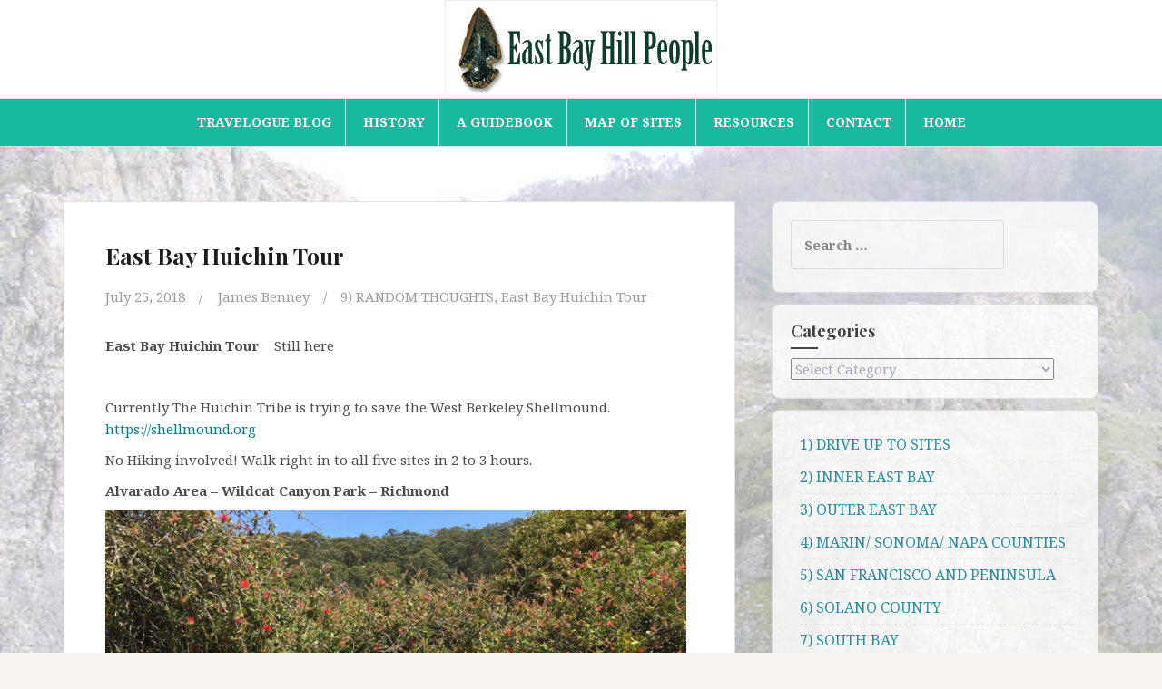

--- FILE ---
content_type: text/html; charset=UTF-8
request_url: https://eastbayhillpeople.com/east-bay-huichin-tour/
body_size: 25334
content:
<!DOCTYPE html>
<html lang="en-US">
<head>
<meta charset="UTF-8">
<meta name="viewport" content="width=device-width, initial-scale=1">
<link rel="profile" href="https://gmpg.org/xfn/11">
<link rel="pingback" href="https://eastbayhillpeople.com/xmlrpc.php">

<title>East Bay Huichin Tour &#8211; East Bay Hill People</title>
<meta name='robots' content='max-image-preview:large' />
<link rel='dns-prefetch' href='//fonts.googleapis.com' />
<link rel="alternate" type="application/rss+xml" title="East Bay Hill People &raquo; Feed" href="https://eastbayhillpeople.com/feed/" />
<link rel="alternate" type="application/rss+xml" title="East Bay Hill People &raquo; Comments Feed" href="https://eastbayhillpeople.com/comments/feed/" />
<link rel="alternate" title="oEmbed (JSON)" type="application/json+oembed" href="https://eastbayhillpeople.com/wp-json/oembed/1.0/embed?url=https%3A%2F%2Feastbayhillpeople.com%2Feast-bay-huichin-tour%2F" />
<link rel="alternate" title="oEmbed (XML)" type="text/xml+oembed" href="https://eastbayhillpeople.com/wp-json/oembed/1.0/embed?url=https%3A%2F%2Feastbayhillpeople.com%2Feast-bay-huichin-tour%2F&#038;format=xml" />
		<!-- This site uses the Google Analytics by MonsterInsights plugin v9.11.0 - Using Analytics tracking - https://www.monsterinsights.com/ -->
							<script src="//www.googletagmanager.com/gtag/js?id=G-GNJJL38SLB"  data-cfasync="false" data-wpfc-render="false" type="text/javascript" async></script>
			<script data-cfasync="false" data-wpfc-render="false" type="text/javascript">
				var mi_version = '9.11.0';
				var mi_track_user = true;
				var mi_no_track_reason = '';
								var MonsterInsightsDefaultLocations = {"page_location":"https:\/\/eastbayhillpeople.com\/east-bay-huichin-tour\/"};
								if ( typeof MonsterInsightsPrivacyGuardFilter === 'function' ) {
					var MonsterInsightsLocations = (typeof MonsterInsightsExcludeQuery === 'object') ? MonsterInsightsPrivacyGuardFilter( MonsterInsightsExcludeQuery ) : MonsterInsightsPrivacyGuardFilter( MonsterInsightsDefaultLocations );
				} else {
					var MonsterInsightsLocations = (typeof MonsterInsightsExcludeQuery === 'object') ? MonsterInsightsExcludeQuery : MonsterInsightsDefaultLocations;
				}

								var disableStrs = [
										'ga-disable-G-GNJJL38SLB',
									];

				/* Function to detect opted out users */
				function __gtagTrackerIsOptedOut() {
					for (var index = 0; index < disableStrs.length; index++) {
						if (document.cookie.indexOf(disableStrs[index] + '=true') > -1) {
							return true;
						}
					}

					return false;
				}

				/* Disable tracking if the opt-out cookie exists. */
				if (__gtagTrackerIsOptedOut()) {
					for (var index = 0; index < disableStrs.length; index++) {
						window[disableStrs[index]] = true;
					}
				}

				/* Opt-out function */
				function __gtagTrackerOptout() {
					for (var index = 0; index < disableStrs.length; index++) {
						document.cookie = disableStrs[index] + '=true; expires=Thu, 31 Dec 2099 23:59:59 UTC; path=/';
						window[disableStrs[index]] = true;
					}
				}

				if ('undefined' === typeof gaOptout) {
					function gaOptout() {
						__gtagTrackerOptout();
					}
				}
								window.dataLayer = window.dataLayer || [];

				window.MonsterInsightsDualTracker = {
					helpers: {},
					trackers: {},
				};
				if (mi_track_user) {
					function __gtagDataLayer() {
						dataLayer.push(arguments);
					}

					function __gtagTracker(type, name, parameters) {
						if (!parameters) {
							parameters = {};
						}

						if (parameters.send_to) {
							__gtagDataLayer.apply(null, arguments);
							return;
						}

						if (type === 'event') {
														parameters.send_to = monsterinsights_frontend.v4_id;
							var hookName = name;
							if (typeof parameters['event_category'] !== 'undefined') {
								hookName = parameters['event_category'] + ':' + name;
							}

							if (typeof MonsterInsightsDualTracker.trackers[hookName] !== 'undefined') {
								MonsterInsightsDualTracker.trackers[hookName](parameters);
							} else {
								__gtagDataLayer('event', name, parameters);
							}
							
						} else {
							__gtagDataLayer.apply(null, arguments);
						}
					}

					__gtagTracker('js', new Date());
					__gtagTracker('set', {
						'developer_id.dZGIzZG': true,
											});
					if ( MonsterInsightsLocations.page_location ) {
						__gtagTracker('set', MonsterInsightsLocations);
					}
										__gtagTracker('config', 'G-GNJJL38SLB', {"forceSSL":"true","link_attribution":"true"} );
										window.gtag = __gtagTracker;										(function () {
						/* https://developers.google.com/analytics/devguides/collection/analyticsjs/ */
						/* ga and __gaTracker compatibility shim. */
						var noopfn = function () {
							return null;
						};
						var newtracker = function () {
							return new Tracker();
						};
						var Tracker = function () {
							return null;
						};
						var p = Tracker.prototype;
						p.get = noopfn;
						p.set = noopfn;
						p.send = function () {
							var args = Array.prototype.slice.call(arguments);
							args.unshift('send');
							__gaTracker.apply(null, args);
						};
						var __gaTracker = function () {
							var len = arguments.length;
							if (len === 0) {
								return;
							}
							var f = arguments[len - 1];
							if (typeof f !== 'object' || f === null || typeof f.hitCallback !== 'function') {
								if ('send' === arguments[0]) {
									var hitConverted, hitObject = false, action;
									if ('event' === arguments[1]) {
										if ('undefined' !== typeof arguments[3]) {
											hitObject = {
												'eventAction': arguments[3],
												'eventCategory': arguments[2],
												'eventLabel': arguments[4],
												'value': arguments[5] ? arguments[5] : 1,
											}
										}
									}
									if ('pageview' === arguments[1]) {
										if ('undefined' !== typeof arguments[2]) {
											hitObject = {
												'eventAction': 'page_view',
												'page_path': arguments[2],
											}
										}
									}
									if (typeof arguments[2] === 'object') {
										hitObject = arguments[2];
									}
									if (typeof arguments[5] === 'object') {
										Object.assign(hitObject, arguments[5]);
									}
									if ('undefined' !== typeof arguments[1].hitType) {
										hitObject = arguments[1];
										if ('pageview' === hitObject.hitType) {
											hitObject.eventAction = 'page_view';
										}
									}
									if (hitObject) {
										action = 'timing' === arguments[1].hitType ? 'timing_complete' : hitObject.eventAction;
										hitConverted = mapArgs(hitObject);
										__gtagTracker('event', action, hitConverted);
									}
								}
								return;
							}

							function mapArgs(args) {
								var arg, hit = {};
								var gaMap = {
									'eventCategory': 'event_category',
									'eventAction': 'event_action',
									'eventLabel': 'event_label',
									'eventValue': 'event_value',
									'nonInteraction': 'non_interaction',
									'timingCategory': 'event_category',
									'timingVar': 'name',
									'timingValue': 'value',
									'timingLabel': 'event_label',
									'page': 'page_path',
									'location': 'page_location',
									'title': 'page_title',
									'referrer' : 'page_referrer',
								};
								for (arg in args) {
																		if (!(!args.hasOwnProperty(arg) || !gaMap.hasOwnProperty(arg))) {
										hit[gaMap[arg]] = args[arg];
									} else {
										hit[arg] = args[arg];
									}
								}
								return hit;
							}

							try {
								f.hitCallback();
							} catch (ex) {
							}
						};
						__gaTracker.create = newtracker;
						__gaTracker.getByName = newtracker;
						__gaTracker.getAll = function () {
							return [];
						};
						__gaTracker.remove = noopfn;
						__gaTracker.loaded = true;
						window['__gaTracker'] = __gaTracker;
					})();
									} else {
										console.log("");
					(function () {
						function __gtagTracker() {
							return null;
						}

						window['__gtagTracker'] = __gtagTracker;
						window['gtag'] = __gtagTracker;
					})();
									}
			</script>
							<!-- / Google Analytics by MonsterInsights -->
		<style id='wp-img-auto-sizes-contain-inline-css' type='text/css'>
img:is([sizes=auto i],[sizes^="auto," i]){contain-intrinsic-size:3000px 1500px}
/*# sourceURL=wp-img-auto-sizes-contain-inline-css */
</style>
<link rel='stylesheet' id='formidable-css' href='https://eastbayhillpeople.com/wp-content/plugins/formidable/css/formidableforms.css?ver=121857' type='text/css' media='all' />
<style id='wp-emoji-styles-inline-css' type='text/css'>

	img.wp-smiley, img.emoji {
		display: inline !important;
		border: none !important;
		box-shadow: none !important;
		height: 1em !important;
		width: 1em !important;
		margin: 0 0.07em !important;
		vertical-align: -0.1em !important;
		background: none !important;
		padding: 0 !important;
	}
/*# sourceURL=wp-emoji-styles-inline-css */
</style>
<style id='wp-block-library-inline-css' type='text/css'>
:root{--wp-block-synced-color:#7a00df;--wp-block-synced-color--rgb:122,0,223;--wp-bound-block-color:var(--wp-block-synced-color);--wp-editor-canvas-background:#ddd;--wp-admin-theme-color:#007cba;--wp-admin-theme-color--rgb:0,124,186;--wp-admin-theme-color-darker-10:#006ba1;--wp-admin-theme-color-darker-10--rgb:0,107,160.5;--wp-admin-theme-color-darker-20:#005a87;--wp-admin-theme-color-darker-20--rgb:0,90,135;--wp-admin-border-width-focus:2px}@media (min-resolution:192dpi){:root{--wp-admin-border-width-focus:1.5px}}.wp-element-button{cursor:pointer}:root .has-very-light-gray-background-color{background-color:#eee}:root .has-very-dark-gray-background-color{background-color:#313131}:root .has-very-light-gray-color{color:#eee}:root .has-very-dark-gray-color{color:#313131}:root .has-vivid-green-cyan-to-vivid-cyan-blue-gradient-background{background:linear-gradient(135deg,#00d084,#0693e3)}:root .has-purple-crush-gradient-background{background:linear-gradient(135deg,#34e2e4,#4721fb 50%,#ab1dfe)}:root .has-hazy-dawn-gradient-background{background:linear-gradient(135deg,#faaca8,#dad0ec)}:root .has-subdued-olive-gradient-background{background:linear-gradient(135deg,#fafae1,#67a671)}:root .has-atomic-cream-gradient-background{background:linear-gradient(135deg,#fdd79a,#004a59)}:root .has-nightshade-gradient-background{background:linear-gradient(135deg,#330968,#31cdcf)}:root .has-midnight-gradient-background{background:linear-gradient(135deg,#020381,#2874fc)}:root{--wp--preset--font-size--normal:16px;--wp--preset--font-size--huge:42px}.has-regular-font-size{font-size:1em}.has-larger-font-size{font-size:2.625em}.has-normal-font-size{font-size:var(--wp--preset--font-size--normal)}.has-huge-font-size{font-size:var(--wp--preset--font-size--huge)}.has-text-align-center{text-align:center}.has-text-align-left{text-align:left}.has-text-align-right{text-align:right}.has-fit-text{white-space:nowrap!important}#end-resizable-editor-section{display:none}.aligncenter{clear:both}.items-justified-left{justify-content:flex-start}.items-justified-center{justify-content:center}.items-justified-right{justify-content:flex-end}.items-justified-space-between{justify-content:space-between}.screen-reader-text{border:0;clip-path:inset(50%);height:1px;margin:-1px;overflow:hidden;padding:0;position:absolute;width:1px;word-wrap:normal!important}.screen-reader-text:focus{background-color:#ddd;clip-path:none;color:#444;display:block;font-size:1em;height:auto;left:5px;line-height:normal;padding:15px 23px 14px;text-decoration:none;top:5px;width:auto;z-index:100000}html :where(.has-border-color){border-style:solid}html :where([style*=border-top-color]){border-top-style:solid}html :where([style*=border-right-color]){border-right-style:solid}html :where([style*=border-bottom-color]){border-bottom-style:solid}html :where([style*=border-left-color]){border-left-style:solid}html :where([style*=border-width]){border-style:solid}html :where([style*=border-top-width]){border-top-style:solid}html :where([style*=border-right-width]){border-right-style:solid}html :where([style*=border-bottom-width]){border-bottom-style:solid}html :where([style*=border-left-width]){border-left-style:solid}html :where(img[class*=wp-image-]){height:auto;max-width:100%}:where(figure){margin:0 0 1em}html :where(.is-position-sticky){--wp-admin--admin-bar--position-offset:var(--wp-admin--admin-bar--height,0px)}@media screen and (max-width:600px){html :where(.is-position-sticky){--wp-admin--admin-bar--position-offset:0px}}

/*# sourceURL=wp-block-library-inline-css */
</style><style id='global-styles-inline-css' type='text/css'>
:root{--wp--preset--aspect-ratio--square: 1;--wp--preset--aspect-ratio--4-3: 4/3;--wp--preset--aspect-ratio--3-4: 3/4;--wp--preset--aspect-ratio--3-2: 3/2;--wp--preset--aspect-ratio--2-3: 2/3;--wp--preset--aspect-ratio--16-9: 16/9;--wp--preset--aspect-ratio--9-16: 9/16;--wp--preset--color--black: #000000;--wp--preset--color--cyan-bluish-gray: #abb8c3;--wp--preset--color--white: #ffffff;--wp--preset--color--pale-pink: #f78da7;--wp--preset--color--vivid-red: #cf2e2e;--wp--preset--color--luminous-vivid-orange: #ff6900;--wp--preset--color--luminous-vivid-amber: #fcb900;--wp--preset--color--light-green-cyan: #7bdcb5;--wp--preset--color--vivid-green-cyan: #00d084;--wp--preset--color--pale-cyan-blue: #8ed1fc;--wp--preset--color--vivid-cyan-blue: #0693e3;--wp--preset--color--vivid-purple: #9b51e0;--wp--preset--gradient--vivid-cyan-blue-to-vivid-purple: linear-gradient(135deg,rgb(6,147,227) 0%,rgb(155,81,224) 100%);--wp--preset--gradient--light-green-cyan-to-vivid-green-cyan: linear-gradient(135deg,rgb(122,220,180) 0%,rgb(0,208,130) 100%);--wp--preset--gradient--luminous-vivid-amber-to-luminous-vivid-orange: linear-gradient(135deg,rgb(252,185,0) 0%,rgb(255,105,0) 100%);--wp--preset--gradient--luminous-vivid-orange-to-vivid-red: linear-gradient(135deg,rgb(255,105,0) 0%,rgb(207,46,46) 100%);--wp--preset--gradient--very-light-gray-to-cyan-bluish-gray: linear-gradient(135deg,rgb(238,238,238) 0%,rgb(169,184,195) 100%);--wp--preset--gradient--cool-to-warm-spectrum: linear-gradient(135deg,rgb(74,234,220) 0%,rgb(151,120,209) 20%,rgb(207,42,186) 40%,rgb(238,44,130) 60%,rgb(251,105,98) 80%,rgb(254,248,76) 100%);--wp--preset--gradient--blush-light-purple: linear-gradient(135deg,rgb(255,206,236) 0%,rgb(152,150,240) 100%);--wp--preset--gradient--blush-bordeaux: linear-gradient(135deg,rgb(254,205,165) 0%,rgb(254,45,45) 50%,rgb(107,0,62) 100%);--wp--preset--gradient--luminous-dusk: linear-gradient(135deg,rgb(255,203,112) 0%,rgb(199,81,192) 50%,rgb(65,88,208) 100%);--wp--preset--gradient--pale-ocean: linear-gradient(135deg,rgb(255,245,203) 0%,rgb(182,227,212) 50%,rgb(51,167,181) 100%);--wp--preset--gradient--electric-grass: linear-gradient(135deg,rgb(202,248,128) 0%,rgb(113,206,126) 100%);--wp--preset--gradient--midnight: linear-gradient(135deg,rgb(2,3,129) 0%,rgb(40,116,252) 100%);--wp--preset--font-size--small: 13px;--wp--preset--font-size--medium: 20px;--wp--preset--font-size--large: 36px;--wp--preset--font-size--x-large: 42px;--wp--preset--spacing--20: 0.44rem;--wp--preset--spacing--30: 0.67rem;--wp--preset--spacing--40: 1rem;--wp--preset--spacing--50: 1.5rem;--wp--preset--spacing--60: 2.25rem;--wp--preset--spacing--70: 3.38rem;--wp--preset--spacing--80: 5.06rem;--wp--preset--shadow--natural: 6px 6px 9px rgba(0, 0, 0, 0.2);--wp--preset--shadow--deep: 12px 12px 50px rgba(0, 0, 0, 0.4);--wp--preset--shadow--sharp: 6px 6px 0px rgba(0, 0, 0, 0.2);--wp--preset--shadow--outlined: 6px 6px 0px -3px rgb(255, 255, 255), 6px 6px rgb(0, 0, 0);--wp--preset--shadow--crisp: 6px 6px 0px rgb(0, 0, 0);}:where(.is-layout-flex){gap: 0.5em;}:where(.is-layout-grid){gap: 0.5em;}body .is-layout-flex{display: flex;}.is-layout-flex{flex-wrap: wrap;align-items: center;}.is-layout-flex > :is(*, div){margin: 0;}body .is-layout-grid{display: grid;}.is-layout-grid > :is(*, div){margin: 0;}:where(.wp-block-columns.is-layout-flex){gap: 2em;}:where(.wp-block-columns.is-layout-grid){gap: 2em;}:where(.wp-block-post-template.is-layout-flex){gap: 1.25em;}:where(.wp-block-post-template.is-layout-grid){gap: 1.25em;}.has-black-color{color: var(--wp--preset--color--black) !important;}.has-cyan-bluish-gray-color{color: var(--wp--preset--color--cyan-bluish-gray) !important;}.has-white-color{color: var(--wp--preset--color--white) !important;}.has-pale-pink-color{color: var(--wp--preset--color--pale-pink) !important;}.has-vivid-red-color{color: var(--wp--preset--color--vivid-red) !important;}.has-luminous-vivid-orange-color{color: var(--wp--preset--color--luminous-vivid-orange) !important;}.has-luminous-vivid-amber-color{color: var(--wp--preset--color--luminous-vivid-amber) !important;}.has-light-green-cyan-color{color: var(--wp--preset--color--light-green-cyan) !important;}.has-vivid-green-cyan-color{color: var(--wp--preset--color--vivid-green-cyan) !important;}.has-pale-cyan-blue-color{color: var(--wp--preset--color--pale-cyan-blue) !important;}.has-vivid-cyan-blue-color{color: var(--wp--preset--color--vivid-cyan-blue) !important;}.has-vivid-purple-color{color: var(--wp--preset--color--vivid-purple) !important;}.has-black-background-color{background-color: var(--wp--preset--color--black) !important;}.has-cyan-bluish-gray-background-color{background-color: var(--wp--preset--color--cyan-bluish-gray) !important;}.has-white-background-color{background-color: var(--wp--preset--color--white) !important;}.has-pale-pink-background-color{background-color: var(--wp--preset--color--pale-pink) !important;}.has-vivid-red-background-color{background-color: var(--wp--preset--color--vivid-red) !important;}.has-luminous-vivid-orange-background-color{background-color: var(--wp--preset--color--luminous-vivid-orange) !important;}.has-luminous-vivid-amber-background-color{background-color: var(--wp--preset--color--luminous-vivid-amber) !important;}.has-light-green-cyan-background-color{background-color: var(--wp--preset--color--light-green-cyan) !important;}.has-vivid-green-cyan-background-color{background-color: var(--wp--preset--color--vivid-green-cyan) !important;}.has-pale-cyan-blue-background-color{background-color: var(--wp--preset--color--pale-cyan-blue) !important;}.has-vivid-cyan-blue-background-color{background-color: var(--wp--preset--color--vivid-cyan-blue) !important;}.has-vivid-purple-background-color{background-color: var(--wp--preset--color--vivid-purple) !important;}.has-black-border-color{border-color: var(--wp--preset--color--black) !important;}.has-cyan-bluish-gray-border-color{border-color: var(--wp--preset--color--cyan-bluish-gray) !important;}.has-white-border-color{border-color: var(--wp--preset--color--white) !important;}.has-pale-pink-border-color{border-color: var(--wp--preset--color--pale-pink) !important;}.has-vivid-red-border-color{border-color: var(--wp--preset--color--vivid-red) !important;}.has-luminous-vivid-orange-border-color{border-color: var(--wp--preset--color--luminous-vivid-orange) !important;}.has-luminous-vivid-amber-border-color{border-color: var(--wp--preset--color--luminous-vivid-amber) !important;}.has-light-green-cyan-border-color{border-color: var(--wp--preset--color--light-green-cyan) !important;}.has-vivid-green-cyan-border-color{border-color: var(--wp--preset--color--vivid-green-cyan) !important;}.has-pale-cyan-blue-border-color{border-color: var(--wp--preset--color--pale-cyan-blue) !important;}.has-vivid-cyan-blue-border-color{border-color: var(--wp--preset--color--vivid-cyan-blue) !important;}.has-vivid-purple-border-color{border-color: var(--wp--preset--color--vivid-purple) !important;}.has-vivid-cyan-blue-to-vivid-purple-gradient-background{background: var(--wp--preset--gradient--vivid-cyan-blue-to-vivid-purple) !important;}.has-light-green-cyan-to-vivid-green-cyan-gradient-background{background: var(--wp--preset--gradient--light-green-cyan-to-vivid-green-cyan) !important;}.has-luminous-vivid-amber-to-luminous-vivid-orange-gradient-background{background: var(--wp--preset--gradient--luminous-vivid-amber-to-luminous-vivid-orange) !important;}.has-luminous-vivid-orange-to-vivid-red-gradient-background{background: var(--wp--preset--gradient--luminous-vivid-orange-to-vivid-red) !important;}.has-very-light-gray-to-cyan-bluish-gray-gradient-background{background: var(--wp--preset--gradient--very-light-gray-to-cyan-bluish-gray) !important;}.has-cool-to-warm-spectrum-gradient-background{background: var(--wp--preset--gradient--cool-to-warm-spectrum) !important;}.has-blush-light-purple-gradient-background{background: var(--wp--preset--gradient--blush-light-purple) !important;}.has-blush-bordeaux-gradient-background{background: var(--wp--preset--gradient--blush-bordeaux) !important;}.has-luminous-dusk-gradient-background{background: var(--wp--preset--gradient--luminous-dusk) !important;}.has-pale-ocean-gradient-background{background: var(--wp--preset--gradient--pale-ocean) !important;}.has-electric-grass-gradient-background{background: var(--wp--preset--gradient--electric-grass) !important;}.has-midnight-gradient-background{background: var(--wp--preset--gradient--midnight) !important;}.has-small-font-size{font-size: var(--wp--preset--font-size--small) !important;}.has-medium-font-size{font-size: var(--wp--preset--font-size--medium) !important;}.has-large-font-size{font-size: var(--wp--preset--font-size--large) !important;}.has-x-large-font-size{font-size: var(--wp--preset--font-size--x-large) !important;}
/*# sourceURL=global-styles-inline-css */
</style>

<style id='classic-theme-styles-inline-css' type='text/css'>
/*! This file is auto-generated */
.wp-block-button__link{color:#fff;background-color:#32373c;border-radius:9999px;box-shadow:none;text-decoration:none;padding:calc(.667em + 2px) calc(1.333em + 2px);font-size:1.125em}.wp-block-file__button{background:#32373c;color:#fff;text-decoration:none}
/*# sourceURL=/wp-includes/css/classic-themes.min.css */
</style>
<link rel='stylesheet' id='save-as-pdf-pdfcrowd-css' href='https://eastbayhillpeople.com/wp-content/plugins/save-as-pdf-by-pdfcrowd/public/css/save-as-pdf-pdfcrowd-public.css?ver=4.5.5' type='text/css' media='all' />
<link rel='stylesheet' id='save-as-pdf-pdfcrowdindicators-css' href='https://eastbayhillpeople.com/wp-content/plugins/save-as-pdf-by-pdfcrowd/public/css/save-as-pdf-pdfcrowd-indicators.css?ver=4.5.5' type='text/css' media='all' />
<link rel='stylesheet' id='save-as-pdf-pdfcrowdcomponents-css' href='https://eastbayhillpeople.com/wp-content/plugins/save-as-pdf-by-pdfcrowd/public/css/save-as-pdf-pdfcrowd-components.css?ver=4.5.5' type='text/css' media='all' />
<link rel='stylesheet' id='amadeus-bootstrap-css' href='https://eastbayhillpeople.com/wp-content/themes/amadeus-pro/css/bootstrap/css/bootstrap.min.css?ver=1767380158' type='text/css' media='all' />
<link rel='stylesheet' id='amadeus-body-fonts-css' href='//fonts.googleapis.com/css?family=Noto+Serif%3A400%2C700%2C400italic%2C700italic&#038;ver=6.9' type='text/css' media='all' />
<link rel='stylesheet' id='amadeus-headings-fonts-css' href='//fonts.googleapis.com/css?family=Playfair+Display%3A400%2C700&#038;ver=6.9' type='text/css' media='all' />
<link rel='stylesheet' id='amadeus-style-css' href='https://eastbayhillpeople.com/wp-content/themes/amadeus-pro/style.css?ver=1767380158' type='text/css' media='all' />
<style id='amadeus-style-inline-css' type='text/css'>
.site-branding { padding:0px 0; }
.header-image, .header-video { height:300px; }
@media only screen and (max-width: 1024px) { .header-image, .header-video { height:300px; } }
.site-logo { max-width:300px; }
a, a:hover, .main-navigation a:hover, .nav-next a:hover, .nav-previous a:hover, .social-navigation li a:hover { color:#018093 !important;}
button, .button, input[type="button"], input[type="reset"], input[type="submit"], .entry-thumb-inner { background-color:#018093}
body, .widget a { color:#4c4c4c}
.social-navigation { background-color:#fff}
.social-navigation li a::before { background-color:#1c1c1c}
.branding-wrapper { background-color:#fff}
.main-navigation, .main-navigation ul ul li.menu-item { background-color:#18ba9f}
.main-navigation a { color:#ffffff !important;}
.site-title a, .site-title a:hover { color:#1c1c1c !important}
.site-description { color:#767676}
.entry-title, .entry-title a { color:#1c1c1c !important;}
.entry-meta, .entry-meta a, .entry-footer, .entry-footer a { color:#9d9d9d !important;}
.site-footer, .footer-widget-area { background-color:#fff}
.social-navigation { background-color:#fff}
h1 { font-size:25px; }
h2 { font-size:21px; }
h3 { font-size:18px; }

.header-widgets {background-color:#ffffff;}
.header-widgets, .header-widgets a, .header-widgets .widget-title {color:#4c4c4c;}
.postid-1722 .hentry { background-color: ;}
.postid-1722 .widget-area .widget { background-color: ;}
.postid-1722 .widget-area .widget { color: ;}
.postid-1722 .widget-area .widget h4 { color: ;}
.postid-1722 .widget-area .widget a { color: ;}
.postid-1722 .hentry { color: ;}
body {font-weight:400;}
h1,h2,h3,h4,h5,h6 {font-weight:700;}
body {line-height:1.6;}
h1,h2,h3,h4,h5,h6 {line-height:1.1;}
.main-navigation ul ul li a { color:#fff}
.main-navigation ul ul li { background-color:#fff}
.widget-area .widget { background-color:#fff}
.widget-area .widget, .widget-area .widget a { color:#969CB3}
#sidebar-footer h4.widget-title { color:#EBEEF1}
#sidebar-footer { color:#9FA7AF}
.single-post .entry-title { color:#2B2D3A}

/*# sourceURL=amadeus-style-inline-css */
</style>
<link rel='stylesheet' id='amadeus-font-awesome-css' href='https://eastbayhillpeople.com/wp-content/themes/amadeus-pro/fonts/font-awesome.min.css?ver=1767380158' type='text/css' media='all' />
<style id='wcw-inlinecss-inline-css' type='text/css'>
 .widget_wpcategorieswidget ul.children{display:none;} .widget_wp_categories_widget{background:#fff; position:relative;}.widget_wp_categories_widget h2,.widget_wpcategorieswidget h2{color:#4a5f6d;font-size:20px;font-weight:400;margin:0 0 25px;line-height:24px;text-transform:uppercase}.widget_wp_categories_widget ul li,.widget_wpcategorieswidget ul li{font-size: 16px; margin: 0px; border-bottom: 1px dashed #f0f0f0; position: relative; list-style-type: none; line-height: 35px;}.widget_wp_categories_widget ul li:last-child,.widget_wpcategorieswidget ul li:last-child{border:none;}.widget_wp_categories_widget ul li a,.widget_wpcategorieswidget ul li a{display:inline-block;color:#007acc;transition:all .5s ease;-webkit-transition:all .5s ease;-ms-transition:all .5s ease;-moz-transition:all .5s ease;text-decoration:none;}.widget_wp_categories_widget ul li a:hover,.widget_wp_categories_widget ul li.active-cat a,.widget_wp_categories_widget ul li.active-cat span.post-count,.widget_wpcategorieswidget ul li a:hover,.widget_wpcategorieswidget ul li.active-cat a,.widget_wpcategorieswidget ul li.active-cat span.post-count{color:#ee546c}.widget_wp_categories_widget ul li span.post-count,.widget_wpcategorieswidget ul li span.post-count{height: 30px; min-width: 35px; text-align: center; background: #fff; color: #605f5f; border-radius: 5px; box-shadow: inset 2px 1px 3px rgba(0, 122, 204,.1); top: 0px; float: right; margin-top: 2px;}li.cat-item.cat-have-child > span.post-count{float:inherit;}li.cat-item.cat-item-7.cat-have-child { background: #f8f9fa; }li.cat-item.cat-have-child > span.post-count:before { content: "("; }li.cat-item.cat-have-child > span.post-count:after { content: ")"; }.cat-have-child.open-m-menu ul.children li { border-top: 1px solid #d8d8d8;border-bottom:none;}li.cat-item.cat-have-child:after{ position: absolute; right: 8px; top: 8px; background-image: url([data-uri]); content: ""; width: 18px; height: 18px;transform: rotate(270deg);}ul.children li.cat-item.cat-have-child:after{content:"";background-image: none;}.cat-have-child ul.children {display: none; z-index: 9; width: auto; position: relative; margin: 0px; padding: 0px; margin-top: 0px; padding-top: 10px; padding-bottom: 10px; list-style: none; text-align: left; background:  #f8f9fa; padding-left: 5px;}.widget_wp_categories_widget ul li ul.children li,.widget_wpcategorieswidget ul li ul.children li { border-bottom: 1px solid #fff; padding-right: 5px; }.cat-have-child.open-m-menu ul.children{display:block;}li.cat-item.cat-have-child.open-m-menu:after{transform: rotate(0deg);}.widget_wp_categories_widget > li.product_cat,.widget_wpcategorieswidget > li.product_cat {list-style: none;}.widget_wp_categories_widget > ul,.widget_wpcategorieswidget > ul {padding: 0px;}.widget_wp_categories_widget > ul li ul ,.widget_wpcategorieswidget > ul li ul {padding-left: 15px;} .wcwpro-list{padding: 0 15px;}
/*# sourceURL=wcw-inlinecss-inline-css */
</style>
<link rel='stylesheet' id='__EPYT__style-css' href='https://eastbayhillpeople.com/wp-content/plugins/youtube-embed-plus/styles/ytprefs.min.css?ver=14.2.4' type='text/css' media='all' />
<style id='__EPYT__style-inline-css' type='text/css'>

                .epyt-gallery-thumb {
                        width: 33.333%;
                }
                
/*# sourceURL=__EPYT__style-inline-css */
</style>
<!--n2css--><!--n2js--><script type="text/javascript" src="https://eastbayhillpeople.com/wp-content/plugins/google-analytics-for-wordpress/assets/js/frontend-gtag.min.js?ver=9.11.0" id="monsterinsights-frontend-script-js" async="async" data-wp-strategy="async"></script>
<script data-cfasync="false" data-wpfc-render="false" type="text/javascript" id='monsterinsights-frontend-script-js-extra'>/* <![CDATA[ */
var monsterinsights_frontend = {"js_events_tracking":"true","download_extensions":"doc,pdf,ppt,zip,xls,docx,pptx,xlsx","inbound_paths":"[{\"path\":\"\\\/go\\\/\",\"label\":\"affiliate\"},{\"path\":\"\\\/recommend\\\/\",\"label\":\"affiliate\"}]","home_url":"https:\/\/eastbayhillpeople.com","hash_tracking":"false","v4_id":"G-GNJJL38SLB"};/* ]]> */
</script>
<script type="text/javascript" src="https://eastbayhillpeople.com/wp-includes/js/jquery/jquery.min.js?ver=3.7.1" id="jquery-core-js"></script>
<script type="text/javascript" id="jquery-core-js-after">
/* <![CDATA[ */
jQuery(document).ready(function($){ jQuery('li.cat-item:has(ul.children)').addClass('cat-have-child'); jQuery('.cat-have-child').removeClass('open-m-menu');jQuery('li.cat-have-child > a').click(function(){window.location.href=jQuery(this).attr('href');return false;});jQuery('li.cat-have-child').click(function(){

		var li_parentdiv = jQuery(this).parent().parent().parent().attr('class');
			if(jQuery(this).hasClass('open-m-menu')){jQuery('.cat-have-child').removeClass('open-m-menu');}else{jQuery('.cat-have-child').removeClass('open-m-menu');jQuery(this).addClass('open-m-menu');}});});
//# sourceURL=jquery-core-js-after
/* ]]> */
</script>
<script type="text/javascript" src="https://eastbayhillpeople.com/wp-includes/js/jquery/jquery-migrate.min.js?ver=3.4.1" id="jquery-migrate-js"></script>
<script type="text/javascript" src="https://eastbayhillpeople.com/wp-includes/js/underscore.min.js?ver=1.13.7" id="underscore-js"></script>
<script type="text/javascript" id="save-as-pdf-pdfcrowd-js-extra">
/* <![CDATA[ */
var save_as_pdf_pdfcrowd = {"ajax_url":"https://eastbayhillpeople.com/wp-admin/admin-ajax.php"};
//# sourceURL=save-as-pdf-pdfcrowd-js-extra
/* ]]> */
</script>
<script type="text/javascript" src="https://eastbayhillpeople.com/wp-content/plugins/save-as-pdf-by-pdfcrowd/public/js/save-as-pdf-pdfcrowd-public.js?ver=4.5.5" id="save-as-pdf-pdfcrowd-js"></script>
<script type="text/javascript" src="https://eastbayhillpeople.com/wp-content/plugins/save-as-pdf-by-pdfcrowd/public/js/save-as-pdf-pdfcrowd-indicators.js?ver=4.5.5" id="save-as-pdf-pdfcrowdindicators-js"></script>
<script type="text/javascript" id="save-as-pdf-pdfcrowdcomponents-js-extra">
/* <![CDATA[ */
var save_as_pdf_pdfcrowd_i18n = {"email_success":"Email with PDF has been sent.","email_fail":"Error occurred.","email_prompt":"Enter your email:","ok":"Ok","cancel":"Cancel"};
//# sourceURL=save-as-pdf-pdfcrowdcomponents-js-extra
/* ]]> */
</script>
<script type="text/javascript" src="https://eastbayhillpeople.com/wp-content/plugins/save-as-pdf-by-pdfcrowd/public/js/save-as-pdf-pdfcrowd-components.js?ver=4.5.5" id="save-as-pdf-pdfcrowdcomponents-js"></script>
<script type="text/javascript" src="https://eastbayhillpeople.com/wp-content/themes/amadeus-pro/js/parallax.min.js?ver=1767380158" id="amadeus-parallax-js"></script>
<script type="text/javascript" src="https://eastbayhillpeople.com/wp-content/themes/amadeus-pro/js/jquery.slicknav.min.js?ver=1767380158" id="amadeus-slicknav-js"></script>
<script type="text/javascript" src="https://eastbayhillpeople.com/wp-content/themes/amadeus-pro/js/jquery.fitvids.min.js?ver=1767380158" id="amadeus-fitvids-js"></script>
<script type="text/javascript" src="https://eastbayhillpeople.com/wp-content/themes/amadeus-pro/js/scripts.js?ver=1767380158" id="amadeus-scripts-js"></script>
<script type="text/javascript" id="__ytprefs__-js-extra">
/* <![CDATA[ */
var _EPYT_ = {"ajaxurl":"https://eastbayhillpeople.com/wp-admin/admin-ajax.php","security":"8342ec7778","gallery_scrolloffset":"20","eppathtoscripts":"https://eastbayhillpeople.com/wp-content/plugins/youtube-embed-plus/scripts/","eppath":"https://eastbayhillpeople.com/wp-content/plugins/youtube-embed-plus/","epresponsiveselector":"[\"iframe.__youtube_prefs_widget__\"]","epdovol":"1","version":"14.2.4","evselector":"iframe.__youtube_prefs__[src], iframe[src*=\"youtube.com/embed/\"], iframe[src*=\"youtube-nocookie.com/embed/\"]","ajax_compat":"","maxres_facade":"eager","ytapi_load":"light","pause_others":"","stopMobileBuffer":"1","facade_mode":"","not_live_on_channel":""};
//# sourceURL=__ytprefs__-js-extra
/* ]]> */
</script>
<script type="text/javascript" src="https://eastbayhillpeople.com/wp-content/plugins/youtube-embed-plus/scripts/ytprefs.min.js?ver=14.2.4" id="__ytprefs__-js"></script>
<link rel="https://api.w.org/" href="https://eastbayhillpeople.com/wp-json/" /><link rel="alternate" title="JSON" type="application/json" href="https://eastbayhillpeople.com/wp-json/wp/v2/posts/1722" /><link rel="canonical" href="https://eastbayhillpeople.com/east-bay-huichin-tour/" />
<!-- Global site tag (gtag.js) - Google Analytics -->
<script async src="https://www.googletagmanager.com/gtag/js?id=UA-46965816-1"></script>
<script>
  window.dataLayer = window.dataLayer || [];
  function gtag(){dataLayer.push(arguments);}
  gtag('js', new Date());

  gtag('config', 'UA-46965816-1');
</script><!--[if lt IE 9]>
<script src="https://eastbayhillpeople.com/wp-content/themes/amadeus-pro/js/html5shiv.js"></script>
<![endif]-->
			<style type="text/css">
			.header-image {
				background: url(https://eastbayhillpeople.com/wp-content/themes/amadeus-pro/images/header.jpg) no-repeat;
				background-position: center top;
				background-attachment: fixed;
				background-size: cover;
			}
		</style>
			<style type="text/css" id="custom-background-css">
body.custom-background { background-image: url("https://eastbayhillpeople.com/wp-content/uploads/2017/09/MuriettaFalls_BkGrnd67.jpg"); background-position: left top; background-size: cover; background-repeat: no-repeat; background-attachment: fixed; }
</style>
			<style type="text/css" id="wp-custom-css">
			.widget-area {
  opacity: 0.8;
}

.widget-area .widget {
	margin: 0 0 12px;
	padding: 20px;
	border-radius: 9px;
	background-color: #fff;
}

.widget a {
	color: #1356ec;
	text-decoration: none;
	-webkit-transition: color 0.3s;
	transition: color 0.3s;
}
.widget a:hover {
	color: #da203b;;
}
.widget ul {
	padding: 0 0 0 10px;
}
.widget li {
	padding-top: 0px;
	padding-bottom: 0px;
}
.widget-area .widget-title {
	position: relative;
	margin: 0 0 10px;
	padding-bottom: 10px;
}
.widget-area .widget-title::after {
	position: absolute;
	bottom: 0;
	left: 0;
	width: 30px;
	height: 2px;
	background-color: #1c1c1c;
	content: "";
}		</style>
		</head>

<body data-rsssl=1 class="wp-singular post-template-default single single-post postid-1722 single-format-standard custom-background wp-theme-amadeus-pro group-blog">
<div id="page" class="hfeed site">
	<a class="skip-link screen-reader-text" href="#content">Skip to content</a>

	<header id="masthead" class="site-header clearfix" role="banner">

			

				

		<div class="branding-wrapper">
			<div class="container">
				<div class="site-branding">
									<a href="https://eastbayhillpeople.com/" title="East Bay Hill People"><img class="site-logo" src="https://eastbayhillpeople.com/wp-content/uploads/2017/09/cropped-ArrowheadLogo1.jpg" alt="East Bay Hill People" /></a>
								</div><!-- .site-branding -->
			</div>
		</div>

				<nav id="site-navigation" class="main-navigation" role="navigation">
			<div class="container">
			<div class="menu-primary-menu-container"><ul id="primary-menu" class="menu"><li id="menu-item-8" class="menu-item menu-item-type-custom menu-item-object-custom current-menu-ancestor current-post-parent menu-item-has-children menu-item-8"><a href="https://eastbayhillpeople.com/blog/">Travelogue Blog</a>
<ul class="sub-menu">
	<li id="menu-item-3728" class="menu-item menu-item-type-taxonomy menu-item-object-category current-post-ancestor current-menu-ancestor current-menu-parent current-post-parent menu-item-has-children menu-item-3728"><a href="https://eastbayhillpeople.com/category/random-thoughts/">1) RANDOM THOUGHTS</a>
	<ul class="sub-menu">
		<li id="menu-item-3789" class="menu-item menu-item-type-post_type menu-item-object-post menu-item-3789"><a href="https://eastbayhillpeople.com/let-there-be-daylight/">Let There Be Daylight</a></li>
		<li id="menu-item-3790" class="menu-item menu-item-type-post_type menu-item-object-post menu-item-3790"><a href="https://eastbayhillpeople.com/the-sacred-mountain/">Sacred Mountain – Danville</a></li>
		<li id="menu-item-3799" class="menu-item menu-item-type-post_type menu-item-object-post menu-item-3799"><a href="https://eastbayhillpeople.com/east-bay-rock-walls/">East Bay Rock Walls</a></li>
		<li id="menu-item-3812" class="menu-item menu-item-type-post_type menu-item-object-post menu-item-3812"><a href="https://eastbayhillpeople.com/pcn-rock-art/">PCN Rock Art</a></li>
		<li id="menu-item-3815" class="menu-item menu-item-type-post_type menu-item-object-post menu-item-3815"><a href="https://eastbayhillpeople.com/the-art-of-cupules/">The Art Of Cupules</a></li>
		<li id="menu-item-3801" class="menu-item menu-item-type-post_type menu-item-object-post menu-item-3801"><a href="https://eastbayhillpeople.com/hike-now/">Hike Now</a></li>
		<li id="menu-item-3820" class="menu-item menu-item-type-post_type menu-item-object-post menu-item-3820"><a href="https://eastbayhillpeople.com/site-signage/">Site Signage</a></li>
		<li id="menu-item-3792" class="menu-item menu-item-type-post_type menu-item-object-post menu-item-3792"><a href="https://eastbayhillpeople.com/california-indian-pandemics/">California Indian Pandemics</a></li>
		<li id="menu-item-3808" class="menu-item menu-item-type-post_type menu-item-object-post menu-item-3808"><a href="https://eastbayhillpeople.com/mark-heylkema-presentation/">Mark Hylkema Presentation</a></li>
		<li id="menu-item-3821" class="menu-item menu-item-type-post_type menu-item-object-post menu-item-3821"><a href="https://eastbayhillpeople.com/racism-and-indigenous-californians/">Racism and Indigenous Californians</a></li>
		<li id="menu-item-3802" class="menu-item menu-item-type-post_type menu-item-object-post menu-item-3802"><a href="https://eastbayhillpeople.com/important-indigenous-activists/">Important Indigenous Activists</a></li>
		<li id="menu-item-3813" class="menu-item menu-item-type-post_type menu-item-object-post menu-item-3813"><a href="https://eastbayhillpeople.com/pestles/">Pestles</a></li>
		<li id="menu-item-3814" class="menu-item menu-item-type-post_type menu-item-object-post menu-item-3814"><a href="https://eastbayhillpeople.com/redwood-fairy-rings-canyon/">Redwood Fairy Rings – Canyon</a></li>
		<li id="menu-item-3806" class="menu-item menu-item-type-post_type menu-item-object-post menu-item-3806"><a href="https://eastbayhillpeople.com/lost-orinda-park-orinda/">Lost Orinda Park – Orinda</a></li>
		<li id="menu-item-3809" class="menu-item menu-item-type-post_type menu-item-object-post menu-item-3809"><a href="https://eastbayhillpeople.com/mary-bowerman-trail-mount-diablo/">Mary Bowerman Trail – Mount Diablo</a></li>
		<li id="menu-item-3822" class="menu-item menu-item-type-post_type menu-item-object-post menu-item-3822"><a href="https://eastbayhillpeople.com/volvon-mystery/">Volvon Mystery – Livermore</a></li>
		<li id="menu-item-3824" class="menu-item menu-item-type-post_type menu-item-object-post menu-item-3824"><a href="https://eastbayhillpeople.com/redwood-peak-skull/">Redwood Peak Skull</a></li>
		<li id="menu-item-3803" class="menu-item menu-item-type-post_type menu-item-object-post menu-item-3803"><a href="https://eastbayhillpeople.com/indigenous-peoples-day-5/">Indigenous People’s Day 5</a></li>
		<li id="menu-item-3797" class="menu-item menu-item-type-post_type menu-item-object-post menu-item-3797"><a href="https://eastbayhillpeople.com/early-paintings-east-bay-natives/">Early Paintings – East Bay Natives</a></li>
		<li id="menu-item-3807" class="menu-item menu-item-type-post_type menu-item-object-post menu-item-3807"><a href="https://eastbayhillpeople.com/malcolm-margolin-new-book/">Malcolm Margolin New Book</a></li>
		<li id="menu-item-3796" class="menu-item menu-item-type-post_type menu-item-object-post menu-item-3796"><a href="https://eastbayhillpeople.com/desecration-row/">Desecration Row</a></li>
		<li id="menu-item-3800" class="menu-item menu-item-type-post_type menu-item-object-post menu-item-3800"><a href="https://eastbayhillpeople.com/heather-at-the-birthing-site/">Heather at the Birthing Site</a></li>
		<li id="menu-item-3816" class="menu-item menu-item-type-post_type menu-item-object-post menu-item-3816"><a href="https://eastbayhillpeople.com/the-birthing-rock/">The Birthing Rock</a></li>
		<li id="menu-item-3805" class="menu-item menu-item-type-post_type menu-item-object-post menu-item-3805"><a href="https://eastbayhillpeople.com/linda-yamane/">Linda Yamane</a></li>
		<li id="menu-item-3818" class="menu-item menu-item-type-post_type menu-item-object-post menu-item-3818"><a href="https://eastbayhillpeople.com/save-mount-diablo/">Save Mount Diablo</a></li>
		<li id="menu-item-3794" class="menu-item menu-item-type-post_type menu-item-object-post menu-item-3794"><a href="https://eastbayhillpeople.com/congratulations-corrina-gould/">Congratulations Corrina Gould</a></li>
		<li id="menu-item-3817" class="menu-item menu-item-type-post_type menu-item-object-post menu-item-3817"><a href="https://eastbayhillpeople.com/the-volvon-cave/">The Volvon Cave</a></li>
		<li id="menu-item-3825" class="menu-item menu-item-type-post_type menu-item-object-post menu-item-3825"><a href="https://eastbayhillpeople.com/finding-lost-civilizations/">Finding Lost Civilizations</a></li>
		<li id="menu-item-3819" class="menu-item menu-item-type-post_type menu-item-object-post menu-item-3819"><a href="https://eastbayhillpeople.com/sector-a/">Sector A</a></li>
		<li id="menu-item-3826" class="menu-item menu-item-type-post_type menu-item-object-post menu-item-3826"><a href="https://eastbayhillpeople.com/russell-means/">Russell Means</a></li>
		<li id="menu-item-3811" class="menu-item menu-item-type-post_type menu-item-object-post menu-item-3811"><a href="https://eastbayhillpeople.com/native-ingenuity/">Native Ingenuity</a></li>
		<li id="menu-item-3804" class="menu-item menu-item-type-post_type menu-item-object-post menu-item-3804"><a href="https://eastbayhillpeople.com/larkspur-desecration/">Larkspur Desecration</a></li>
		<li id="menu-item-3793" class="menu-item menu-item-type-post_type menu-item-object-post menu-item-3793"><a href="https://eastbayhillpeople.com/caves-of-the-hands/">Caves Of The Hands</a></li>
		<li id="menu-item-3795" class="menu-item menu-item-type-post_type menu-item-object-post menu-item-3795"><a href="https://eastbayhillpeople.com/datura/">DATURA</a></li>
		<li id="menu-item-3810" class="menu-item menu-item-type-post_type menu-item-object-post menu-item-3810"><a href="https://eastbayhillpeople.com/modern-rock-art-in-the-black-hills-danville/">Modern Rock Art In The Black Hills  – Danville</a></li>
		<li id="menu-item-3791" class="menu-item menu-item-type-post_type menu-item-object-post menu-item-3791"><a href="https://eastbayhillpeople.com/bobs-volvon-bedrock-mortar-walk/">Bob’s Volvon Bedrock Mortar Walk</a></li>
		<li id="menu-item-3823" class="menu-item menu-item-type-post_type menu-item-object-post menu-item-3823"><a href="https://eastbayhillpeople.com/volvon-tribe-video/">Volvon Tribe Video</a></li>
		<li id="menu-item-3798" class="menu-item menu-item-type-post_type menu-item-object-post current-menu-item menu-item-3798"><a href="https://eastbayhillpeople.com/east-bay-huichin-tour/" aria-current="page">East Bay Huichin Tour</a></li>
		<li id="menu-item-3843" class="menu-item menu-item-type-post_type menu-item-object-post menu-item-3843"><a href="https://eastbayhillpeople.com/3827-2/">Chief Estanislao</a></li>
		<li id="menu-item-3858" class="menu-item menu-item-type-post_type menu-item-object-post menu-item-3858"><a href="https://eastbayhillpeople.com/coast-miwoks-of-southern-marin/">Coast Miwoks of Southern Marin</a></li>
		<li id="menu-item-3863" class="menu-item menu-item-type-post_type menu-item-object-post menu-item-3863"><a href="https://eastbayhillpeople.com/day-light/">Day Light</a></li>
		<li id="menu-item-3869" class="menu-item menu-item-type-post_type menu-item-object-post menu-item-3869"><a href="https://eastbayhillpeople.com/kaaknu-the-volvon/">Kaaknu The Volvon</a></li>
		<li id="menu-item-3880" class="menu-item menu-item-type-post_type menu-item-object-post menu-item-3880"><a href="https://eastbayhillpeople.com/mission-dolores-san-francisco/">Mission Dolores – San Francisco</a></li>
		<li id="menu-item-3887" class="menu-item menu-item-type-post_type menu-item-object-post menu-item-3887"><a href="https://eastbayhillpeople.com/ohlone-homeland/">Ohlone Homeland</a></li>
	</ul>
</li>
	<li id="menu-item-3610" class="menu-item menu-item-type-taxonomy menu-item-object-category current-post-ancestor menu-item-has-children menu-item-3610"><a href="https://eastbayhillpeople.com/category/drive-up-to-sites/">2) DRIVE UP TO SITES</a>
	<ul class="sub-menu">
		<li id="menu-item-3654" class="menu-item menu-item-type-post_type menu-item-object-post menu-item-3654"><a href="https://eastbayhillpeople.com/pena-vaca-adobe-vacaville/">Pena-Vaca Adobe – Vacaville</a></li>
		<li id="menu-item-3657" class="menu-item menu-item-type-post_type menu-item-object-post menu-item-3657"><a href="https://eastbayhillpeople.com/annadel-obsidian/">Annadel Obsidian – Santa Rosa</a></li>
		<li id="menu-item-3656" class="menu-item menu-item-type-post_type menu-item-object-post menu-item-3656"><a href="https://eastbayhillpeople.com/olompali-novato/">Olompali – Novato</a></li>
		<li id="menu-item-3655" class="menu-item menu-item-type-post_type menu-item-object-post menu-item-3655"><a href="https://eastbayhillpeople.com/chitactac-gilroy/">Chitactac – Gilroy</a></li>
		<li id="menu-item-3658" class="menu-item menu-item-type-post_type menu-item-object-post menu-item-3658"><a href="https://eastbayhillpeople.com/alpine-pond-palo-alto/">Alpine Pond – Palo Alto</a></li>
		<li id="menu-item-3659" class="menu-item menu-item-type-post_type menu-item-object-post menu-item-3659"><a href="https://eastbayhillpeople.com/lands-end-san-francisco/">Lands End – San Francisco</a></li>
		<li id="menu-item-3660" class="menu-item menu-item-type-post_type menu-item-object-post menu-item-3660"><a href="https://eastbayhillpeople.com/alviso-adobe-pleasanton/">Alviso Adobe – Pleasanton</a></li>
		<li id="menu-item-3661" class="menu-item menu-item-type-post_type menu-item-object-post menu-item-3661"><a href="https://eastbayhillpeople.com/long-canyon-and-marsh-creek-brentwood/">Long Canyon and Marsh Creek Brentwood</a></li>
		<li id="menu-item-3662" class="menu-item menu-item-type-post_type menu-item-object-post menu-item-3662"><a href="https://eastbayhillpeople.com/the-sacred-mountain/">Sacred Mountain – Danville</a></li>
		<li id="menu-item-3663" class="menu-item menu-item-type-post_type menu-item-object-post menu-item-3663"><a href="https://eastbayhillpeople.com/rock-city-to-sycamore-creek/">Rock City – Danville</a></li>
		<li id="menu-item-3664" class="menu-item menu-item-type-post_type menu-item-object-post menu-item-3664"><a href="https://eastbayhillpeople.com/canyon-trail-park-el-cerrito/">Canyon Trail Park – El Cerrito</a></li>
		<li id="menu-item-3665" class="menu-item menu-item-type-post_type menu-item-object-post menu-item-3665"><a href="https://eastbayhillpeople.com/mission-san-jose-fremont/">Mission San Jose, Fremont</a></li>
		<li id="menu-item-3666" class="menu-item menu-item-type-post_type menu-item-object-post menu-item-3666"><a href="https://eastbayhillpeople.com/jalquin-vista-park-hayward/">Jalquin Vista Park – Hayward</a></li>
		<li id="menu-item-3667" class="menu-item menu-item-type-post_type menu-item-object-post menu-item-3667"><a href="https://eastbayhillpeople.com/canyon-middle-school-castro-valley/">Canyon Middle School – Castro Valley</a></li>
		<li id="menu-item-3614" class="menu-item menu-item-type-taxonomy menu-item-object-category current-post-ancestor current-menu-parent current-post-parent menu-item-3614"><a href="https://eastbayhillpeople.com/category/drive-up-to-sites/east-bay-huichin-tour-random-thoughts/">East Bay Huichin Tour</a></li>
	</ul>
</li>
	<li id="menu-item-3624" class="menu-item menu-item-type-taxonomy menu-item-object-category menu-item-has-children menu-item-3624"><a href="https://eastbayhillpeople.com/category/inner-east-bay/">3) INNER EAST BAY</a>
	<ul class="sub-menu">
		<li id="menu-item-3731" class="menu-item menu-item-type-taxonomy menu-item-object-category menu-item-has-children menu-item-3731"><a href="https://eastbayhillpeople.com/category/inner-east-bay/castro-valley-inner-east-bay/">CASTRO VALLEY</a>
		<ul class="sub-menu">
			<li id="menu-item-3668" class="menu-item menu-item-type-post_type menu-item-object-post menu-item-3668"><a href="https://eastbayhillpeople.com/bird-head-rock/">Bird Head Rock – Castro Valley</a></li>
			<li id="menu-item-3669" class="menu-item menu-item-type-post_type menu-item-object-post menu-item-3669"><a href="https://eastbayhillpeople.com/redwood-canyon-golf-course-castro-valley/">Redwood Canyon Golf Course – Castro Valley</a></li>
			<li id="menu-item-3670" class="menu-item menu-item-type-post_type menu-item-object-post menu-item-3670"><a href="https://eastbayhillpeople.com/canyon-middle-school-castro-valley/">Canyon Middle School – Castro Valley</a></li>
		</ul>
</li>
		<li id="menu-item-3732" class="menu-item menu-item-type-taxonomy menu-item-object-category menu-item-has-children menu-item-3732"><a href="https://eastbayhillpeople.com/category/inner-east-bay/hayward-inner-east-bay/">HAYWARD</a>
		<ul class="sub-menu">
			<li id="menu-item-3671" class="menu-item menu-item-type-post_type menu-item-object-post menu-item-3671"><a href="https://eastbayhillpeople.com/ukraina/">Ukraina -Hayward Hills</a></li>
			<li id="menu-item-3672" class="menu-item menu-item-type-post_type menu-item-object-post menu-item-3672"><a href="https://eastbayhillpeople.com/gossip-rock/">Gossip Rock – Hayward</a></li>
			<li id="menu-item-3673" class="menu-item menu-item-type-post_type menu-item-object-post menu-item-3673"><a href="https://eastbayhillpeople.com/daylighting-ukraina/">Daylighting Ukraina – Hayward</a></li>
			<li id="menu-item-3674" class="menu-item menu-item-type-post_type menu-item-object-post menu-item-3674"><a href="https://eastbayhillpeople.com/ryans-hideaway-hayward/">Ryan’s Hideaway – Hayward</a></li>
			<li id="menu-item-3675" class="menu-item menu-item-type-post_type menu-item-object-post menu-item-3675"><a href="https://eastbayhillpeople.com/jalquin-vista-park-hayward/">Jalquin Vista Park – Hayward</a></li>
			<li id="menu-item-3676" class="menu-item menu-item-type-post_type menu-item-object-post menu-item-3676"><a href="https://eastbayhillpeople.com/chinese-tree-of-heaven-hayward/">Chinese Tree of Heaven – Hayward</a></li>
			<li id="menu-item-3677" class="menu-item menu-item-type-post_type menu-item-object-post menu-item-3677"><a href="https://eastbayhillpeople.com/walpert-ridge-hayward/">Walpert Ridge – Hayward</a></li>
			<li id="menu-item-3758" class="menu-item menu-item-type-post_type menu-item-object-post menu-item-3758"><a href="https://eastbayhillpeople.com/11-bedrock-mortars-off-fairview-avenue-in-hayward/">11 Bedrock Mortars off Fairview Avenue in Hayward</a></li>
		</ul>
</li>
		<li id="menu-item-3735" class="menu-item menu-item-type-taxonomy menu-item-object-category menu-item-has-children menu-item-3735"><a href="https://eastbayhillpeople.com/category/inner-east-bay/fremont-inner-east-bay/">FREMONT</a>
		<ul class="sub-menu">
			<li id="menu-item-3678" class="menu-item menu-item-type-post_type menu-item-object-post menu-item-3678"><a href="https://eastbayhillpeople.com/mission-san-jose-fremont/">Mission San Jose, Fremont</a></li>
			<li id="menu-item-3679" class="menu-item menu-item-type-post_type menu-item-object-post menu-item-3679"><a href="https://eastbayhillpeople.com/don-edwards-national-wildlife-refuge-fremont/">Don Edwards National Wildlife Refuge – Fremont</a></li>
			<li id="menu-item-3680" class="menu-item menu-item-type-post_type menu-item-object-post menu-item-3680"><a href="https://eastbayhillpeople.com/coyote-hills-fremont/">Coyote Hills – Fremont</a></li>
			<li id="menu-item-3681" class="menu-item menu-item-type-post_type menu-item-object-post menu-item-3681"><a href="https://eastbayhillpeople.com/vargas-plateau/">Vargas Plateau – Fremont</a></li>
			<li id="menu-item-3682" class="menu-item menu-item-type-post_type menu-item-object-post menu-item-3682"><a href="https://eastbayhillpeople.com/joels-fat-lip-mortar-fremont/">Joel’s Fat Lip Mortar – Fremont</a></li>
			<li id="menu-item-3690" class="menu-item menu-item-type-post_type menu-item-object-post menu-item-3690"><a href="https://eastbayhillpeople.com/minnis-ranch/">Minnis Ranch</a></li>
		</ul>
</li>
		<li id="menu-item-3736" class="menu-item menu-item-type-taxonomy menu-item-object-category menu-item-has-children menu-item-3736"><a href="https://eastbayhillpeople.com/category/inner-east-bay/richmond/">MISC. CITY SITES</a>
		<ul class="sub-menu">
			<li id="menu-item-3884" class="menu-item menu-item-type-post_type menu-item-object-post menu-item-3884"><a href="https://eastbayhillpeople.com/oakland-hematite-quarry/">Oakland Hematite Quarry</a></li>
			<li id="menu-item-3684" class="menu-item menu-item-type-post_type menu-item-object-post menu-item-3684"><a href="https://eastbayhillpeople.com/1770-2/">Wildcat Creek – Richmond</a></li>
			<li id="menu-item-3686" class="menu-item menu-item-type-post_type menu-item-object-post menu-item-3686"><a href="https://eastbayhillpeople.com/san-pablo-reservoir-orinda-el-sobrante/">San Pablo Reservoir – Orinda</a></li>
			<li id="menu-item-3688" class="menu-item menu-item-type-post_type menu-item-object-post menu-item-3688"><a href="https://eastbayhillpeople.com/joels-rockspring-cave-walnut-creek/">Joel’s Rockspring Cave – Walnut Creek</a></li>
			<li id="menu-item-3687" class="menu-item menu-item-type-post_type menu-item-object-post menu-item-3687"><a href="https://eastbayhillpeople.com/jaimes-knob/">Jaime’s Knob – Walnut Creek</a></li>
			<li id="menu-item-3689" class="menu-item menu-item-type-post_type menu-item-object-post menu-item-3689"><a href="https://eastbayhillpeople.com/canyon-trail-park-el-cerrito/">Canyon Trail Park – El Cerrito</a></li>
			<li id="menu-item-3685" class="menu-item menu-item-type-post_type menu-item-object-post menu-item-3685"><a href="https://eastbayhillpeople.com/san-leandro-reservoir/">San Leandro Reservoir</a></li>
		</ul>
</li>
	</ul>
</li>
	<li id="menu-item-3633" class="menu-item menu-item-type-taxonomy menu-item-object-category menu-item-has-children menu-item-3633"><a href="https://eastbayhillpeople.com/category/outer-east-bay/">4) OUTER EAST BAY</a>
	<ul class="sub-menu">
		<li id="menu-item-3729" class="menu-item menu-item-type-taxonomy menu-item-object-category menu-item-has-children menu-item-3729"><a href="https://eastbayhillpeople.com/category/outer-east-bay/livermore/">LIVERMORE</a>
		<ul class="sub-menu">
			<li id="menu-item-3692" class="menu-item menu-item-type-post_type menu-item-object-post menu-item-3692"><a href="https://eastbayhillpeople.com/volvon-village-today/">Volvon Village Today – Livermore</a></li>
			<li id="menu-item-3693" class="menu-item menu-item-type-post_type menu-item-object-post menu-item-3693"><a href="https://eastbayhillpeople.com/the-lost-city/">The Lost City – Livermore</a></li>
			<li id="menu-item-3694" class="menu-item menu-item-type-post_type menu-item-object-post menu-item-3694"><a href="https://eastbayhillpeople.com/slick-ridge/">Slick Ridge – Livermore</a></li>
			<li id="menu-item-3695" class="menu-item menu-item-type-post_type menu-item-object-post menu-item-3695"><a href="https://eastbayhillpeople.com/whelk-pond/">Whelk Pond – Livermore</a></li>
			<li id="menu-item-3696" class="menu-item menu-item-type-post_type menu-item-object-post menu-item-3696"><a href="https://eastbayhillpeople.com/bobs-mortar-post-fire/">Bob’s Mortar – Livermore</a></li>
			<li id="menu-item-3697" class="menu-item menu-item-type-post_type menu-item-object-post menu-item-3697"><a href="https://eastbayhillpeople.com/bobs-mortar-daylight/">Bob’s Mortar Daylight – Livermore</a></li>
			<li id="menu-item-3698" class="menu-item menu-item-type-post_type menu-item-object-post menu-item-3698"><a href="https://eastbayhillpeople.com/stromer-spring-livermore/">Stromer Spring – Livermore</a></li>
			<li id="menu-item-3699" class="menu-item menu-item-type-post_type menu-item-object-post menu-item-3699"><a href="https://eastbayhillpeople.com/lions-mane-village-morgan-territory-livermore/">Lion’s Mane Village – Livermore</a></li>
			<li id="menu-item-3700" class="menu-item menu-item-type-post_type menu-item-object-post menu-item-3700"><a href="https://eastbayhillpeople.com/frick-lake-livermore/">Frick Lake – Livermore</a></li>
			<li id="menu-item-3701" class="menu-item menu-item-type-post_type menu-item-object-post menu-item-3701"><a href="https://eastbayhillpeople.com/the-stone-corral-livermore/">The Stone Corral – Livermore</a></li>
			<li id="menu-item-3702" class="menu-item menu-item-type-post_type menu-item-object-post menu-item-3702"><a href="https://eastbayhillpeople.com/louises-shelf/">Louise’s Shelf – Livermore</a></li>
			<li id="menu-item-3703" class="menu-item menu-item-type-post_type menu-item-object-post menu-item-3703"><a href="https://eastbayhillpeople.com/hog-canyon-morgan-territory-livermore/">Hog Canyon – Morgan Ter. Livermore</a></li>
			<li id="menu-item-3704" class="menu-item menu-item-type-post_type menu-item-object-post menu-item-3704"><a href="https://eastbayhillpeople.com/brushy-peak-livermore/">Brushy Peak – Livermore</a></li>
			<li id="menu-item-3705" class="menu-item menu-item-type-post_type menu-item-object-post menu-item-3705"><a href="https://eastbayhillpeople.com/brushy-peak-rock-art-livermore/">Brushy Peak Rock Art – Livermore</a></li>
			<li id="menu-item-3706" class="menu-item menu-item-type-post_type menu-item-object-post menu-item-3706"><a href="https://eastbayhillpeople.com/hummingbird-trail-site-livermore/">Hummingbird Trail Site – Livermore</a></li>
			<li id="menu-item-3707" class="menu-item menu-item-type-post_type menu-item-object-post menu-item-3707"><a href="https://eastbayhillpeople.com/club-moto-livermore/">Club Moto  –  Livermore</a></li>
			<li id="menu-item-3708" class="menu-item menu-item-type-post_type menu-item-object-post menu-item-3708"><a href="https://eastbayhillpeople.com/fig-pig-gulch-livermore/">Fig Pig Gulch – Livermore</a></li>
			<li id="menu-item-3709" class="menu-item menu-item-type-post_type menu-item-object-post menu-item-3709"><a href="https://eastbayhillpeople.com/molluck-trail-livermore/">Molluck Trail- Livermore</a></li>
			<li id="menu-item-3710" class="menu-item menu-item-type-post_type menu-item-object-post menu-item-3710"><a href="https://eastbayhillpeople.com/lower-volvon-village/">Lower Volvon Village – Clayton</a></li>
		</ul>
</li>
		<li id="menu-item-3730" class="menu-item menu-item-type-taxonomy menu-item-object-category menu-item-has-children menu-item-3730"><a href="https://eastbayhillpeople.com/category/outer-east-bay/danville/">DANVILLE</a>
		<ul class="sub-menu">
			<li id="menu-item-3711" class="menu-item menu-item-type-post_type menu-item-object-post menu-item-3711"><a href="https://eastbayhillpeople.com/jan-enderle-village/">Jan Enderle Village -Mt. Diablo</a></li>
			<li id="menu-item-3712" class="menu-item menu-item-type-post_type menu-item-object-post menu-item-3712"><a href="https://eastbayhillpeople.com/curry-point/">Curry Point – Danville</a></li>
			<li id="menu-item-3713" class="menu-item menu-item-type-post_type menu-item-object-post menu-item-3713"><a href="https://eastbayhillpeople.com/riggs-canyon/">Riggs Canyon – Danville</a></li>
			<li id="menu-item-3714" class="menu-item menu-item-type-post_type menu-item-object-post menu-item-3714"><a href="https://eastbayhillpeople.com/china-wall/">China Wall – Danville</a></li>
			<li id="menu-item-3715" class="menu-item menu-item-type-post_type menu-item-object-post menu-item-3715"><a href="https://eastbayhillpeople.com/below-cave-point/">Below Cave Point – Danville</a></li>
			<li id="menu-item-3716" class="menu-item menu-item-type-post_type menu-item-object-post menu-item-3716"><a href="https://eastbayhillpeople.com/rock-city-to-sycamore-creek/">Rock City – Danville</a></li>
			<li id="menu-item-3717" class="menu-item menu-item-type-post_type menu-item-object-post menu-item-3717"><a href="https://eastbayhillpeople.com/1580-2/">The Shaman’s Redoubt – Danville</a></li>
			<li id="menu-item-3718" class="menu-item menu-item-type-post_type menu-item-object-post menu-item-3718"><a href="https://eastbayhillpeople.com/sycamore-creek-cave/">Sycamore Creek Cave – Danville</a></li>
			<li id="menu-item-3719" class="menu-item menu-item-type-post_type menu-item-object-post menu-item-3719"><a href="https://eastbayhillpeople.com/top-o-the-rock/">Rocky Ridge – Danville</a></li>
			<li id="menu-item-3720" class="menu-item menu-item-type-post_type menu-item-object-post menu-item-3720"><a href="https://eastbayhillpeople.com/windy-point-danville/">Windy Point – Danville</a></li>
			<li id="menu-item-3721" class="menu-item menu-item-type-post_type menu-item-object-post menu-item-3721"><a href="https://eastbayhillpeople.com/sw-windy-point-danville/">SW Windy Point – Danville</a></li>
			<li id="menu-item-3722" class="menu-item menu-item-type-post_type menu-item-object-post menu-item-3722"><a href="https://eastbayhillpeople.com/the-sacred-mountain/">Sacred Mountain – Danville</a></li>
			<li id="menu-item-3723" class="menu-item menu-item-type-post_type menu-item-object-post menu-item-3723"><a href="https://eastbayhillpeople.com/riggs-canyon-amphitheater-danville/">Riggs Canyon Amphitheater – Danville</a></li>
			<li id="menu-item-3724" class="menu-item menu-item-type-post_type menu-item-object-post menu-item-3724"><a href="https://eastbayhillpeople.com/curry-point-daylight/">Curry Point Daylight – Danville</a></li>
		</ul>
</li>
		<li id="menu-item-3737" class="menu-item menu-item-type-taxonomy menu-item-object-category menu-item-has-children menu-item-3737"><a href="https://eastbayhillpeople.com/category/outer-east-bay/byron/">BYRON</a>
		<ul class="sub-menu">
			<li id="menu-item-3738" class="menu-item menu-item-type-post_type menu-item-object-post menu-item-3738"><a href="https://eastbayhillpeople.com/greens-village-byron/">Green’s Village  –  Byron</a></li>
			<li id="menu-item-3739" class="menu-item menu-item-type-post_type menu-item-object-post menu-item-3739"><a href="https://eastbayhillpeople.com/log-cabin-village-los-vaqueros-reservoir-byron/">Log Cabin Village – Byron</a></li>
			<li id="menu-item-3740" class="menu-item menu-item-type-post_type menu-item-object-post menu-item-3740"><a href="https://eastbayhillpeople.com/nothing-there/">Nothing There – Byron</a></li>
			<li id="menu-item-3741" class="menu-item menu-item-type-post_type menu-item-object-post menu-item-3741"><a href="https://eastbayhillpeople.com/log-cabin-village-los-vaqueros-reservoir-byron/">Log Cabin Village – Byron</a></li>
			<li id="menu-item-3742" class="menu-item menu-item-type-post_type menu-item-object-post menu-item-3742"><a href="https://eastbayhillpeople.com/pond-village-at-los-vaqueros-brentwood/">Pond Village at Los Vaqueros Brentwood</a></li>
		</ul>
</li>
		<li id="menu-item-3743" class="menu-item menu-item-type-taxonomy menu-item-object-category menu-item-has-children menu-item-3743"><a href="https://eastbayhillpeople.com/category/outer-east-bay/martinez/">MISC. CITY SITES</a>
		<ul class="sub-menu">
			<li id="menu-item-3744" class="menu-item menu-item-type-post_type menu-item-object-post menu-item-3744"><a href="https://eastbayhillpeople.com/sindicich-lagoon/">Sindicich Lagoon – Martinez</a></li>
			<li id="menu-item-3745" class="menu-item menu-item-type-post_type menu-item-object-post menu-item-3745"><a href="https://eastbayhillpeople.com/empire-mine-road/">Empire Mine Road – Antioch</a></li>
			<li id="menu-item-3746" class="menu-item menu-item-type-post_type menu-item-object-post menu-item-3746"><a href="https://eastbayhillpeople.com/sunol-ohlone-regional-wilderness/">Sunol – Ohlone Regional Wilderness</a></li>
			<li id="menu-item-3747" class="menu-item menu-item-type-post_type menu-item-object-post menu-item-3747"><a href="https://eastbayhillpeople.com/sunol-ridge-prayer-circle-sunol/">Sunol Ridge Prayer Circle – Sunol</a></li>
			<li id="menu-item-3748" class="menu-item menu-item-type-post_type menu-item-object-post menu-item-3748"><a href="https://eastbayhillpeople.com/north-east-round-valley-brentwood/">North East Round Valley  – Brentwood</a></li>
			<li id="menu-item-3749" class="menu-item menu-item-type-post_type menu-item-object-post menu-item-3749"><a href="https://eastbayhillpeople.com/round-valley-village-brentwood/">Round Valley Village    Brentwood</a></li>
			<li id="menu-item-3874" class="menu-item menu-item-type-post_type menu-item-object-post menu-item-3874"><a href="https://eastbayhillpeople.com/long-canyon/">Long Canyon</a></li>
			<li id="menu-item-3750" class="menu-item menu-item-type-post_type menu-item-object-post menu-item-3750"><a href="https://eastbayhillpeople.com/long-canyon-and-marsh-creek-brentwood/">Long Canyon and Marsh Creek Brentwood</a></li>
			<li id="menu-item-3751" class="menu-item menu-item-type-post_type menu-item-object-post menu-item-3751"><a href="https://eastbayhillpeople.com/alviso-adobe-pleasanton/">Alviso Adobe – Pleasanton</a></li>
		</ul>
</li>
	</ul>
</li>
	<li id="menu-item-3641" class="menu-item menu-item-type-taxonomy menu-item-object-category menu-item-has-children menu-item-3641"><a href="https://eastbayhillpeople.com/category/marin-sonoma-napa-counties/">5) MARIN/ SONOMA/ NAPA COUNTIES</a>
	<ul class="sub-menu">
		<li id="menu-item-3753" class="menu-item menu-item-type-post_type menu-item-object-post menu-item-3753"><a href="https://eastbayhillpeople.com/ring-mountain-corte-madera/">Ring Mountain 1 – Corte Madera</a></li>
		<li id="menu-item-3754" class="menu-item menu-item-type-post_type menu-item-object-post menu-item-3754"><a href="https://eastbayhillpeople.com/ring-mountain/">Ring Mountain 2 – Corte Madera</a></li>
		<li id="menu-item-3755" class="menu-item menu-item-type-post_type menu-item-object-post menu-item-3755"><a href="https://eastbayhillpeople.com/1481-2/">Upper Marie Creek – Napa</a></li>
		<li id="menu-item-3756" class="menu-item menu-item-type-post_type menu-item-object-post menu-item-3756"><a href="https://eastbayhillpeople.com/1508-2/">Newell Ranch – American Canyon</a></li>
		<li id="menu-item-3757" class="menu-item menu-item-type-post_type menu-item-object-post menu-item-3757"><a href="https://eastbayhillpeople.com/lynch-canyon-american-canyon/">Lynch Canyon –  American Canyon</a></li>
		<li id="menu-item-3759" class="menu-item menu-item-type-post_type menu-item-object-post menu-item-3759"><a href="https://eastbayhillpeople.com/olompali-novato/">Olompali – Novato</a></li>
		<li id="menu-item-3760" class="menu-item menu-item-type-post_type menu-item-object-post menu-item-3760"><a href="https://eastbayhillpeople.com/annadel-obsidian/">Annadel Obsidian – Santa Rosa</a></li>
		<li id="menu-item-3761" class="menu-item menu-item-type-post_type menu-item-object-post menu-item-3761"><a href="https://eastbayhillpeople.com/cloverdale-petroglyph-boulder/">Cloverdale Petroglyph Boulder</a></li>
	</ul>
</li>
	<li id="menu-item-3648" class="menu-item menu-item-type-taxonomy menu-item-object-category menu-item-has-children menu-item-3648"><a href="https://eastbayhillpeople.com/category/san-francisco-and-peninsula/">6) SAN FRANCISCO AND PENINSULA</a>
	<ul class="sub-menu">
		<li id="menu-item-3770" class="menu-item menu-item-type-post_type menu-item-object-post menu-item-3770"><a href="https://eastbayhillpeople.com/petlenuc-ohlone-village-san-francisco/">Petlenuc Ohlone Village – San Francisco</a></li>
		<li id="menu-item-3766" class="menu-item menu-item-type-post_type menu-item-object-post menu-item-3766"><a href="https://eastbayhillpeople.com/lands-end-san-francisco/">Lands End – San Francisco</a></li>
		<li id="menu-item-3881" class="menu-item menu-item-type-post_type menu-item-object-post menu-item-3881"><a href="https://eastbayhillpeople.com/mission-dolores-san-francisco/">Mission Dolores – San Francisco</a></li>
		<li id="menu-item-3767" class="menu-item menu-item-type-post_type menu-item-object-post menu-item-3767"><a href="https://eastbayhillpeople.com/lands-end-follow-up/">Lands End- Follow Up</a></li>
		<li id="menu-item-3769" class="menu-item menu-item-type-post_type menu-item-object-post menu-item-3769"><a href="https://eastbayhillpeople.com/oyster-point-shellmound/">Oyster Point Shellmound – San Bruno</a></li>
		<li id="menu-item-3765" class="menu-item menu-item-type-post_type menu-item-object-post menu-item-3765"><a href="https://eastbayhillpeople.com/alpine-pond-palo-alto/">Alpine Pond – Palo Alto</a></li>
		<li id="menu-item-3768" class="menu-item menu-item-type-post_type menu-item-object-post menu-item-3768"><a href="https://eastbayhillpeople.com/monte-bello/">Monte Bello – Palo Alto</a></li>
		<li id="menu-item-3764" class="menu-item menu-item-type-post_type menu-item-object-post menu-item-3764"><a href="https://eastbayhillpeople.com/alder-spring/">Alder Spring – Redwood City</a></li>
		<li id="menu-item-3771" class="menu-item menu-item-type-post_type menu-item-object-post menu-item-3771"><a href="https://eastbayhillpeople.com/charcoal-road-saratoga/">Charcoal Road – Saratoga</a></li>
		<li id="menu-item-3762" class="menu-item menu-item-type-post_type menu-item-object-post menu-item-3762"><a href="https://eastbayhillpeople.com/sanborn-creek-village-saratoga/">Sanborn Creek Village – Saratoga</a></li>
		<li id="menu-item-3763" class="menu-item menu-item-type-post_type menu-item-object-post menu-item-3763"><a href="https://eastbayhillpeople.com/turtle-rock-saratoga/">Turtle Rock  – Saratoga</a></li>
	</ul>
</li>
	<li id="menu-item-3652" class="menu-item menu-item-type-taxonomy menu-item-object-category menu-item-has-children menu-item-3652"><a href="https://eastbayhillpeople.com/category/solano-county/">7) SOLANO COUNTY</a>
	<ul class="sub-menu">
		<li id="menu-item-3779" class="menu-item menu-item-type-post_type menu-item-object-post menu-item-3779"><a href="https://eastbayhillpeople.com/martin-house-suisun-city/">Martin House – Suisun City</a></li>
		<li id="menu-item-3780" class="menu-item menu-item-type-post_type menu-item-object-post menu-item-3780"><a href="https://eastbayhillpeople.com/rush-ranch-suisun-city/">Rush Ranch- Suisun City</a></li>
		<li id="menu-item-3777" class="menu-item menu-item-type-post_type menu-item-object-post menu-item-3777"><a href="https://eastbayhillpeople.com/pena-vaca-adobe-vacaville/">Pena-Vaca Adobe – Vacaville</a></li>
		<li id="menu-item-3778" class="menu-item menu-item-type-post_type menu-item-object-post menu-item-3778"><a href="https://eastbayhillpeople.com/sogorea-te-vallejo/">Sogorea Te  – Vallejo</a></li>
		<li id="menu-item-3774" class="menu-item menu-item-type-post_type menu-item-object-post menu-item-3774"><a href="https://eastbayhillpeople.com/lynch-canyon/">Lynch Canyon – Fairfield</a></li>
		<li id="menu-item-3776" class="menu-item menu-item-type-post_type menu-item-object-post menu-item-3776"><a href="https://eastbayhillpeople.com/patwino-worrtla-kodoi-dihi-park/">Patwino Worrtla Kodoi Dihi Park – Fairfield</a></li>
	</ul>
</li>
	<li id="menu-item-3726" class="menu-item menu-item-type-taxonomy menu-item-object-category menu-item-has-children menu-item-3726"><a href="https://eastbayhillpeople.com/category/south-bay/">8) SOUTH BAY</a>
	<ul class="sub-menu">
		<li id="menu-item-3773" class="menu-item menu-item-type-post_type menu-item-object-post menu-item-3773"><a href="https://eastbayhillpeople.com/circle-of-circles-morgan-hill/">Circle of Circles Morgan Hill</a></li>
		<li id="menu-item-3772" class="menu-item menu-item-type-post_type menu-item-object-post menu-item-3772"><a href="https://eastbayhillpeople.com/chitactac-gilroy/">Chitactac – Gilroy</a></li>
	</ul>
</li>
	<li id="menu-item-3727" class="menu-item menu-item-type-taxonomy menu-item-object-category menu-item-has-children menu-item-3727"><a href="https://eastbayhillpeople.com/category/regional-california/">9) REGIONAL CALIFORNIA</a>
	<ul class="sub-menu">
		<li id="menu-item-3785" class="menu-item menu-item-type-post_type menu-item-object-post menu-item-3785"><a href="https://eastbayhillpeople.com/orestimba-the-meeting-place/">Orestimba – Newman</a></li>
		<li id="menu-item-3788" class="menu-item menu-item-type-post_type menu-item-object-post menu-item-3788"><a href="https://eastbayhillpeople.com/yosemite-village/">Yosemite Village</a></li>
		<li id="menu-item-3787" class="menu-item menu-item-type-post_type menu-item-object-post menu-item-3787"><a href="https://eastbayhillpeople.com/tuolumne-meadows-yosemite/">Tuolumne Meadows  – Yosemite</a></li>
		<li id="menu-item-3786" class="menu-item menu-item-type-post_type menu-item-object-post menu-item-3786"><a href="https://eastbayhillpeople.com/hawley-lake-petroglyph-rock-johnsville/">Hawley Lake Petroglyph Rock – Johnsville</a></li>
	</ul>
</li>
</ul>
</li>
<li id="menu-item-2948" class="menu-item menu-item-type-post_type menu-item-object-page menu-item-2948"><a href="https://eastbayhillpeople.com/history/">History</a></li>
<li id="menu-item-2946" class="menu-item menu-item-type-post_type menu-item-object-page menu-item-2946"><a href="https://eastbayhillpeople.com/guidebook/">A Guidebook</a></li>
<li id="menu-item-2949" class="menu-item menu-item-type-post_type menu-item-object-page menu-item-2949"><a href="https://eastbayhillpeople.com/map/">Map of Sites</a></li>
<li id="menu-item-2950" class="menu-item menu-item-type-post_type menu-item-object-page menu-item-2950"><a href="https://eastbayhillpeople.com/resources/">Resources</a></li>
<li id="menu-item-2947" class="menu-item menu-item-type-post_type menu-item-object-page menu-item-2947"><a href="https://eastbayhillpeople.com/contact/">Contact</a></li>
<li id="menu-item-9" class="menu-item menu-item-type-custom menu-item-object-custom menu-item-home menu-item-9"><a href="https://eastbayhillpeople.com">Home</a></li>
</ul></div>			</div>
		</nav><!-- #site-navigation -->
		<nav class="mobile-nav"></nav>
		
	</header><!-- #masthead -->

		<div id="content" class="site-content container">
		
	<div id="primary" class="content-area">
		<main id="main" class="site-main" role="main">

		
			
							
<article id="post-1722" class="post-1722 post type-post status-publish format-standard hentry category-random-thoughts category-east-bay-huichin-tour-random-thoughts">
		

	<div class="post-inner">	
		<header class="entry-header">
			<h1 class="entry-title">East Bay Huichin Tour</h1>
			<div class="entry-meta">
				<span class="posted-on"><a href="https://eastbayhillpeople.com/east-bay-huichin-tour/" rel="bookmark"><time class="entry-date published" datetime="2018-07-25T13:41:26+00:00">July 25, 2018</time><time class="updated" datetime="2023-07-05T18:12:27+00:00">July 5, 2023</time></a></span><span class="byline"> <span class="author vcard"><a class="url fn n" href="https://eastbayhillpeople.com/author/eastbayhillpeopledawn/">James Benney</a></span></span><span class="cat-links"><a href="https://eastbayhillpeople.com/category/random-thoughts/" rel="category tag">9) RANDOM THOUGHTS</a>, <a href="https://eastbayhillpeople.com/category/drive-up-to-sites/east-bay-huichin-tour-random-thoughts/" rel="category tag">East Bay Huichin Tour</a></span>			</div><!-- .entry-meta -->
		</header><!-- .entry-header -->

		<div class="entry-content">
			<p><strong>East Bay Huichin Tour</strong>    Still here</p>
<p>&nbsp;</p>
<p>Currently The Huichin Tribe is trying to save the West Berkeley Shellmound. <a href="https://shellmound.org">https://shellmound.org</a></p>
<p>No Hiking involved! Walk right in to all five sites in 2 to 3 hours.</p>
<p><strong>Alvarado Area &#8211; Wildcat Canyon Park &#8211; Richmond</strong></p>
<p><img fetchpriority="high" decoding="async" class="alignnone wp-image-1723" src="https://eastbayhillpeople.com/eastbayhillpeople/wp-content/uploads/2018/07/IMG_0866-300x225.jpg" alt="" width="640" height="480" srcset="https://eastbayhillpeople.com/wp-content/uploads/2018/07/IMG_0866-300x225.jpg 300w, https://eastbayhillpeople.com/wp-content/uploads/2018/07/IMG_0866-1024x768.jpg 1024w, https://eastbayhillpeople.com/wp-content/uploads/2018/07/IMG_0866-768x576.jpg 768w, https://eastbayhillpeople.com/wp-content/uploads/2018/07/IMG_0866-1536x1152.jpg 1536w, https://eastbayhillpeople.com/wp-content/uploads/2018/07/IMG_0866-2048x1536.jpg 2048w, https://eastbayhillpeople.com/wp-content/uploads/2018/07/IMG_0866-750x563.jpg 750w" sizes="(max-width: 640px) 100vw, 640px" /></p>
<p>Walk right in<br />
<img decoding="async" class="alignnone wp-image-1724" src="https://eastbayhillpeople.com/eastbayhillpeople/wp-content/uploads/2018/07/IMG_0869-300x225.jpg" alt="" width="640" height="480" srcset="https://eastbayhillpeople.com/wp-content/uploads/2018/07/IMG_0869-300x225.jpg 300w, https://eastbayhillpeople.com/wp-content/uploads/2018/07/IMG_0869-1024x768.jpg 1024w, https://eastbayhillpeople.com/wp-content/uploads/2018/07/IMG_0869-768x576.jpg 768w, https://eastbayhillpeople.com/wp-content/uploads/2018/07/IMG_0869-1536x1152.jpg 1536w, https://eastbayhillpeople.com/wp-content/uploads/2018/07/IMG_0869-2048x1536.jpg 2048w, https://eastbayhillpeople.com/wp-content/uploads/2018/07/IMG_0869-750x563.jpg 750w" sizes="(max-width: 640px) 100vw, 640px" /></p>
<p>Look behind this gazebo<br />
<img decoding="async" class="alignnone wp-image-1725" src="https://eastbayhillpeople.com/eastbayhillpeople/wp-content/uploads/2018/07/IMG_0876-300x225.jpg" alt="" width="640" height="480" srcset="https://eastbayhillpeople.com/wp-content/uploads/2018/07/IMG_0876-300x225.jpg 300w, https://eastbayhillpeople.com/wp-content/uploads/2018/07/IMG_0876-1024x768.jpg 1024w, https://eastbayhillpeople.com/wp-content/uploads/2018/07/IMG_0876-768x576.jpg 768w, https://eastbayhillpeople.com/wp-content/uploads/2018/07/IMG_0876-1536x1152.jpg 1536w, https://eastbayhillpeople.com/wp-content/uploads/2018/07/IMG_0876-2048x1536.jpg 2048w, https://eastbayhillpeople.com/wp-content/uploads/2018/07/IMG_0876-750x563.jpg 750w" sizes="(max-width: 640px) 100vw, 640px" /></p>
<p>These &#8220;cupule&#8221; rocks are associated with fertility rites and astronomical observations. They are not meaningless. We just don&#8217;t know the meaning.<br />
<img loading="lazy" decoding="async" class="alignnone wp-image-1726" src="https://eastbayhillpeople.com/eastbayhillpeople/wp-content/uploads/2018/07/IMG_0948-300x225.jpg" alt="" width="640" height="480" srcset="https://eastbayhillpeople.com/wp-content/uploads/2018/07/IMG_0948-300x225.jpg 300w, https://eastbayhillpeople.com/wp-content/uploads/2018/07/IMG_0948-1024x768.jpg 1024w, https://eastbayhillpeople.com/wp-content/uploads/2018/07/IMG_0948-768x576.jpg 768w, https://eastbayhillpeople.com/wp-content/uploads/2018/07/IMG_0948-1536x1152.jpg 1536w, https://eastbayhillpeople.com/wp-content/uploads/2018/07/IMG_0948-2048x1536.jpg 2048w, https://eastbayhillpeople.com/wp-content/uploads/2018/07/IMG_0948-750x563.jpg 750w" sizes="auto, (max-width: 640px) 100vw, 640px" /></p>
<p>&nbsp;</p>
<p>Nice to see increasing recognition of the 10,000 year history of this civilization<br />
<img loading="lazy" decoding="async" class="alignnone wp-image-1727" src="https://eastbayhillpeople.com/eastbayhillpeople/wp-content/uploads/2018/07/IMG_0961-300x225.jpg" alt="" width="640" height="480" srcset="https://eastbayhillpeople.com/wp-content/uploads/2018/07/IMG_0961-300x225.jpg 300w, https://eastbayhillpeople.com/wp-content/uploads/2018/07/IMG_0961-1024x768.jpg 1024w, https://eastbayhillpeople.com/wp-content/uploads/2018/07/IMG_0961-768x576.jpg 768w, https://eastbayhillpeople.com/wp-content/uploads/2018/07/IMG_0961-1536x1152.jpg 1536w, https://eastbayhillpeople.com/wp-content/uploads/2018/07/IMG_0961-2048x1536.jpg 2048w, https://eastbayhillpeople.com/wp-content/uploads/2018/07/IMG_0961-750x563.jpg 750w" sizes="auto, (max-width: 640px) 100vw, 640px" /></p>
<p><strong>Mira Vista Park &#8211; Richmond</strong></p>
<p><img loading="lazy" decoding="async" class="alignnone wp-image-1739" src="https://eastbayhillpeople.com/eastbayhillpeople/wp-content/uploads/2018/07/IMG_0995-300x225.jpg" alt="" width="640" height="480" srcset="https://eastbayhillpeople.com/wp-content/uploads/2018/07/IMG_0995-300x225.jpg 300w, https://eastbayhillpeople.com/wp-content/uploads/2018/07/IMG_0995-1024x768.jpg 1024w, https://eastbayhillpeople.com/wp-content/uploads/2018/07/IMG_0995-768x576.jpg 768w, https://eastbayhillpeople.com/wp-content/uploads/2018/07/IMG_0995-1536x1152.jpg 1536w, https://eastbayhillpeople.com/wp-content/uploads/2018/07/IMG_0995-2048x1536.jpg 2048w, https://eastbayhillpeople.com/wp-content/uploads/2018/07/IMG_0995-750x563.jpg 750w" sizes="auto, (max-width: 640px) 100vw, 640px" /></p>
<p>&nbsp;</p>
<p>Right next to the creek<br />
<img loading="lazy" decoding="async" class="alignnone wp-image-1728" src="https://eastbayhillpeople.com/eastbayhillpeople/wp-content/uploads/2018/07/IMG_1001-300x225.jpg" alt="" width="640" height="480" srcset="https://eastbayhillpeople.com/wp-content/uploads/2018/07/IMG_1001-300x225.jpg 300w, https://eastbayhillpeople.com/wp-content/uploads/2018/07/IMG_1001-1024x768.jpg 1024w, https://eastbayhillpeople.com/wp-content/uploads/2018/07/IMG_1001-768x576.jpg 768w, https://eastbayhillpeople.com/wp-content/uploads/2018/07/IMG_1001-1536x1152.jpg 1536w, https://eastbayhillpeople.com/wp-content/uploads/2018/07/IMG_1001-2048x1536.jpg 2048w, https://eastbayhillpeople.com/wp-content/uploads/2018/07/IMG_1001-750x563.jpg 750w" sizes="auto, (max-width: 640px) 100vw, 640px" /></p>
<p><img loading="lazy" decoding="async" class="alignnone wp-image-1729" src="https://eastbayhillpeople.com/eastbayhillpeople/wp-content/uploads/2018/07/IMG_1016-300x225.jpg" alt="" width="640" height="480" srcset="https://eastbayhillpeople.com/wp-content/uploads/2018/07/IMG_1016-300x225.jpg 300w, https://eastbayhillpeople.com/wp-content/uploads/2018/07/IMG_1016-1024x768.jpg 1024w, https://eastbayhillpeople.com/wp-content/uploads/2018/07/IMG_1016-768x576.jpg 768w, https://eastbayhillpeople.com/wp-content/uploads/2018/07/IMG_1016-1536x1152.jpg 1536w, https://eastbayhillpeople.com/wp-content/uploads/2018/07/IMG_1016-2048x1536.jpg 2048w, https://eastbayhillpeople.com/wp-content/uploads/2018/07/IMG_1016-750x563.jpg 750w" sizes="auto, (max-width: 640px) 100vw, 640px" /></p>
<p>&nbsp;</p>
<p>&nbsp;</p>
<p><strong>Canyon Trail Park Berkeley</strong></p>
<p><img loading="lazy" decoding="async" class="alignnone wp-image-1730" src="https://eastbayhillpeople.com/eastbayhillpeople/wp-content/uploads/2018/07/IMG_1038-300x225.jpg" alt="" width="640" height="480" srcset="https://eastbayhillpeople.com/wp-content/uploads/2018/07/IMG_1038-300x225.jpg 300w, https://eastbayhillpeople.com/wp-content/uploads/2018/07/IMG_1038-1024x768.jpg 1024w, https://eastbayhillpeople.com/wp-content/uploads/2018/07/IMG_1038-768x576.jpg 768w, https://eastbayhillpeople.com/wp-content/uploads/2018/07/IMG_1038-1536x1152.jpg 1536w, https://eastbayhillpeople.com/wp-content/uploads/2018/07/IMG_1038-2048x1536.jpg 2048w, https://eastbayhillpeople.com/wp-content/uploads/2018/07/IMG_1038-750x563.jpg 750w" sizes="auto, (max-width: 640px) 100vw, 640px" /></p>
<p>&nbsp;</p>
<p><img loading="lazy" decoding="async" class="alignnone wp-image-1731" src="https://eastbayhillpeople.com/eastbayhillpeople/wp-content/uploads/2018/07/IMG_1051-300x225.jpg" alt="" width="640" height="480" srcset="https://eastbayhillpeople.com/wp-content/uploads/2018/07/IMG_1051-300x225.jpg 300w, https://eastbayhillpeople.com/wp-content/uploads/2018/07/IMG_1051-1024x768.jpg 1024w, https://eastbayhillpeople.com/wp-content/uploads/2018/07/IMG_1051-768x576.jpg 768w, https://eastbayhillpeople.com/wp-content/uploads/2018/07/IMG_1051-1536x1152.jpg 1536w, https://eastbayhillpeople.com/wp-content/uploads/2018/07/IMG_1051-2048x1536.jpg 2048w, https://eastbayhillpeople.com/wp-content/uploads/2018/07/IMG_1051-750x563.jpg 750w" sizes="auto, (max-width: 640px) 100vw, 640px" /></p>
<p>&nbsp;</p>
<p>Some beautiful deep mortars here<br />
<img loading="lazy" decoding="async" class="alignnone wp-image-1732" src="https://eastbayhillpeople.com/eastbayhillpeople/wp-content/uploads/2018/07/IMG_1058-300x225.jpg" alt="" width="640" height="480" srcset="https://eastbayhillpeople.com/wp-content/uploads/2018/07/IMG_1058-300x225.jpg 300w, https://eastbayhillpeople.com/wp-content/uploads/2018/07/IMG_1058-1024x768.jpg 1024w, https://eastbayhillpeople.com/wp-content/uploads/2018/07/IMG_1058-768x576.jpg 768w, https://eastbayhillpeople.com/wp-content/uploads/2018/07/IMG_1058-1536x1152.jpg 1536w, https://eastbayhillpeople.com/wp-content/uploads/2018/07/IMG_1058-2048x1536.jpg 2048w, https://eastbayhillpeople.com/wp-content/uploads/2018/07/IMG_1058-750x563.jpg 750w" sizes="auto, (max-width: 640px) 100vw, 640px" /></p>
<p>&nbsp;</p>
<p>And many cupules<br />
<img loading="lazy" decoding="async" class="alignnone wp-image-1738" src="https://eastbayhillpeople.com/eastbayhillpeople/wp-content/uploads/2018/07/IMG_1099-300x225.jpg" alt="" width="640" height="480" srcset="https://eastbayhillpeople.com/wp-content/uploads/2018/07/IMG_1099-300x225.jpg 300w, https://eastbayhillpeople.com/wp-content/uploads/2018/07/IMG_1099-1024x768.jpg 1024w, https://eastbayhillpeople.com/wp-content/uploads/2018/07/IMG_1099-768x576.jpg 768w, https://eastbayhillpeople.com/wp-content/uploads/2018/07/IMG_1099-1536x1152.jpg 1536w, https://eastbayhillpeople.com/wp-content/uploads/2018/07/IMG_1099-2048x1536.jpg 2048w, https://eastbayhillpeople.com/wp-content/uploads/2018/07/IMG_1099-750x563.jpg 750w" sizes="auto, (max-width: 640px) 100vw, 640px" /></p>
<p><strong> </strong></p>
<p><strong> </strong></p>
<p><strong>Albany Hill Albany</strong></p>
<p><strong>Creekside Park</strong></p>
<p>Jump the creek right here<br />
<img loading="lazy" decoding="async" class="alignnone wp-image-1733" src="https://eastbayhillpeople.com/eastbayhillpeople/wp-content/uploads/2018/07/IMG_1132-300x225.jpg" alt="" width="640" height="480" srcset="https://eastbayhillpeople.com/wp-content/uploads/2018/07/IMG_1132-300x225.jpg 300w, https://eastbayhillpeople.com/wp-content/uploads/2018/07/IMG_1132-1024x768.jpg 1024w, https://eastbayhillpeople.com/wp-content/uploads/2018/07/IMG_1132-768x576.jpg 768w, https://eastbayhillpeople.com/wp-content/uploads/2018/07/IMG_1132-1536x1152.jpg 1536w, https://eastbayhillpeople.com/wp-content/uploads/2018/07/IMG_1132-2048x1536.jpg 2048w, https://eastbayhillpeople.com/wp-content/uploads/2018/07/IMG_1132-750x563.jpg 750w" sizes="auto, (max-width: 640px) 100vw, 640px" /></p>
<p>&nbsp;</p>
<p>&nbsp;</p>
<p>You can&#8217;t miss it<br />
<img loading="lazy" decoding="async" class="alignnone wp-image-1735" src="https://eastbayhillpeople.com/eastbayhillpeople/wp-content/uploads/2018/07/IMG_1170-300x225.jpg" alt="" width="640" height="480" srcset="https://eastbayhillpeople.com/wp-content/uploads/2018/07/IMG_1170-300x225.jpg 300w, https://eastbayhillpeople.com/wp-content/uploads/2018/07/IMG_1170-1024x768.jpg 1024w, https://eastbayhillpeople.com/wp-content/uploads/2018/07/IMG_1170-768x576.jpg 768w, https://eastbayhillpeople.com/wp-content/uploads/2018/07/IMG_1170-1536x1152.jpg 1536w, https://eastbayhillpeople.com/wp-content/uploads/2018/07/IMG_1170-2048x1536.jpg 2048w, https://eastbayhillpeople.com/wp-content/uploads/2018/07/IMG_1170-750x563.jpg 750w" sizes="auto, (max-width: 640px) 100vw, 640px" /></p>
<p>&nbsp;</p>
<p><img loading="lazy" decoding="async" class="alignnone wp-image-1734" src="https://eastbayhillpeople.com/eastbayhillpeople/wp-content/uploads/2018/07/IMG_1146-300x225.jpg" alt="" width="640" height="480" srcset="https://eastbayhillpeople.com/wp-content/uploads/2018/07/IMG_1146-300x225.jpg 300w, https://eastbayhillpeople.com/wp-content/uploads/2018/07/IMG_1146-1024x768.jpg 1024w, https://eastbayhillpeople.com/wp-content/uploads/2018/07/IMG_1146-768x576.jpg 768w, https://eastbayhillpeople.com/wp-content/uploads/2018/07/IMG_1146-1536x1152.jpg 1536w, https://eastbayhillpeople.com/wp-content/uploads/2018/07/IMG_1146-2048x1536.jpg 2048w, https://eastbayhillpeople.com/wp-content/uploads/2018/07/IMG_1146-750x563.jpg 750w" sizes="auto, (max-width: 640px) 100vw, 640px" /></p>
<p>&nbsp;</p>
<p>&nbsp;</p>
<p><strong>Indian Rock Berkeley<br />
</strong><br />
Actually the mortars are right up the street from Indian Rock<br />
<img loading="lazy" decoding="async" class="alignnone wp-image-1736" src="https://eastbayhillpeople.com/eastbayhillpeople/wp-content/uploads/2018/07/IMG_1188-300x225.jpg" alt="" width="640" height="480" srcset="https://eastbayhillpeople.com/wp-content/uploads/2018/07/IMG_1188-300x225.jpg 300w, https://eastbayhillpeople.com/wp-content/uploads/2018/07/IMG_1188-1024x768.jpg 1024w, https://eastbayhillpeople.com/wp-content/uploads/2018/07/IMG_1188-768x576.jpg 768w, https://eastbayhillpeople.com/wp-content/uploads/2018/07/IMG_1188-1536x1152.jpg 1536w, https://eastbayhillpeople.com/wp-content/uploads/2018/07/IMG_1188-2048x1536.jpg 2048w, https://eastbayhillpeople.com/wp-content/uploads/2018/07/IMG_1188-750x563.jpg 750w" sizes="auto, (max-width: 640px) 100vw, 640px" /></p>
<p>&nbsp;</p>
<p>A very cool spot, right next to today&#8217;s homes. There may be 100 mortar sites in the Berkeley Hills. The natives somehow lived together with the Grizzly Bears, Mountain Lions, and Rattlesnakes.<br />
<img loading="lazy" decoding="async" class="alignnone wp-image-1737" src="https://eastbayhillpeople.com/eastbayhillpeople/wp-content/uploads/2018/07/IMG_1215-300x225.jpg" alt="" width="640" height="480" srcset="https://eastbayhillpeople.com/wp-content/uploads/2018/07/IMG_1215-300x225.jpg 300w, https://eastbayhillpeople.com/wp-content/uploads/2018/07/IMG_1215-1024x768.jpg 1024w, https://eastbayhillpeople.com/wp-content/uploads/2018/07/IMG_1215-768x576.jpg 768w, https://eastbayhillpeople.com/wp-content/uploads/2018/07/IMG_1215-1536x1152.jpg 1536w, https://eastbayhillpeople.com/wp-content/uploads/2018/07/IMG_1215-2048x1536.jpg 2048w, https://eastbayhillpeople.com/wp-content/uploads/2018/07/IMG_1215-750x563.jpg 750w" sizes="auto, (max-width: 640px) 100vw, 640px" /></p>
<p>&nbsp;</p>
<p>A very cool spot to bring the kids<br />
<img loading="lazy" decoding="async" class="alignnone wp-image-1740" src="https://eastbayhillpeople.com/eastbayhillpeople/wp-content/uploads/2018/07/IMG_1250-300x225.jpg" alt="" width="640" height="480" srcset="https://eastbayhillpeople.com/wp-content/uploads/2018/07/IMG_1250-300x225.jpg 300w, https://eastbayhillpeople.com/wp-content/uploads/2018/07/IMG_1250-1024x768.jpg 1024w, https://eastbayhillpeople.com/wp-content/uploads/2018/07/IMG_1250-768x576.jpg 768w, https://eastbayhillpeople.com/wp-content/uploads/2018/07/IMG_1250-1536x1152.jpg 1536w, https://eastbayhillpeople.com/wp-content/uploads/2018/07/IMG_1250-2048x1536.jpg 2048w, https://eastbayhillpeople.com/wp-content/uploads/2018/07/IMG_1250-750x563.jpg 750w" sizes="auto, (max-width: 640px) 100vw, 640px" /></p>
<p>&nbsp;</p>
<p>Indian Rock itself offers fantastic bay views. A popular destination.<br />
<img loading="lazy" decoding="async" class="alignnone wp-image-1741" src="https://eastbayhillpeople.com/eastbayhillpeople/wp-content/uploads/2018/07/IMG_1264-300x225.jpg" alt="" width="640" height="480" srcset="https://eastbayhillpeople.com/wp-content/uploads/2018/07/IMG_1264-300x225.jpg 300w, https://eastbayhillpeople.com/wp-content/uploads/2018/07/IMG_1264-1024x768.jpg 1024w, https://eastbayhillpeople.com/wp-content/uploads/2018/07/IMG_1264-768x576.jpg 768w, https://eastbayhillpeople.com/wp-content/uploads/2018/07/IMG_1264-1536x1152.jpg 1536w, https://eastbayhillpeople.com/wp-content/uploads/2018/07/IMG_1264-2048x1536.jpg 2048w, https://eastbayhillpeople.com/wp-content/uploads/2018/07/IMG_1264-750x563.jpg 750w" sizes="auto, (max-width: 640px) 100vw, 640px" /></p>
<p>&nbsp;</p>
<p style="text-align: center;"><strong>To view our complete Bay Area GoogleEarth map go to</strong><br />
<a href="https://eastbayhillpeople.com/eastbayhillpeople/map">www.eastbayhillpeople.com/map</a></p>
<div class='save-as-pdf-pdfcrowd-button-wrap pdfcrowd-remove save-as-pdf-pdfcrowd-reset' style='text-align: center; '><div  class='save-as-pdf-pdfcrowd-button save-as-pdf-pdfcrowd-button-hoverable' style='margin-top: 6px; margin-right: 6px; margin-bottom: 6px; margin-left: 6px; padding-top: 6px; padding-right: 6px; padding-bottom: 6px; padding-left: 6px; font-size: 14px; font-weight: bold; color: #ffffff; background-color: #007bff; border-color: #007bff; border-style: solid; border-width: 1px; border-radius: 3px; ' onclick='window.SaveAsPDFPdfcrowd("3qVKPRQnVN5nUconfsvPn0e6IN4G4KV4iYY8QTWVqgfodU%2BeIyEBbAMQoB9rVNxIwgt4RLXxo%2FGGfNzE6%2BMtistO6Xmybig%2BEUQT%2B3ZeFJ3KrfehWxY%2F2pk%2FS0QdbhUZ9UXUy4ucOEymK%2FinVRjg49tq3yJHoxjqbwY4IhpP4vVw0JaBnD0cQwEU%2FKq1VSyt49ZifFZjApJNZAb%2F6eHCPuoI6GQNmxaXR0aCqe1lY4in4DH5amMUBWDUj9dyfaun", "", {"indicator":"SaveAsPDFPdfcrowdIndicators.ellipsis","indicator_timeout":"60"}, this);' data-pdfcrowd-flags='auto'><img decoding="async" style='width: 24px; height: 24px;' src="[data-uri]"/>&nbsp;Save as PDF</div></div>					</div><!-- .entry-content -->

		<footer class="entry-footer">
					</footer><!-- .entry-footer -->
	</div>	
</article><!-- #post-## -->
			
			
	<nav class="navigation post-navigation" aria-label="Posts">
		<h2 class="screen-reader-text">Post navigation</h2>
		<div class="nav-links"><div class="nav-previous"><a href="https://eastbayhillpeople.com/charcoal-road-saratoga/" rel="prev">Charcoal Road &#8211; Saratoga</a></div><div class="nav-next"><a href="https://eastbayhillpeople.com/olompali-novato/" rel="next">Olompali &#8211; Novato</a></div></div>
	</nav>
			
		
		</main><!-- #main -->
	</div><!-- #primary -->


<div id="secondary" class="widget-area" role="complementary">
	<aside id="search-2" class="widget widget_search"><form role="search" method="get" class="search-form" action="https://eastbayhillpeople.com/">
				<label>
					<span class="screen-reader-text">Search for:</span>
					<input type="search" class="search-field" placeholder="Search &hellip;" value="" name="s" />
				</label>
				<input type="submit" class="search-submit" value="Search" />
			</form></aside><aside id="categories-2" class="widget widget_categories"><h4 class="widget-title">Categories</h4><form action="https://eastbayhillpeople.com" method="get"><label class="screen-reader-text" for="cat">Categories</label><select  name='cat' id='cat' class='postform'>
	<option value='-1'>Select Category</option>
	<option class="level-0" value="45">1) DRIVE UP TO SITES</option>
	<option class="level-1" value="53">&nbsp;&nbsp;&nbsp;Brentwood</option>
	<option class="level-1" value="58">&nbsp;&nbsp;&nbsp;Castro Valley</option>
	<option class="level-1" value="54">&nbsp;&nbsp;&nbsp;Danville</option>
	<option class="level-1" value="59">&nbsp;&nbsp;&nbsp;East Bay Huichin Tour</option>
	<option class="level-1" value="55">&nbsp;&nbsp;&nbsp;El Cerrito</option>
	<option class="level-1" value="72">&nbsp;&nbsp;&nbsp;El Sobrante</option>
	<option class="level-1" value="56">&nbsp;&nbsp;&nbsp;Fremont</option>
	<option class="level-1" value="49">&nbsp;&nbsp;&nbsp;Gilroy</option>
	<option class="level-1" value="57">&nbsp;&nbsp;&nbsp;Hayward</option>
	<option class="level-1" value="48">&nbsp;&nbsp;&nbsp;Novato</option>
	<option class="level-1" value="50">&nbsp;&nbsp;&nbsp;Palo Alto</option>
	<option class="level-1" value="52">&nbsp;&nbsp;&nbsp;Pleasanton</option>
	<option class="level-1" value="51">&nbsp;&nbsp;&nbsp;San Francisco</option>
	<option class="level-1" value="47">&nbsp;&nbsp;&nbsp;Santa Rosa</option>
	<option class="level-1" value="46">&nbsp;&nbsp;&nbsp;Vacaville</option>
	<option class="level-0" value="5">2) INNER EAST BAY</option>
	<option class="level-1" value="15">&nbsp;&nbsp;&nbsp;Castro Valley</option>
	<option class="level-1" value="63">&nbsp;&nbsp;&nbsp;El Cerrito</option>
	<option class="level-1" value="17">&nbsp;&nbsp;&nbsp;Fremont</option>
	<option class="level-1" value="16">&nbsp;&nbsp;&nbsp;Hayward</option>
	<option class="level-1" value="64">&nbsp;&nbsp;&nbsp;Moraga</option>
	<option class="level-1" value="66">&nbsp;&nbsp;&nbsp;Oakland</option>
	<option class="level-1" value="61">&nbsp;&nbsp;&nbsp;Orinda</option>
	<option class="level-1" value="60">&nbsp;&nbsp;&nbsp;Richmond</option>
	<option class="level-1" value="62">&nbsp;&nbsp;&nbsp;Walnut Creek</option>
	<option class="level-0" value="14">3) OUTER EAST BAY</option>
	<option class="level-1" value="7">&nbsp;&nbsp;&nbsp;Antioch</option>
	<option class="level-1" value="68">&nbsp;&nbsp;&nbsp;Benicia</option>
	<option class="level-1" value="71">&nbsp;&nbsp;&nbsp;Berkeley</option>
	<option class="level-1" value="19">&nbsp;&nbsp;&nbsp;Brentwood</option>
	<option class="level-1" value="4">&nbsp;&nbsp;&nbsp;Byron</option>
	<option class="level-1" value="3">&nbsp;&nbsp;&nbsp;Danville</option>
	<option class="level-1" value="1">&nbsp;&nbsp;&nbsp;Livermore</option>
	<option class="level-1" value="2">&nbsp;&nbsp;&nbsp;Martinez</option>
	<option class="level-1" value="20">&nbsp;&nbsp;&nbsp;Pleasanton</option>
	<option class="level-1" value="6">&nbsp;&nbsp;&nbsp;Sunol</option>
	<option class="level-0" value="29">4) MARIN/ SONOMA/ NAPA COUNTIES</option>
	<option class="level-1" value="32">&nbsp;&nbsp;&nbsp;American Canyon</option>
	<option class="level-1" value="35">&nbsp;&nbsp;&nbsp;Cloverdale</option>
	<option class="level-1" value="30">&nbsp;&nbsp;&nbsp;Corte Madera</option>
	<option class="level-1" value="31">&nbsp;&nbsp;&nbsp;Napa</option>
	<option class="level-1" value="33">&nbsp;&nbsp;&nbsp;Novato</option>
	<option class="level-1" value="34">&nbsp;&nbsp;&nbsp;Santa Rosa</option>
	<option class="level-0" value="21">5) SAN FRANCISCO AND PENINSULA</option>
	<option class="level-1" value="23">&nbsp;&nbsp;&nbsp;Palo Alto</option>
	<option class="level-1" value="24">&nbsp;&nbsp;&nbsp;Redwood City</option>
	<option class="level-1" value="22">&nbsp;&nbsp;&nbsp;San Bruno</option>
	<option class="level-1" value="25">&nbsp;&nbsp;&nbsp;Saratoga</option>
	<option class="level-0" value="36">6) SOLANO COUNTY</option>
	<option class="level-1" value="40">&nbsp;&nbsp;&nbsp;Fairfield</option>
	<option class="level-1" value="37">&nbsp;&nbsp;&nbsp;Suisun City</option>
	<option class="level-1" value="38">&nbsp;&nbsp;&nbsp;Vacaville</option>
	<option class="level-1" value="39">&nbsp;&nbsp;&nbsp;Vallejo</option>
	<option class="level-0" value="26">7) SOUTH BAY</option>
	<option class="level-1" value="28">&nbsp;&nbsp;&nbsp;Gilroy</option>
	<option class="level-1" value="27">&nbsp;&nbsp;&nbsp;Morgan Hill</option>
	<option class="level-0" value="41">8) REGIONAL CALIFORNIA</option>
	<option class="level-1" value="44">&nbsp;&nbsp;&nbsp;Johnsville</option>
	<option class="level-1" value="42">&nbsp;&nbsp;&nbsp;Newman</option>
	<option class="level-1" value="73">&nbsp;&nbsp;&nbsp;Roseville</option>
	<option class="level-1" value="43">&nbsp;&nbsp;&nbsp;Yosemite</option>
	<option class="level-0" value="8">9) RANDOM THOUGHTS</option>
	<option class="level-1" value="70">&nbsp;&nbsp;&nbsp;THE SACLAN REBELLION</option>
	<option class="level-1" value="69">&nbsp;&nbsp;&nbsp;Volvon Village 2024</option>
</select>
</form><script type="text/javascript">
/* <![CDATA[ */

( ( dropdownId ) => {
	const dropdown = document.getElementById( dropdownId );
	function onSelectChange() {
		setTimeout( () => {
			if ( 'escape' === dropdown.dataset.lastkey ) {
				return;
			}
			if ( dropdown.value && parseInt( dropdown.value ) > 0 && dropdown instanceof HTMLSelectElement ) {
				dropdown.parentElement.submit();
			}
		}, 250 );
	}
	function onKeyUp( event ) {
		if ( 'Escape' === event.key ) {
			dropdown.dataset.lastkey = 'escape';
		} else {
			delete dropdown.dataset.lastkey;
		}
	}
	function onClick() {
		delete dropdown.dataset.lastkey;
	}
	dropdown.addEventListener( 'keyup', onKeyUp );
	dropdown.addEventListener( 'click', onClick );
	dropdown.addEventListener( 'change', onSelectChange );
})( "cat" );

//# sourceURL=WP_Widget_Categories%3A%3Awidget
/* ]]> */
</script>
</aside><aside id="wpcategorieswidget-2" class="widget widget_wpcategorieswidget"><ul id="wpcategorieswidget-2">	<li class="cat-item cat-item-45"><a href="https://eastbayhillpeople.com/category/drive-up-to-sites/">1) DRIVE UP TO SITES</a>
</li>
	<li class="cat-item cat-item-5"><a href="https://eastbayhillpeople.com/category/inner-east-bay/">2) INNER EAST BAY</a>
</li>
	<li class="cat-item cat-item-14"><a href="https://eastbayhillpeople.com/category/outer-east-bay/">3) OUTER EAST BAY</a>
</li>
	<li class="cat-item cat-item-29"><a href="https://eastbayhillpeople.com/category/marin-sonoma-napa-counties/">4) MARIN/ SONOMA/ NAPA COUNTIES</a>
</li>
	<li class="cat-item cat-item-21"><a href="https://eastbayhillpeople.com/category/san-francisco-and-peninsula/">5) SAN FRANCISCO AND PENINSULA</a>
</li>
	<li class="cat-item cat-item-36"><a href="https://eastbayhillpeople.com/category/solano-county/">6) SOLANO COUNTY</a>
</li>
	<li class="cat-item cat-item-26"><a href="https://eastbayhillpeople.com/category/south-bay/">7) SOUTH BAY</a>
</li>
	<li class="cat-item cat-item-41"><a href="https://eastbayhillpeople.com/category/regional-california/">8) REGIONAL CALIFORNIA</a>
</li>
	<li class="cat-item cat-item-8"><a href="https://eastbayhillpeople.com/category/random-thoughts/">9) RANDOM THOUGHTS</a>
</li>
</ul></aside><aside id="archives-2" class="widget widget_archive"><h4 class="widget-title">Archives</h4>		<label class="screen-reader-text" for="archives-dropdown-2">Archives</label>
		<select id="archives-dropdown-2" name="archive-dropdown">
			
			<option value="">Select Month</option>
				<option value='https://eastbayhillpeople.com/2025/12/'> December 2025 </option>
	<option value='https://eastbayhillpeople.com/2025/10/'> October 2025 </option>
	<option value='https://eastbayhillpeople.com/2025/09/'> September 2025 </option>
	<option value='https://eastbayhillpeople.com/2025/08/'> August 2025 </option>
	<option value='https://eastbayhillpeople.com/2025/07/'> July 2025 </option>
	<option value='https://eastbayhillpeople.com/2025/06/'> June 2025 </option>
	<option value='https://eastbayhillpeople.com/2025/03/'> March 2025 </option>
	<option value='https://eastbayhillpeople.com/2025/02/'> February 2025 </option>
	<option value='https://eastbayhillpeople.com/2025/01/'> January 2025 </option>
	<option value='https://eastbayhillpeople.com/2024/11/'> November 2024 </option>
	<option value='https://eastbayhillpeople.com/2024/10/'> October 2024 </option>
	<option value='https://eastbayhillpeople.com/2024/09/'> September 2024 </option>
	<option value='https://eastbayhillpeople.com/2024/08/'> August 2024 </option>
	<option value='https://eastbayhillpeople.com/2024/07/'> July 2024 </option>
	<option value='https://eastbayhillpeople.com/2024/06/'> June 2024 </option>
	<option value='https://eastbayhillpeople.com/2024/05/'> May 2024 </option>
	<option value='https://eastbayhillpeople.com/2024/04/'> April 2024 </option>
	<option value='https://eastbayhillpeople.com/2024/03/'> March 2024 </option>
	<option value='https://eastbayhillpeople.com/2024/02/'> February 2024 </option>
	<option value='https://eastbayhillpeople.com/2024/01/'> January 2024 </option>
	<option value='https://eastbayhillpeople.com/2023/12/'> December 2023 </option>
	<option value='https://eastbayhillpeople.com/2023/11/'> November 2023 </option>
	<option value='https://eastbayhillpeople.com/2023/10/'> October 2023 </option>
	<option value='https://eastbayhillpeople.com/2023/09/'> September 2023 </option>
	<option value='https://eastbayhillpeople.com/2023/08/'> August 2023 </option>
	<option value='https://eastbayhillpeople.com/2023/07/'> July 2023 </option>
	<option value='https://eastbayhillpeople.com/2023/04/'> April 2023 </option>
	<option value='https://eastbayhillpeople.com/2023/03/'> March 2023 </option>
	<option value='https://eastbayhillpeople.com/2023/02/'> February 2023 </option>
	<option value='https://eastbayhillpeople.com/2023/01/'> January 2023 </option>
	<option value='https://eastbayhillpeople.com/2022/12/'> December 2022 </option>
	<option value='https://eastbayhillpeople.com/2022/11/'> November 2022 </option>
	<option value='https://eastbayhillpeople.com/2022/10/'> October 2022 </option>
	<option value='https://eastbayhillpeople.com/2022/09/'> September 2022 </option>
	<option value='https://eastbayhillpeople.com/2022/08/'> August 2022 </option>
	<option value='https://eastbayhillpeople.com/2022/07/'> July 2022 </option>
	<option value='https://eastbayhillpeople.com/2022/02/'> February 2022 </option>
	<option value='https://eastbayhillpeople.com/2022/01/'> January 2022 </option>
	<option value='https://eastbayhillpeople.com/2021/12/'> December 2021 </option>
	<option value='https://eastbayhillpeople.com/2021/11/'> November 2021 </option>
	<option value='https://eastbayhillpeople.com/2021/10/'> October 2021 </option>
	<option value='https://eastbayhillpeople.com/2021/08/'> August 2021 </option>
	<option value='https://eastbayhillpeople.com/2021/07/'> July 2021 </option>
	<option value='https://eastbayhillpeople.com/2021/04/'> April 2021 </option>
	<option value='https://eastbayhillpeople.com/2021/03/'> March 2021 </option>
	<option value='https://eastbayhillpeople.com/2021/02/'> February 2021 </option>
	<option value='https://eastbayhillpeople.com/2021/01/'> January 2021 </option>
	<option value='https://eastbayhillpeople.com/2020/12/'> December 2020 </option>
	<option value='https://eastbayhillpeople.com/2020/11/'> November 2020 </option>
	<option value='https://eastbayhillpeople.com/2020/10/'> October 2020 </option>
	<option value='https://eastbayhillpeople.com/2020/09/'> September 2020 </option>
	<option value='https://eastbayhillpeople.com/2020/08/'> August 2020 </option>
	<option value='https://eastbayhillpeople.com/2020/07/'> July 2020 </option>
	<option value='https://eastbayhillpeople.com/2020/06/'> June 2020 </option>
	<option value='https://eastbayhillpeople.com/2020/05/'> May 2020 </option>
	<option value='https://eastbayhillpeople.com/2020/04/'> April 2020 </option>
	<option value='https://eastbayhillpeople.com/2020/03/'> March 2020 </option>
	<option value='https://eastbayhillpeople.com/2020/02/'> February 2020 </option>
	<option value='https://eastbayhillpeople.com/2020/01/'> January 2020 </option>
	<option value='https://eastbayhillpeople.com/2019/12/'> December 2019 </option>
	<option value='https://eastbayhillpeople.com/2019/11/'> November 2019 </option>
	<option value='https://eastbayhillpeople.com/2019/09/'> September 2019 </option>
	<option value='https://eastbayhillpeople.com/2019/08/'> August 2019 </option>
	<option value='https://eastbayhillpeople.com/2019/07/'> July 2019 </option>
	<option value='https://eastbayhillpeople.com/2019/06/'> June 2019 </option>
	<option value='https://eastbayhillpeople.com/2019/04/'> April 2019 </option>
	<option value='https://eastbayhillpeople.com/2019/03/'> March 2019 </option>
	<option value='https://eastbayhillpeople.com/2019/01/'> January 2019 </option>
	<option value='https://eastbayhillpeople.com/2018/11/'> November 2018 </option>
	<option value='https://eastbayhillpeople.com/2018/10/'> October 2018 </option>
	<option value='https://eastbayhillpeople.com/2018/09/'> September 2018 </option>
	<option value='https://eastbayhillpeople.com/2018/08/'> August 2018 </option>
	<option value='https://eastbayhillpeople.com/2018/07/'> July 2018 </option>
	<option value='https://eastbayhillpeople.com/2018/06/'> June 2018 </option>
	<option value='https://eastbayhillpeople.com/2018/05/'> May 2018 </option>
	<option value='https://eastbayhillpeople.com/2018/04/'> April 2018 </option>
	<option value='https://eastbayhillpeople.com/2018/03/'> March 2018 </option>
	<option value='https://eastbayhillpeople.com/2018/02/'> February 2018 </option>
	<option value='https://eastbayhillpeople.com/2017/12/'> December 2017 </option>
	<option value='https://eastbayhillpeople.com/2017/11/'> November 2017 </option>
	<option value='https://eastbayhillpeople.com/2017/10/'> October 2017 </option>
	<option value='https://eastbayhillpeople.com/2017/09/'> September 2017 </option>
	<option value='https://eastbayhillpeople.com/2017/08/'> August 2017 </option>
	<option value='https://eastbayhillpeople.com/2017/07/'> July 2017 </option>
	<option value='https://eastbayhillpeople.com/2017/06/'> June 2017 </option>
	<option value='https://eastbayhillpeople.com/2017/01/'> January 2017 </option>

		</select>

			<script type="text/javascript">
/* <![CDATA[ */

( ( dropdownId ) => {
	const dropdown = document.getElementById( dropdownId );
	function onSelectChange() {
		setTimeout( () => {
			if ( 'escape' === dropdown.dataset.lastkey ) {
				return;
			}
			if ( dropdown.value ) {
				document.location.href = dropdown.value;
			}
		}, 250 );
	}
	function onKeyUp( event ) {
		if ( 'Escape' === event.key ) {
			dropdown.dataset.lastkey = 'escape';
		} else {
			delete dropdown.dataset.lastkey;
		}
	}
	function onClick() {
		delete dropdown.dataset.lastkey;
	}
	dropdown.addEventListener( 'keyup', onKeyUp );
	dropdown.addEventListener( 'click', onClick );
	dropdown.addEventListener( 'change', onSelectChange );
})( "archives-dropdown-2" );

//# sourceURL=WP_Widget_Archives%3A%3Awidget
/* ]]> */
</script>
</aside>
		<aside id="recent-posts-2" class="widget widget_recent_entries">
		<h4 class="widget-title">Recent Posts</h4>
		<ul>
											<li>
					<a href="https://eastbayhillpeople.com/more-morro-rock/">More Morro Rock</a>
									</li>
											<li>
					<a href="https://eastbayhillpeople.com/4446-2/">Cultural Resource Protection</a>
									</li>
											<li>
					<a href="https://eastbayhillpeople.com/brushy-peak-significance/">Brushy Peak Significance</a>
									</li>
											<li>
					<a href="https://eastbayhillpeople.com/ne-brushy-peak/">NE Brushy Peak</a>
									</li>
											<li>
					<a href="https://eastbayhillpeople.com/brushy-peak-third-terrace/">Brushy Peak Third Terrace</a>
									</li>
					</ul>

		</aside><aside id="frm_show_form-2" class="widget widget_frm_show_form"><div class="frm_form_widget"><h4 class="widget-title">Sign up to receive Travelogue emails</h4><div class="frm_forms  with_frm_style frm_style_formidable-style" id="frm_form_3_container" data-token="c3fbd2648e5971128353b497d90acc08">
<form enctype="multipart/form-data" method="post" class="frm-show-form " id="form_travelogue-email-list-form" data-token="c3fbd2648e5971128353b497d90acc08">
<div class="frm_form_fields ">
<fieldset>
<legend class="frm_screen_reader">Travelogue Email List Form</legend>

<div class="frm_fields_container">
<input type="hidden" name="frm_action" value="create" />
<input type="hidden" name="form_id" value="3" />
<input type="hidden" name="frm_hide_fields_3" id="frm_hide_fields_3" value="" />
<input type="hidden" name="form_key" value="travelogue-email-list-form" />
<input type="hidden" name="item_meta[0]" value="" />
<input type="hidden" id="frm_submit_entry_3" name="frm_submit_entry_3" value="62296da17d" /><input type="hidden" name="_wp_http_referer" value="/east-bay-huichin-tour/" /><div id="frm_field_14_container" class="frm_form_field form-field  frm_required_field frm_top_container frm12 frm_first vertical_radio">
	<div  id="field_13fdx_label" class="frm_primary_label">Include me to your Travelogue email mailing
		<span class="frm_required" aria-hidden="true">*</span>
	</div>
	<div class="frm_opt_container" aria-labelledby="field_13fdx_label" role="group">		<div class="frm_checkbox" id="frm_checkbox_14-0">			<label  for="field_13fdx-0">
			<input type="checkbox" name="item_meta[14][]" id="field_13fdx-0" value="Yes, add me to the email list."  data-reqmsg="Include me to your Travelogue email mailing cannot be blank." data-invmsg="Include me to your Travelogue email mailing is invalid"   aria-required="true"  /> Yes, add me to the email list.</label></div>
</div>
	
	
</div>
<div id="frm_field_12_container" class="frm_form_field form-field  frm_required_field frm_top_container">
	<div  id="field_18bxv_label" class="frm_primary_label">Name
		<span class="frm_required" aria-hidden="true">*</span>
	</div>
	<fieldset aria-labelledby="field_18bxv_label">
	<legend class="frm_screen_reader frm_hidden">
		Name	</legend>

	<div  class="frm_combo_inputs_container" id="frm_combo_inputs_container_12" data-name-layout="first_last">
					<div
				id="frm_field_12-first_container"
				class="frm_form_field form-field frm_form_subfield-first  frm6"
				data-sub-field-name="first"
			>
				<label for="field_18bxv_first" class="frm_screen_reader frm_hidden">
					First				</label>

				<input  type="text" id="field_18bxv_first" value="" name="item_meta[12][first]" autocomplete="given-name" data-reqmsg="Name cannot be blank." aria-required="true" data-invmsg="Name is invalid" aria-invalid="false"  /><div class="frm_description" id="frm_field_12_first_desc">First</div>			</div>
						<div
				id="frm_field_12-last_container"
				class="frm_form_field form-field frm_form_subfield-last  frm6"
				data-sub-field-name="last"
			>
				<label for="field_18bxv_last" class="frm_screen_reader frm_hidden">
					Last				</label>

				<input  type="text" id="field_18bxv_last" value="" name="item_meta[12][last]" autocomplete="family-name" data-reqmsg="Name cannot be blank." aria-required="true" data-invmsg="Name is invalid" aria-invalid="false"  /><div class="frm_description" id="frm_field_12_last_desc">Last</div>			</div>
				</div>
</fieldset>

	
	
</div>
<div id="frm_field_13_container" class="frm_form_field form-field  frm_required_field frm_top_container frm12 frm_first">
	<label for="field_hcm0q" id="field_hcm0q_label" class="frm_primary_label">Email
		<span class="frm_required" aria-hidden="true">*</span>
	</label>
	<input type="email" id="field_hcm0q" name="item_meta[13]" value=""  data-reqmsg="Email cannot be blank." aria-required="true" data-invmsg="Email is invalid" aria-invalid="false"  />
	
	
</div>
<div id="frm_field_15_container" class="frm_form_field form-field  frm_none_container frm12 frm_first">
	<label for="g-recaptcha-response" id="field_asbep_label" class="frm_primary_label">Captcha
		<span class="frm_required" aria-hidden="true"></span>
	</label>
	<div  id="field_asbep" class="frm-g-recaptcha" data-sitekey="6Lc1yDYUAAAAANFs0Sts_nPEKFoZq6wPDJs08Dvr" data-size="normal" data-theme="light"></div>
	
	
</div>
<div id="frm_field_11_container" class="frm_form_field form-field ">
	<div class="frm_submit frm_flex">
<button class="frm_button_submit" type="submit"  >Submit</button>



</div>
</div>
	<input type="hidden" name="item_key" value="" />
			<div id="frm_field_16_container">
			<label for="field_2sdt1" >
				If you are human, leave this field blank.			</label>
			<input  id="field_2sdt1" type="text" class="frm_form_field form-field frm_verify" name="item_meta[16]" value=""  />
		</div>
		<input name="frm_state" type="hidden" value="DVFYij+HF6K1i0AHQIFWehAD49nx0Ez6B67zDNIdI+A=" /></div>
</fieldset>
</div>

</form>
</div>
</div></aside></div><!-- #secondary -->

	</div><!-- #content -->
	
	<footer id="colophon" class="site-footer" role="contentinfo">
		<div class="scroll-container">
			<a href="#" class="scrolltop"><i class="fa fa-chevron-up"></i></a>
		</div>
		<div class="site-info container">
				<nav id="footernav" class="footer-navigation" role="navigation">
		<div class="menu-primary-menu-container"><ul id="footer-menu" class="menu"><li class="menu-item menu-item-type-custom menu-item-object-custom current-menu-ancestor current-post-parent menu-item-8"><a href="https://eastbayhillpeople.com/blog/">Travelogue Blog</a></li>
<li class="menu-item menu-item-type-post_type menu-item-object-page menu-item-2948"><a href="https://eastbayhillpeople.com/history/">History</a></li>
<li class="menu-item menu-item-type-post_type menu-item-object-page menu-item-2946"><a href="https://eastbayhillpeople.com/guidebook/">A Guidebook</a></li>
<li class="menu-item menu-item-type-post_type menu-item-object-page menu-item-2949"><a href="https://eastbayhillpeople.com/map/">Map of Sites</a></li>
<li class="menu-item menu-item-type-post_type menu-item-object-page menu-item-2950"><a href="https://eastbayhillpeople.com/resources/">Resources</a></li>
<li class="menu-item menu-item-type-post_type menu-item-object-page menu-item-2947"><a href="https://eastbayhillpeople.com/contact/">Contact</a></li>
<li class="menu-item menu-item-type-custom menu-item-object-custom menu-item-home menu-item-9"><a href="https://eastbayhillpeople.com">Home</a></li>
</ul></div>	</nav><!-- #site-navigation -->
	© James Benney		</div><!-- .site-info -->
	</footer><!-- #colophon -->
</div><!-- #page -->

<script>
				( function() {
					const style = document.createElement( 'style' );
					style.appendChild( document.createTextNode( '#frm_field_16_container {visibility:hidden;overflow:hidden;width:0;height:0;position:absolute;}' ) );
					document.head.appendChild( style );
					document.currentScript?.remove();
				} )();
			</script><script type="speculationrules">
{"prefetch":[{"source":"document","where":{"and":[{"href_matches":"/*"},{"not":{"href_matches":["/wp-*.php","/wp-admin/*","/wp-content/uploads/*","/wp-content/*","/wp-content/plugins/*","/wp-content/themes/amadeus-pro/*","/*\\?(.+)"]}},{"not":{"selector_matches":"a[rel~=\"nofollow\"]"}},{"not":{"selector_matches":".no-prefetch, .no-prefetch a"}}]},"eagerness":"conservative"}]}
</script>
<script type="text/javascript" src="https://eastbayhillpeople.com/wp-content/themes/amadeus-pro/js/navigation.js?ver=1767380158" id="amadeus-navigation-js"></script>
<script type="text/javascript" src="https://eastbayhillpeople.com/wp-content/themes/amadeus-pro/js/skip-link-focus-fix.js?ver=1767380158" id="amadeus-skip-link-focus-fix-js"></script>
<script type="text/javascript" src="https://eastbayhillpeople.com/wp-content/plugins/youtube-embed-plus/scripts/fitvids.min.js?ver=14.2.4" id="__ytprefsfitvids__-js"></script>
<script type="text/javascript" id="formidable-js-extra">
/* <![CDATA[ */
var frm_js = {"ajax_url":"https://eastbayhillpeople.com/wp-admin/admin-ajax.php","images_url":"https://eastbayhillpeople.com/wp-content/plugins/formidable/images","loading":"Loading\u2026","remove":"Remove","offset":"4","nonce":"b85a3329cb","id":"ID","no_results":"No results match","file_spam":"That file looks like Spam.","calc_error":"There is an error in the calculation in the field with key","empty_fields":"Please complete the preceding required fields before uploading a file.","focus_first_error":"1","include_alert_role":"1","include_resend_email":""};
//# sourceURL=formidable-js-extra
/* ]]> */
</script>
<script type="text/javascript" src="https://eastbayhillpeople.com/wp-content/plugins/formidable/js/frm.min.js?ver=6.26.1" id="formidable-js"></script>
<script type="text/javascript" defer="defer" async="async" src="https://www.google.com/recaptcha/api.js?onload=frmRecaptcha&amp;render=explicit&amp;ver=3" id="captcha-api-js"></script>
<script id="wp-emoji-settings" type="application/json">
{"baseUrl":"https://s.w.org/images/core/emoji/17.0.2/72x72/","ext":".png","svgUrl":"https://s.w.org/images/core/emoji/17.0.2/svg/","svgExt":".svg","source":{"concatemoji":"https://eastbayhillpeople.com/wp-includes/js/wp-emoji-release.min.js?ver=dc529a06e074a9ffe67a7d90565ea240"}}
</script>
<script type="module">
/* <![CDATA[ */
/*! This file is auto-generated */
const a=JSON.parse(document.getElementById("wp-emoji-settings").textContent),o=(window._wpemojiSettings=a,"wpEmojiSettingsSupports"),s=["flag","emoji"];function i(e){try{var t={supportTests:e,timestamp:(new Date).valueOf()};sessionStorage.setItem(o,JSON.stringify(t))}catch(e){}}function c(e,t,n){e.clearRect(0,0,e.canvas.width,e.canvas.height),e.fillText(t,0,0);t=new Uint32Array(e.getImageData(0,0,e.canvas.width,e.canvas.height).data);e.clearRect(0,0,e.canvas.width,e.canvas.height),e.fillText(n,0,0);const a=new Uint32Array(e.getImageData(0,0,e.canvas.width,e.canvas.height).data);return t.every((e,t)=>e===a[t])}function p(e,t){e.clearRect(0,0,e.canvas.width,e.canvas.height),e.fillText(t,0,0);var n=e.getImageData(16,16,1,1);for(let e=0;e<n.data.length;e++)if(0!==n.data[e])return!1;return!0}function u(e,t,n,a){switch(t){case"flag":return n(e,"\ud83c\udff3\ufe0f\u200d\u26a7\ufe0f","\ud83c\udff3\ufe0f\u200b\u26a7\ufe0f")?!1:!n(e,"\ud83c\udde8\ud83c\uddf6","\ud83c\udde8\u200b\ud83c\uddf6")&&!n(e,"\ud83c\udff4\udb40\udc67\udb40\udc62\udb40\udc65\udb40\udc6e\udb40\udc67\udb40\udc7f","\ud83c\udff4\u200b\udb40\udc67\u200b\udb40\udc62\u200b\udb40\udc65\u200b\udb40\udc6e\u200b\udb40\udc67\u200b\udb40\udc7f");case"emoji":return!a(e,"\ud83e\u1fac8")}return!1}function f(e,t,n,a){let r;const o=(r="undefined"!=typeof WorkerGlobalScope&&self instanceof WorkerGlobalScope?new OffscreenCanvas(300,150):document.createElement("canvas")).getContext("2d",{willReadFrequently:!0}),s=(o.textBaseline="top",o.font="600 32px Arial",{});return e.forEach(e=>{s[e]=t(o,e,n,a)}),s}function r(e){var t=document.createElement("script");t.src=e,t.defer=!0,document.head.appendChild(t)}a.supports={everything:!0,everythingExceptFlag:!0},new Promise(t=>{let n=function(){try{var e=JSON.parse(sessionStorage.getItem(o));if("object"==typeof e&&"number"==typeof e.timestamp&&(new Date).valueOf()<e.timestamp+604800&&"object"==typeof e.supportTests)return e.supportTests}catch(e){}return null}();if(!n){if("undefined"!=typeof Worker&&"undefined"!=typeof OffscreenCanvas&&"undefined"!=typeof URL&&URL.createObjectURL&&"undefined"!=typeof Blob)try{var e="postMessage("+f.toString()+"("+[JSON.stringify(s),u.toString(),c.toString(),p.toString()].join(",")+"));",a=new Blob([e],{type:"text/javascript"});const r=new Worker(URL.createObjectURL(a),{name:"wpTestEmojiSupports"});return void(r.onmessage=e=>{i(n=e.data),r.terminate(),t(n)})}catch(e){}i(n=f(s,u,c,p))}t(n)}).then(e=>{for(const n in e)a.supports[n]=e[n],a.supports.everything=a.supports.everything&&a.supports[n],"flag"!==n&&(a.supports.everythingExceptFlag=a.supports.everythingExceptFlag&&a.supports[n]);var t;a.supports.everythingExceptFlag=a.supports.everythingExceptFlag&&!a.supports.flag,a.supports.everything||((t=a.source||{}).concatemoji?r(t.concatemoji):t.wpemoji&&t.twemoji&&(r(t.twemoji),r(t.wpemoji)))});
//# sourceURL=https://eastbayhillpeople.com/wp-includes/js/wp-emoji-loader.min.js
/* ]]> */
</script>

</body>
</html>


--- FILE ---
content_type: text/html; charset=utf-8
request_url: https://www.google.com/recaptcha/api2/anchor?ar=1&k=6Lc1yDYUAAAAANFs0Sts_nPEKFoZq6wPDJs08Dvr&co=aHR0cHM6Ly9lYXN0YmF5aGlsbHBlb3BsZS5jb206NDQz&hl=en&v=PoyoqOPhxBO7pBk68S4YbpHZ&theme=light&size=normal&anchor-ms=20000&execute-ms=30000&cb=r8w2wnc629sq
body_size: 49337
content:
<!DOCTYPE HTML><html dir="ltr" lang="en"><head><meta http-equiv="Content-Type" content="text/html; charset=UTF-8">
<meta http-equiv="X-UA-Compatible" content="IE=edge">
<title>reCAPTCHA</title>
<style type="text/css">
/* cyrillic-ext */
@font-face {
  font-family: 'Roboto';
  font-style: normal;
  font-weight: 400;
  font-stretch: 100%;
  src: url(//fonts.gstatic.com/s/roboto/v48/KFO7CnqEu92Fr1ME7kSn66aGLdTylUAMa3GUBHMdazTgWw.woff2) format('woff2');
  unicode-range: U+0460-052F, U+1C80-1C8A, U+20B4, U+2DE0-2DFF, U+A640-A69F, U+FE2E-FE2F;
}
/* cyrillic */
@font-face {
  font-family: 'Roboto';
  font-style: normal;
  font-weight: 400;
  font-stretch: 100%;
  src: url(//fonts.gstatic.com/s/roboto/v48/KFO7CnqEu92Fr1ME7kSn66aGLdTylUAMa3iUBHMdazTgWw.woff2) format('woff2');
  unicode-range: U+0301, U+0400-045F, U+0490-0491, U+04B0-04B1, U+2116;
}
/* greek-ext */
@font-face {
  font-family: 'Roboto';
  font-style: normal;
  font-weight: 400;
  font-stretch: 100%;
  src: url(//fonts.gstatic.com/s/roboto/v48/KFO7CnqEu92Fr1ME7kSn66aGLdTylUAMa3CUBHMdazTgWw.woff2) format('woff2');
  unicode-range: U+1F00-1FFF;
}
/* greek */
@font-face {
  font-family: 'Roboto';
  font-style: normal;
  font-weight: 400;
  font-stretch: 100%;
  src: url(//fonts.gstatic.com/s/roboto/v48/KFO7CnqEu92Fr1ME7kSn66aGLdTylUAMa3-UBHMdazTgWw.woff2) format('woff2');
  unicode-range: U+0370-0377, U+037A-037F, U+0384-038A, U+038C, U+038E-03A1, U+03A3-03FF;
}
/* math */
@font-face {
  font-family: 'Roboto';
  font-style: normal;
  font-weight: 400;
  font-stretch: 100%;
  src: url(//fonts.gstatic.com/s/roboto/v48/KFO7CnqEu92Fr1ME7kSn66aGLdTylUAMawCUBHMdazTgWw.woff2) format('woff2');
  unicode-range: U+0302-0303, U+0305, U+0307-0308, U+0310, U+0312, U+0315, U+031A, U+0326-0327, U+032C, U+032F-0330, U+0332-0333, U+0338, U+033A, U+0346, U+034D, U+0391-03A1, U+03A3-03A9, U+03B1-03C9, U+03D1, U+03D5-03D6, U+03F0-03F1, U+03F4-03F5, U+2016-2017, U+2034-2038, U+203C, U+2040, U+2043, U+2047, U+2050, U+2057, U+205F, U+2070-2071, U+2074-208E, U+2090-209C, U+20D0-20DC, U+20E1, U+20E5-20EF, U+2100-2112, U+2114-2115, U+2117-2121, U+2123-214F, U+2190, U+2192, U+2194-21AE, U+21B0-21E5, U+21F1-21F2, U+21F4-2211, U+2213-2214, U+2216-22FF, U+2308-230B, U+2310, U+2319, U+231C-2321, U+2336-237A, U+237C, U+2395, U+239B-23B7, U+23D0, U+23DC-23E1, U+2474-2475, U+25AF, U+25B3, U+25B7, U+25BD, U+25C1, U+25CA, U+25CC, U+25FB, U+266D-266F, U+27C0-27FF, U+2900-2AFF, U+2B0E-2B11, U+2B30-2B4C, U+2BFE, U+3030, U+FF5B, U+FF5D, U+1D400-1D7FF, U+1EE00-1EEFF;
}
/* symbols */
@font-face {
  font-family: 'Roboto';
  font-style: normal;
  font-weight: 400;
  font-stretch: 100%;
  src: url(//fonts.gstatic.com/s/roboto/v48/KFO7CnqEu92Fr1ME7kSn66aGLdTylUAMaxKUBHMdazTgWw.woff2) format('woff2');
  unicode-range: U+0001-000C, U+000E-001F, U+007F-009F, U+20DD-20E0, U+20E2-20E4, U+2150-218F, U+2190, U+2192, U+2194-2199, U+21AF, U+21E6-21F0, U+21F3, U+2218-2219, U+2299, U+22C4-22C6, U+2300-243F, U+2440-244A, U+2460-24FF, U+25A0-27BF, U+2800-28FF, U+2921-2922, U+2981, U+29BF, U+29EB, U+2B00-2BFF, U+4DC0-4DFF, U+FFF9-FFFB, U+10140-1018E, U+10190-1019C, U+101A0, U+101D0-101FD, U+102E0-102FB, U+10E60-10E7E, U+1D2C0-1D2D3, U+1D2E0-1D37F, U+1F000-1F0FF, U+1F100-1F1AD, U+1F1E6-1F1FF, U+1F30D-1F30F, U+1F315, U+1F31C, U+1F31E, U+1F320-1F32C, U+1F336, U+1F378, U+1F37D, U+1F382, U+1F393-1F39F, U+1F3A7-1F3A8, U+1F3AC-1F3AF, U+1F3C2, U+1F3C4-1F3C6, U+1F3CA-1F3CE, U+1F3D4-1F3E0, U+1F3ED, U+1F3F1-1F3F3, U+1F3F5-1F3F7, U+1F408, U+1F415, U+1F41F, U+1F426, U+1F43F, U+1F441-1F442, U+1F444, U+1F446-1F449, U+1F44C-1F44E, U+1F453, U+1F46A, U+1F47D, U+1F4A3, U+1F4B0, U+1F4B3, U+1F4B9, U+1F4BB, U+1F4BF, U+1F4C8-1F4CB, U+1F4D6, U+1F4DA, U+1F4DF, U+1F4E3-1F4E6, U+1F4EA-1F4ED, U+1F4F7, U+1F4F9-1F4FB, U+1F4FD-1F4FE, U+1F503, U+1F507-1F50B, U+1F50D, U+1F512-1F513, U+1F53E-1F54A, U+1F54F-1F5FA, U+1F610, U+1F650-1F67F, U+1F687, U+1F68D, U+1F691, U+1F694, U+1F698, U+1F6AD, U+1F6B2, U+1F6B9-1F6BA, U+1F6BC, U+1F6C6-1F6CF, U+1F6D3-1F6D7, U+1F6E0-1F6EA, U+1F6F0-1F6F3, U+1F6F7-1F6FC, U+1F700-1F7FF, U+1F800-1F80B, U+1F810-1F847, U+1F850-1F859, U+1F860-1F887, U+1F890-1F8AD, U+1F8B0-1F8BB, U+1F8C0-1F8C1, U+1F900-1F90B, U+1F93B, U+1F946, U+1F984, U+1F996, U+1F9E9, U+1FA00-1FA6F, U+1FA70-1FA7C, U+1FA80-1FA89, U+1FA8F-1FAC6, U+1FACE-1FADC, U+1FADF-1FAE9, U+1FAF0-1FAF8, U+1FB00-1FBFF;
}
/* vietnamese */
@font-face {
  font-family: 'Roboto';
  font-style: normal;
  font-weight: 400;
  font-stretch: 100%;
  src: url(//fonts.gstatic.com/s/roboto/v48/KFO7CnqEu92Fr1ME7kSn66aGLdTylUAMa3OUBHMdazTgWw.woff2) format('woff2');
  unicode-range: U+0102-0103, U+0110-0111, U+0128-0129, U+0168-0169, U+01A0-01A1, U+01AF-01B0, U+0300-0301, U+0303-0304, U+0308-0309, U+0323, U+0329, U+1EA0-1EF9, U+20AB;
}
/* latin-ext */
@font-face {
  font-family: 'Roboto';
  font-style: normal;
  font-weight: 400;
  font-stretch: 100%;
  src: url(//fonts.gstatic.com/s/roboto/v48/KFO7CnqEu92Fr1ME7kSn66aGLdTylUAMa3KUBHMdazTgWw.woff2) format('woff2');
  unicode-range: U+0100-02BA, U+02BD-02C5, U+02C7-02CC, U+02CE-02D7, U+02DD-02FF, U+0304, U+0308, U+0329, U+1D00-1DBF, U+1E00-1E9F, U+1EF2-1EFF, U+2020, U+20A0-20AB, U+20AD-20C0, U+2113, U+2C60-2C7F, U+A720-A7FF;
}
/* latin */
@font-face {
  font-family: 'Roboto';
  font-style: normal;
  font-weight: 400;
  font-stretch: 100%;
  src: url(//fonts.gstatic.com/s/roboto/v48/KFO7CnqEu92Fr1ME7kSn66aGLdTylUAMa3yUBHMdazQ.woff2) format('woff2');
  unicode-range: U+0000-00FF, U+0131, U+0152-0153, U+02BB-02BC, U+02C6, U+02DA, U+02DC, U+0304, U+0308, U+0329, U+2000-206F, U+20AC, U+2122, U+2191, U+2193, U+2212, U+2215, U+FEFF, U+FFFD;
}
/* cyrillic-ext */
@font-face {
  font-family: 'Roboto';
  font-style: normal;
  font-weight: 500;
  font-stretch: 100%;
  src: url(//fonts.gstatic.com/s/roboto/v48/KFO7CnqEu92Fr1ME7kSn66aGLdTylUAMa3GUBHMdazTgWw.woff2) format('woff2');
  unicode-range: U+0460-052F, U+1C80-1C8A, U+20B4, U+2DE0-2DFF, U+A640-A69F, U+FE2E-FE2F;
}
/* cyrillic */
@font-face {
  font-family: 'Roboto';
  font-style: normal;
  font-weight: 500;
  font-stretch: 100%;
  src: url(//fonts.gstatic.com/s/roboto/v48/KFO7CnqEu92Fr1ME7kSn66aGLdTylUAMa3iUBHMdazTgWw.woff2) format('woff2');
  unicode-range: U+0301, U+0400-045F, U+0490-0491, U+04B0-04B1, U+2116;
}
/* greek-ext */
@font-face {
  font-family: 'Roboto';
  font-style: normal;
  font-weight: 500;
  font-stretch: 100%;
  src: url(//fonts.gstatic.com/s/roboto/v48/KFO7CnqEu92Fr1ME7kSn66aGLdTylUAMa3CUBHMdazTgWw.woff2) format('woff2');
  unicode-range: U+1F00-1FFF;
}
/* greek */
@font-face {
  font-family: 'Roboto';
  font-style: normal;
  font-weight: 500;
  font-stretch: 100%;
  src: url(//fonts.gstatic.com/s/roboto/v48/KFO7CnqEu92Fr1ME7kSn66aGLdTylUAMa3-UBHMdazTgWw.woff2) format('woff2');
  unicode-range: U+0370-0377, U+037A-037F, U+0384-038A, U+038C, U+038E-03A1, U+03A3-03FF;
}
/* math */
@font-face {
  font-family: 'Roboto';
  font-style: normal;
  font-weight: 500;
  font-stretch: 100%;
  src: url(//fonts.gstatic.com/s/roboto/v48/KFO7CnqEu92Fr1ME7kSn66aGLdTylUAMawCUBHMdazTgWw.woff2) format('woff2');
  unicode-range: U+0302-0303, U+0305, U+0307-0308, U+0310, U+0312, U+0315, U+031A, U+0326-0327, U+032C, U+032F-0330, U+0332-0333, U+0338, U+033A, U+0346, U+034D, U+0391-03A1, U+03A3-03A9, U+03B1-03C9, U+03D1, U+03D5-03D6, U+03F0-03F1, U+03F4-03F5, U+2016-2017, U+2034-2038, U+203C, U+2040, U+2043, U+2047, U+2050, U+2057, U+205F, U+2070-2071, U+2074-208E, U+2090-209C, U+20D0-20DC, U+20E1, U+20E5-20EF, U+2100-2112, U+2114-2115, U+2117-2121, U+2123-214F, U+2190, U+2192, U+2194-21AE, U+21B0-21E5, U+21F1-21F2, U+21F4-2211, U+2213-2214, U+2216-22FF, U+2308-230B, U+2310, U+2319, U+231C-2321, U+2336-237A, U+237C, U+2395, U+239B-23B7, U+23D0, U+23DC-23E1, U+2474-2475, U+25AF, U+25B3, U+25B7, U+25BD, U+25C1, U+25CA, U+25CC, U+25FB, U+266D-266F, U+27C0-27FF, U+2900-2AFF, U+2B0E-2B11, U+2B30-2B4C, U+2BFE, U+3030, U+FF5B, U+FF5D, U+1D400-1D7FF, U+1EE00-1EEFF;
}
/* symbols */
@font-face {
  font-family: 'Roboto';
  font-style: normal;
  font-weight: 500;
  font-stretch: 100%;
  src: url(//fonts.gstatic.com/s/roboto/v48/KFO7CnqEu92Fr1ME7kSn66aGLdTylUAMaxKUBHMdazTgWw.woff2) format('woff2');
  unicode-range: U+0001-000C, U+000E-001F, U+007F-009F, U+20DD-20E0, U+20E2-20E4, U+2150-218F, U+2190, U+2192, U+2194-2199, U+21AF, U+21E6-21F0, U+21F3, U+2218-2219, U+2299, U+22C4-22C6, U+2300-243F, U+2440-244A, U+2460-24FF, U+25A0-27BF, U+2800-28FF, U+2921-2922, U+2981, U+29BF, U+29EB, U+2B00-2BFF, U+4DC0-4DFF, U+FFF9-FFFB, U+10140-1018E, U+10190-1019C, U+101A0, U+101D0-101FD, U+102E0-102FB, U+10E60-10E7E, U+1D2C0-1D2D3, U+1D2E0-1D37F, U+1F000-1F0FF, U+1F100-1F1AD, U+1F1E6-1F1FF, U+1F30D-1F30F, U+1F315, U+1F31C, U+1F31E, U+1F320-1F32C, U+1F336, U+1F378, U+1F37D, U+1F382, U+1F393-1F39F, U+1F3A7-1F3A8, U+1F3AC-1F3AF, U+1F3C2, U+1F3C4-1F3C6, U+1F3CA-1F3CE, U+1F3D4-1F3E0, U+1F3ED, U+1F3F1-1F3F3, U+1F3F5-1F3F7, U+1F408, U+1F415, U+1F41F, U+1F426, U+1F43F, U+1F441-1F442, U+1F444, U+1F446-1F449, U+1F44C-1F44E, U+1F453, U+1F46A, U+1F47D, U+1F4A3, U+1F4B0, U+1F4B3, U+1F4B9, U+1F4BB, U+1F4BF, U+1F4C8-1F4CB, U+1F4D6, U+1F4DA, U+1F4DF, U+1F4E3-1F4E6, U+1F4EA-1F4ED, U+1F4F7, U+1F4F9-1F4FB, U+1F4FD-1F4FE, U+1F503, U+1F507-1F50B, U+1F50D, U+1F512-1F513, U+1F53E-1F54A, U+1F54F-1F5FA, U+1F610, U+1F650-1F67F, U+1F687, U+1F68D, U+1F691, U+1F694, U+1F698, U+1F6AD, U+1F6B2, U+1F6B9-1F6BA, U+1F6BC, U+1F6C6-1F6CF, U+1F6D3-1F6D7, U+1F6E0-1F6EA, U+1F6F0-1F6F3, U+1F6F7-1F6FC, U+1F700-1F7FF, U+1F800-1F80B, U+1F810-1F847, U+1F850-1F859, U+1F860-1F887, U+1F890-1F8AD, U+1F8B0-1F8BB, U+1F8C0-1F8C1, U+1F900-1F90B, U+1F93B, U+1F946, U+1F984, U+1F996, U+1F9E9, U+1FA00-1FA6F, U+1FA70-1FA7C, U+1FA80-1FA89, U+1FA8F-1FAC6, U+1FACE-1FADC, U+1FADF-1FAE9, U+1FAF0-1FAF8, U+1FB00-1FBFF;
}
/* vietnamese */
@font-face {
  font-family: 'Roboto';
  font-style: normal;
  font-weight: 500;
  font-stretch: 100%;
  src: url(//fonts.gstatic.com/s/roboto/v48/KFO7CnqEu92Fr1ME7kSn66aGLdTylUAMa3OUBHMdazTgWw.woff2) format('woff2');
  unicode-range: U+0102-0103, U+0110-0111, U+0128-0129, U+0168-0169, U+01A0-01A1, U+01AF-01B0, U+0300-0301, U+0303-0304, U+0308-0309, U+0323, U+0329, U+1EA0-1EF9, U+20AB;
}
/* latin-ext */
@font-face {
  font-family: 'Roboto';
  font-style: normal;
  font-weight: 500;
  font-stretch: 100%;
  src: url(//fonts.gstatic.com/s/roboto/v48/KFO7CnqEu92Fr1ME7kSn66aGLdTylUAMa3KUBHMdazTgWw.woff2) format('woff2');
  unicode-range: U+0100-02BA, U+02BD-02C5, U+02C7-02CC, U+02CE-02D7, U+02DD-02FF, U+0304, U+0308, U+0329, U+1D00-1DBF, U+1E00-1E9F, U+1EF2-1EFF, U+2020, U+20A0-20AB, U+20AD-20C0, U+2113, U+2C60-2C7F, U+A720-A7FF;
}
/* latin */
@font-face {
  font-family: 'Roboto';
  font-style: normal;
  font-weight: 500;
  font-stretch: 100%;
  src: url(//fonts.gstatic.com/s/roboto/v48/KFO7CnqEu92Fr1ME7kSn66aGLdTylUAMa3yUBHMdazQ.woff2) format('woff2');
  unicode-range: U+0000-00FF, U+0131, U+0152-0153, U+02BB-02BC, U+02C6, U+02DA, U+02DC, U+0304, U+0308, U+0329, U+2000-206F, U+20AC, U+2122, U+2191, U+2193, U+2212, U+2215, U+FEFF, U+FFFD;
}
/* cyrillic-ext */
@font-face {
  font-family: 'Roboto';
  font-style: normal;
  font-weight: 900;
  font-stretch: 100%;
  src: url(//fonts.gstatic.com/s/roboto/v48/KFO7CnqEu92Fr1ME7kSn66aGLdTylUAMa3GUBHMdazTgWw.woff2) format('woff2');
  unicode-range: U+0460-052F, U+1C80-1C8A, U+20B4, U+2DE0-2DFF, U+A640-A69F, U+FE2E-FE2F;
}
/* cyrillic */
@font-face {
  font-family: 'Roboto';
  font-style: normal;
  font-weight: 900;
  font-stretch: 100%;
  src: url(//fonts.gstatic.com/s/roboto/v48/KFO7CnqEu92Fr1ME7kSn66aGLdTylUAMa3iUBHMdazTgWw.woff2) format('woff2');
  unicode-range: U+0301, U+0400-045F, U+0490-0491, U+04B0-04B1, U+2116;
}
/* greek-ext */
@font-face {
  font-family: 'Roboto';
  font-style: normal;
  font-weight: 900;
  font-stretch: 100%;
  src: url(//fonts.gstatic.com/s/roboto/v48/KFO7CnqEu92Fr1ME7kSn66aGLdTylUAMa3CUBHMdazTgWw.woff2) format('woff2');
  unicode-range: U+1F00-1FFF;
}
/* greek */
@font-face {
  font-family: 'Roboto';
  font-style: normal;
  font-weight: 900;
  font-stretch: 100%;
  src: url(//fonts.gstatic.com/s/roboto/v48/KFO7CnqEu92Fr1ME7kSn66aGLdTylUAMa3-UBHMdazTgWw.woff2) format('woff2');
  unicode-range: U+0370-0377, U+037A-037F, U+0384-038A, U+038C, U+038E-03A1, U+03A3-03FF;
}
/* math */
@font-face {
  font-family: 'Roboto';
  font-style: normal;
  font-weight: 900;
  font-stretch: 100%;
  src: url(//fonts.gstatic.com/s/roboto/v48/KFO7CnqEu92Fr1ME7kSn66aGLdTylUAMawCUBHMdazTgWw.woff2) format('woff2');
  unicode-range: U+0302-0303, U+0305, U+0307-0308, U+0310, U+0312, U+0315, U+031A, U+0326-0327, U+032C, U+032F-0330, U+0332-0333, U+0338, U+033A, U+0346, U+034D, U+0391-03A1, U+03A3-03A9, U+03B1-03C9, U+03D1, U+03D5-03D6, U+03F0-03F1, U+03F4-03F5, U+2016-2017, U+2034-2038, U+203C, U+2040, U+2043, U+2047, U+2050, U+2057, U+205F, U+2070-2071, U+2074-208E, U+2090-209C, U+20D0-20DC, U+20E1, U+20E5-20EF, U+2100-2112, U+2114-2115, U+2117-2121, U+2123-214F, U+2190, U+2192, U+2194-21AE, U+21B0-21E5, U+21F1-21F2, U+21F4-2211, U+2213-2214, U+2216-22FF, U+2308-230B, U+2310, U+2319, U+231C-2321, U+2336-237A, U+237C, U+2395, U+239B-23B7, U+23D0, U+23DC-23E1, U+2474-2475, U+25AF, U+25B3, U+25B7, U+25BD, U+25C1, U+25CA, U+25CC, U+25FB, U+266D-266F, U+27C0-27FF, U+2900-2AFF, U+2B0E-2B11, U+2B30-2B4C, U+2BFE, U+3030, U+FF5B, U+FF5D, U+1D400-1D7FF, U+1EE00-1EEFF;
}
/* symbols */
@font-face {
  font-family: 'Roboto';
  font-style: normal;
  font-weight: 900;
  font-stretch: 100%;
  src: url(//fonts.gstatic.com/s/roboto/v48/KFO7CnqEu92Fr1ME7kSn66aGLdTylUAMaxKUBHMdazTgWw.woff2) format('woff2');
  unicode-range: U+0001-000C, U+000E-001F, U+007F-009F, U+20DD-20E0, U+20E2-20E4, U+2150-218F, U+2190, U+2192, U+2194-2199, U+21AF, U+21E6-21F0, U+21F3, U+2218-2219, U+2299, U+22C4-22C6, U+2300-243F, U+2440-244A, U+2460-24FF, U+25A0-27BF, U+2800-28FF, U+2921-2922, U+2981, U+29BF, U+29EB, U+2B00-2BFF, U+4DC0-4DFF, U+FFF9-FFFB, U+10140-1018E, U+10190-1019C, U+101A0, U+101D0-101FD, U+102E0-102FB, U+10E60-10E7E, U+1D2C0-1D2D3, U+1D2E0-1D37F, U+1F000-1F0FF, U+1F100-1F1AD, U+1F1E6-1F1FF, U+1F30D-1F30F, U+1F315, U+1F31C, U+1F31E, U+1F320-1F32C, U+1F336, U+1F378, U+1F37D, U+1F382, U+1F393-1F39F, U+1F3A7-1F3A8, U+1F3AC-1F3AF, U+1F3C2, U+1F3C4-1F3C6, U+1F3CA-1F3CE, U+1F3D4-1F3E0, U+1F3ED, U+1F3F1-1F3F3, U+1F3F5-1F3F7, U+1F408, U+1F415, U+1F41F, U+1F426, U+1F43F, U+1F441-1F442, U+1F444, U+1F446-1F449, U+1F44C-1F44E, U+1F453, U+1F46A, U+1F47D, U+1F4A3, U+1F4B0, U+1F4B3, U+1F4B9, U+1F4BB, U+1F4BF, U+1F4C8-1F4CB, U+1F4D6, U+1F4DA, U+1F4DF, U+1F4E3-1F4E6, U+1F4EA-1F4ED, U+1F4F7, U+1F4F9-1F4FB, U+1F4FD-1F4FE, U+1F503, U+1F507-1F50B, U+1F50D, U+1F512-1F513, U+1F53E-1F54A, U+1F54F-1F5FA, U+1F610, U+1F650-1F67F, U+1F687, U+1F68D, U+1F691, U+1F694, U+1F698, U+1F6AD, U+1F6B2, U+1F6B9-1F6BA, U+1F6BC, U+1F6C6-1F6CF, U+1F6D3-1F6D7, U+1F6E0-1F6EA, U+1F6F0-1F6F3, U+1F6F7-1F6FC, U+1F700-1F7FF, U+1F800-1F80B, U+1F810-1F847, U+1F850-1F859, U+1F860-1F887, U+1F890-1F8AD, U+1F8B0-1F8BB, U+1F8C0-1F8C1, U+1F900-1F90B, U+1F93B, U+1F946, U+1F984, U+1F996, U+1F9E9, U+1FA00-1FA6F, U+1FA70-1FA7C, U+1FA80-1FA89, U+1FA8F-1FAC6, U+1FACE-1FADC, U+1FADF-1FAE9, U+1FAF0-1FAF8, U+1FB00-1FBFF;
}
/* vietnamese */
@font-face {
  font-family: 'Roboto';
  font-style: normal;
  font-weight: 900;
  font-stretch: 100%;
  src: url(//fonts.gstatic.com/s/roboto/v48/KFO7CnqEu92Fr1ME7kSn66aGLdTylUAMa3OUBHMdazTgWw.woff2) format('woff2');
  unicode-range: U+0102-0103, U+0110-0111, U+0128-0129, U+0168-0169, U+01A0-01A1, U+01AF-01B0, U+0300-0301, U+0303-0304, U+0308-0309, U+0323, U+0329, U+1EA0-1EF9, U+20AB;
}
/* latin-ext */
@font-face {
  font-family: 'Roboto';
  font-style: normal;
  font-weight: 900;
  font-stretch: 100%;
  src: url(//fonts.gstatic.com/s/roboto/v48/KFO7CnqEu92Fr1ME7kSn66aGLdTylUAMa3KUBHMdazTgWw.woff2) format('woff2');
  unicode-range: U+0100-02BA, U+02BD-02C5, U+02C7-02CC, U+02CE-02D7, U+02DD-02FF, U+0304, U+0308, U+0329, U+1D00-1DBF, U+1E00-1E9F, U+1EF2-1EFF, U+2020, U+20A0-20AB, U+20AD-20C0, U+2113, U+2C60-2C7F, U+A720-A7FF;
}
/* latin */
@font-face {
  font-family: 'Roboto';
  font-style: normal;
  font-weight: 900;
  font-stretch: 100%;
  src: url(//fonts.gstatic.com/s/roboto/v48/KFO7CnqEu92Fr1ME7kSn66aGLdTylUAMa3yUBHMdazQ.woff2) format('woff2');
  unicode-range: U+0000-00FF, U+0131, U+0152-0153, U+02BB-02BC, U+02C6, U+02DA, U+02DC, U+0304, U+0308, U+0329, U+2000-206F, U+20AC, U+2122, U+2191, U+2193, U+2212, U+2215, U+FEFF, U+FFFD;
}

</style>
<link rel="stylesheet" type="text/css" href="https://www.gstatic.com/recaptcha/releases/PoyoqOPhxBO7pBk68S4YbpHZ/styles__ltr.css">
<script nonce="fGG1MU5KyHP5G1LuL9OjNw" type="text/javascript">window['__recaptcha_api'] = 'https://www.google.com/recaptcha/api2/';</script>
<script type="text/javascript" src="https://www.gstatic.com/recaptcha/releases/PoyoqOPhxBO7pBk68S4YbpHZ/recaptcha__en.js" nonce="fGG1MU5KyHP5G1LuL9OjNw">
      
    </script></head>
<body><div id="rc-anchor-alert" class="rc-anchor-alert"></div>
<input type="hidden" id="recaptcha-token" value="[base64]">
<script type="text/javascript" nonce="fGG1MU5KyHP5G1LuL9OjNw">
      recaptcha.anchor.Main.init("[\x22ainput\x22,[\x22bgdata\x22,\x22\x22,\[base64]/[base64]/[base64]/ZyhXLGgpOnEoW04sMjEsbF0sVywwKSxoKSxmYWxzZSxmYWxzZSl9Y2F0Y2goayl7RygzNTgsVyk/[base64]/[base64]/[base64]/[base64]/[base64]/[base64]/[base64]/bmV3IEJbT10oRFswXSk6dz09Mj9uZXcgQltPXShEWzBdLERbMV0pOnc9PTM/bmV3IEJbT10oRFswXSxEWzFdLERbMl0pOnc9PTQ/[base64]/[base64]/[base64]/[base64]/[base64]\\u003d\x22,\[base64]\\u003d\\u003d\x22,\x22w4pPdMKvwrFJTsK4dHRhw6A7wrXCt8OSwrhKwp4+w4A3ZHrChMKEworCk8OMwpA/KMObw5LDjHwYwr/DpsOmwpHDikgaN8KmwooCPQVJBcO+w6vDjsKGwrpqViJQw7EFw4XCoRHCnRFARcOzw6PCnRjCjsKbWcOOfcO9wrV2wq5vIC8ew5DCimvCrMOQA8OVw7Vww6NJCcOCwp1+wqTDmitmLhYyVHZIw4B/YsK+w7NRw6nDrsOLw7oJw5TDhmTClsKOwrzDsSTDmCMtw6skJEHDsUxgw5PDtkPCuhHCqMOPwqfCh8KMAMKVwohVwpYPXWV7Zklaw4FLw7PDilfDvcObwpbCsMKcworDiMKVf31CGwUaNUh1OX3DlMK2wq0Rw41yPsKna8Oyw4nCr8OwK8O9wq/CgXweBcOIBG/CkVAaw6jDuwjCll0tQsOGw4sSw7/[base64]/BQXCl8KSc2HDqh/CkMK/[base64]/[base64]/CpMKkdHETS8O7LsO3wozCtsOyY8K+w6QMHsKiwqbDviplR8KROMOLXcORJsKNBAbDisKKR3VgHSsWwo90MTdiDMKswqF6fiZuw6Q8w4bCtA3DomN+wr1ISS7CgcK5wqcbAcO1wrhxwrrDmlPCiz1IFW/CvsOlPsOUI0bDjgDDtiMgw5rCoklObcKowrZEegrDtMOOw5TDjcOEw6bCgcOPVsOSTMKeU8OXQsO0wphicsKiKDoswqDDnkzDrcKKc8KMw4A3TsONd8ORwqNxw5sCwqnCu8KeYSbDixbCqB0bwq7CpE/Cm8OXU8Oqwo0PcsK0DwNmw5AOYcOxDiIzXWtuwp/[base64]/DohlFN2E4GsKGHSg1w6zCjU7Dh8O/w7bDq8KcBiUJwoh2wr5UICFRw5HDnCrCisKRKBTCkmPCl0nCssKfB0sBJGs7wq/CusOpcMKZwpHClsKkAcKbecKAZx/Ct8KJFEHCvsKeYBwyw7sBTXMvwrkFw5M0JsOuw4oYw4TChcKJwqw3IRDCmVZmSmjDuHDCucK5w4zDjcKRc8OwwqXCtmZnw5deQ8K/w4hrJ07Cu8KaQ8KJwrY9wrNjW2ocNsO5w5rDpcOeaMKlFMKGw6nCniEFw6LClMK7PcK+CRjDs3wkwo7DlcKBwqzDrcKEw6lKHMObw6k/[base64]/DrsK4w73CpHXDiR3CjMODMwJrBsOhw69TwrrCkcO/wpcewph2w6c+bsOXwpnDjcKRCXDChsOBwqMVw6/Dswgqw5/DvcKDc3QTUTfCrhVwTMOwfVnDlsKlwonCtSnCjsO2w4/CkMK1wp0xccKBZ8K+L8O8wrjCvmBewoVEwofCrHwxMMKga8ONXnLCu0EFCcOGwqzDjsOXOBUqG0LCkn3CqFvCvUQ5aMO3fMKnBHHCqGbCujnDqyHCi8OhX8Oww7HCtsOfwqsrGwbDq8KEUcODwo7CpMKpGcKgRXRMZ0/DgcOWEcO1N10sw7cjw5HDgBwPw6HDr8Kbwpg4w6sOWkc0ASFUwq9HwqzChV0YaMK1w7XCgy0/IgbDowFRD8KsVMOWaWTDusOYwoQxKMKLPXFsw54lw43Ds8OrDB7Dp0vCnsKUH1hTwqLCqcK+wojCs8OkwrvCmUcQwonCqQrCrcOEOnlGQiNUwpPCmcOxw7vCgsKdw4EsLwN4UWAqwofCjw/DqAnCrcK6w7HChcKzS3LCgVvCosOQwp3Dg8KuwrQMKBXCtD4+HAfCkcO7QmTCmQnCvMOewrLDoxc8dz5Zw6DDtV7CgSdhC3lAw5/DmAlpcQRFTMOeZ8OJIFjDi8KqecK4w7Q/Vjd7wrjCncKGEsOgFXkRMMKfwrHCmDzDoAkZwoLDscOzwovCgsODw4DCrsKJw74lw4PCu8K5LcOmwqPDrAxiwoYEUlLCiMKaw7bDs8KqCsOERXbDm8OmTTHDul7DuMK7w5EsAcKyw67DsH/CqcKNShd9GcOJSMOVwpfCqMK+wpU8w6nDoWJCwp/[base64]/Dr8OOw5zCp3fDpMOvZMO6DMKmwo1NWcOwCXs8cg4FWm7CglfDtMK0VMKfw4fCicKFagnCv8KAQVPDvcKONwMxDMKqTsOlwqbDtw7CncK2w4HDk8OWwonDsVtjNgsGwqIgXBjCiMKbw4QTw6E8w7QwwqzDsMK5CB44w4ZRwq/[base64]/[base64]/CrANQJTjDiG5wdwh4MMOGfMOiw7Y8wp19w6vDtCkCw7s2wrLDmBTChcK9wrjDqsOnBMK0wrpowqI/[base64]/DtsK4KANueMKtwqvDr3PDuiI2FMOSE8ODw7wmIsOFwrXCv8Kuw6XDsMOCNi9BbRHDqUrCsMOKwonCkRAww67CqcOaKVnCq8K5f8O8F8O9wqvDkS/[base64]/[base64]/[base64]/CicKqwqLCpsKlw6zCu8Kawppzwo4WUSUlwpgUbcKNw6LCpxJBEkwXacOiwp3DhMO7GRLDuE/DilZhBsKlw73DlsOCwr/Cq0E6wqDCo8OCeMOTwoFEOBHCh8K7MC0cwq7Dsy3Dp2FkwpViWmhDEDrDqEHDncO/NhfDoMOKwoQGTMKbwqvDi8K6woHCi8Kvwp7DlnTCswLDqMO/S1/CscOlfxPDo8OcwqPCpnzDmcKjNQ/[base64]/w5Esw6FOwqfCkEDDmsKdfcKswoF5wrhlw53Cjg8Cw4nDqFXDiMOfw6hzPQ5Qwq7DiD1ZwqN4PcOWw7PCqkpVw5nDmMKbFcKoAB/CiibCqz1fwphowpYZT8OeQkBfwqXCm8O/[base64]/CosK7R8OnXFrDnDBUScKVw6nCuHTDs8OyFmwfwoAGwqwdwrhUNVsVw7dVw4rDjDN5BsOPRMKSwoRZalg5BBbCoR0hwoXDo2DDh8KURETDosOMKsOjw5zDu8OmAMOcG8OGEn/[base64]/Dr8KxwogZwpvChg4swrzCt8K2BcOlw6RKcMOLJj3CgGTCv8Ovw4vCikNuZ8Ofw7IOHFA9Im3Cg8O3Xm7DnsKNwrZVw49KS3fDjQM8wr7Ds8OJw43CsMKpw69gW2dYJ0IgJxPCuMOyBkV9w5fCll7CrEkBwqASwpIRwo/DtcOQwqUuw73CgcKxwozDkQjDrxfDtzYLwoNwInHClsOkw4rDqMK5w6PCgMKvTcKrLMOVw4/CphvDiMKdwr1mwpzCqkEPw6XDgsK0MQIgwpvDuXHDpQLDhMKgwp/Cgz0MwqFcw6XCmcKMKcOJYcO3WlZ9CRoqY8Kcwr0+w7o8ZUAyfsOhBUQjJDLDiD9Fd8OmdBAlWsKvIXPCvC7Cu2Ydw6pDw5XCkcOBw4pGwofDgRY4Bh9vwrvCqcOQw4/[base64]/Cm8KCwrzCl8OdwrzDkMOAfmIwwpzDkcKZwoEXYXTDlMOCVlHDm8O+c03DhcOyw6ILeMObacOXwrJlaCzClMKNw73CpTTCscKgwonCv3jCsMK4wqEDa1RuBA4IwqbDssOpZDTDuQ4HCsOzw7B7w7YLw7hDN2rCmMOTFkXCscKNA8Omw6nDrhdUw6/CvnFmwrlqwpnDii/DgsOQwqFJCsKEwqvCosOIw7vCssKnw5lvB0PCozoNdcKtwq7DpsKawrDDjsK6w6/DlMKQacOUH3vCn8O6wroVDXNaHcOkYl/Cm8KUwozCosO5KsK8w6jDlmvDisOVwqXDkmIlw7TCmsKKYcO1MsOAB3x8DcO0a2JsdT/[base64]/IMOIHnLCoQBhw7/[base64]/Cp8K/w45Uw55oA8KdJ03Du8OjX8OZw5fCnCfCm8O/[base64]/w5HDvMOHw7jCpsOndcOqwpofalnCusKOXiYAwqnCpmrCt8KVw4rDj1rDjFfCscKnRl1PacOKw5wqMxfDgcKawqh8R27CuMOvSsOVM10qPsOpLzofC8O+TsKeB0MEasKRw7vCrsKyFcK6chEFw7/CgWQKw53CrB3DncKCwoM5D0fChcK2QcKeDcOBacKTWAtPw51pw7rCtCfDnsONHmnDtMKpwo7Dh8K7CsKjDH0lFMKCw6HDswckHmsOwoXDvsO3O8OMK1h1GsOrw5/DmsOXw4hCw5LCssOODC3DnE0ifDQDQ8OOw7V7wrPDoV3Dj8K5NMOGWMOHYVNZwqhAcy5CB2dJwrMlw6PDt8O/fsKUwpDDjUHCj8OHF8Obw5NFw6Elw4kQXmlcRQfDlRlicsKqwppORg3DicOhUkFGw5tTZMOkMcOsRgMkwrA/CcO6w6bDh8KebTfCjcKcOWoTwpIIVRkDWsKgwrXDpVNDacKPw77CosKGw7jCpVDCscK4w5TDtMOgIMOfwr3DqMKaB8OfwrbCssO1w44jGsOKwqoKwpnCvXYWw60Kw4EawqYHajPCtzN5w7k9bsOhTMKcdcKTw6A5T8KgUsO2w53CjcOlGMKIwq/CjzgPXB/CrGnDqRDCocKLwr9rw6QbwrUPTsK/wopuwoV9OXfDlsO4wp/CucK9wqnDr8OIwpjDijHCgMO2w7hWw44cw4jDunTCqg/Coi4kQcOYw6Q0w6bCjzbCvnTCgyMDE27DqELDlVYBw7wEe3zDq8Ozwq7DlsKnw6R2AcOjdsOtL8OFRsK2woo8w70uNcKIw48nwqPDoGU6C8OrZ8OMHMKGNxvCkcKSNibCu8K0w5zCpFnCpWsxXMO2w4rCpiEZLRlBwqXCk8Owwp0hw5ZHwp3CtgYaw6nDlcOew7EEQk/[base64]/QEFCbU4pUsOqV8KQNid6XArCo8OFUsK6IUJ4ag1XRzVEwrLDkRJgDMKxwozDsSjCgVZnw4AbwrUfElBew6XCgVLCoHXDn8K5w7FDw4oXIsOCw7YvwqbCvMKuOV/Dn8OwTMKCEsK8w6vCuMOQw43CnhzDqDAFFgrCgTphJGfCvsONw7EywpfCicOlwpHDmisLwrYMFFXDoDQAwq/DgifDl25iwrzDtHHDmBzCoMOiw6lYX8OmGsOGw6TDgsKILkMYw7rCrMOqAi9LRsOjUE7DixpWwqzDv0gYPMOwwqgPTwTDpXI0wo7DhsOaw4oJw7RNw7PDtsO6woAXEmXCiUFTwrpGwoPCj8KOUMOqw7/DpsOtVAphwoZ7EcKoHE/[base64]/CpcK3R8Krw4rCl8Ogw43Dvw8UMMKWdMKiKggVZMOMfyDClxLDh8KBcMK1RcKuwrzCrMKZJiTCuMKUwpzCsBNrw53Cs24xbsO4YyZPwp/Dkk/Dv8O9w7vDv8K5w4ocF8KYwrvDp8KISMO+wr0Ew5jCmsKuwo3DgMKMCAZmwptETCnDu0bCkyvDkGHDqmjDjcOyeBQFw4TCpF7DonwSNBTCq8OXSMK/wrnDoMOkOMOtw7DCuMKtw7RBLxE8amIKZzktw6HDv8OSwp7DiEoJSytDwo7CmnpxUsOlZ3liRsOZOXgZbQTDncOMwpcJAlbDqVnDlWXCiMO9WsOsw5MwesOcw4vCpmHChjjCgiPDocKyUkslwq5gwoHCvX/CiBAtw6BldwEYfcKUDsOqw77CusK9WGrDusKwW8O/wpEQR8Kjw7grwr3DsTcaScKBXw1cb8OJwoppw7nDkD7CjXAzMD7Du8OswpgYwqHCuVvCs8KGwpF+w4VUDQLCrRpuwqXCssKhNMK2w65Nw7VWdsObeHcmw6zCvQfDocO/w68pSGxwfEvCllPCmAlIwpTDrxzDksOKbx3CqcKMTUPCg8OQUmp3w5vCpcOww7bCpcKnE30vWcKfw4F2NktWwr0hOMK3JMK/w75SS8KtBjMMdsOca8K/w7XCsMODw4MEdMK6PBPCqcK/DkLCpMKfwqTCtmzCpMOVB210PMOEw4PDr30ww4DCr8OAU8OUw6FdDMKKSG/CusKcwqjCpifCqwEywpoTP1FQworCrgxkw6Jnw73CpcO8w5nDmsOUKmUVwqdUwrhiOcKgQ07ChgHDlgtcw5LCv8KDAcO1aXVUwqtQwqPCpEsIaBoxegF7wqHCrMKtD8OvwqjCtcKiIBYnKRFAGGXDoyzDgsOAV2zCisO/SsKQYMOPw7wpw588wrfCuWdDIMOMwq8uXcOjw57CncKPA8OuRyXCtcKiLC3CpcOiAMOfw63DjUbCo8Oqw5/DjhjCng7CvQrDjDk2w6oRw5knbcOawog9RCxDwr7DrgbCt8OOecKWEmrDrcKLwqbCvHobwqN0YMKsw5lqw5RLEcO3Q8Kjw4gMEG1eZcKCw4lUEsKsw4LChMKBB8KtA8KTw4DCsj8CByAww5Z/flDDtibDnFEJworDv14JcMOzw43CiMOUwrl4w5vCgUxdF8KHD8Kcwqd5w6HDvMOCwqjChcKTw4jCjsKcVUHCrwR+QcKZEFF0dMOmOsKwwqDDg8OtbBDCpXHDk1zCuRJJwq5Gw5ACOsKSwrXDoz4CMEdUw6YoOn5KwrbCggVLw6ggw71VwrZrD8OuTmk/wrnDgmvCpMOkwp/ChcOawqlPDSfCjkViwrLCkcOzw4wcwqoQw5XCoWnDmhbCocO+eMO8wpQtRzBOVcOfPcKMQihJfl1WJMKQHMO9QsOwwoVYFVtBwobCscOGUsOWA8OqwoPCscK/w4/Ct0jDi1Y8dcO+bsKXPsO4OMOaB8KHw4cJwrxMwo7DnsOBTw1hdsKPw6/CuFfDhVVgOcKrPzwCExPDsGEePnTDmD3DrMOiw7zCpXs7wqTCi0MHQnJ0esKiwoFyw6llw7lBA1bDs30XwqUdbwfCqkvDjhPDhMK8w7/Cs3UzGMOKwrTCl8ORPWVKSF9DwpQCVsO+woPCigNywpRIfTw8w4B/w4zCqwQEfRdWwoxAb8OQWsKGwoPDocONw7hmw4DCgw7Dt8Oiw4s2PsK9wopVw6BDAgoKw6cqMMOwA0HDncK+KMOUdsOrK8KBK8KtUEvCo8K4NsOPw7k6DjAmwo/[base64]/CvcO1AnllOsOnMF9VE3DDkG0pNcOLw6MCWcKSVBTCjwt8cz/Dq8OqwpHDi8OJw67CjjTDqMKAW0vCi8OAw5DDlcK4w6dxJwASw4NHAcK7w45Bw4M8dMKeIh7CvMOjw4jCmcKUwqnDilNUw7gOB8OSw4vCuCPDkMO3MMOYwpxwwpwfwp5bwrJ5GEvDmgxYwpoHUMKJw5h+P8OtZMO/MiJ1w6PDuBXCvVzCglfCikfCiW/DvHMuUXnCrVTDq3xWYMO3wogjwphtwqAZwqFNw5NBdsO6DRbDlhR5P8Kfw6UKSwtcw7NoM8Krw49Gw4zCqMO7w7tGCcKWw78AF8KawqvDhcKqw5PChXBAwqXCrjwcBMKcKsKsZcKBw4tbwpF/w4R/aHzCh8OOK1HCkcK1MnFaw4HDkBwefSbCrMKCw70fwpIJFSJdXsOmwo/Ci0bDrsODUMKNdMKEJ8OSZTTCgMK0w6jDqw5xw6nDvcKpwrfDoy5zwr7CjsK9wpxxw5F7w4/DlmsjdG3CucOLasOUw40NwpvDq1DCjlEVwqUsw4zCpmDDsQwNUsO/EWDClsK1CTfCpjU0GsOYwpXDrcKJAMKbfi9xw7kJIcKjw5vCs8KFw5DCuMKCazUGwq3CqglzVcKSw5HCqAwxDB/[base64]/[base64]/wqLCocKHw7bDp3rDpMK/IQ/DpsOfwrzDsMOWfgnConPCsn87wqfDo8KRIcKHXcKqw519wqfDhsOxwocvw6bCscKvw4zCnRTDmk5UbsKvwo0KeGvCj8KWw6zCnMOkwrHCjH/[base64]/[base64]/Cs0dBPMO1wqXDvWVNwqrCnMK4AWBxw6TDqMKaV8KMJyPDpl7CoTIyw5RbPW7DnMOOw4ojbA3CtR3DusOePkLDqMOjUhhzCcKmMAF/wrDDmsOeYWIJw4MvfyUIw4IjBg/[base64]/[base64]/EksvaFrDjsOZfnscw7t8wrMWDhpkwprCo8OiSVZ+c8KNGEJcdTYrcsOjZ8OdE8KJAsKzwo0Fw5VqwrISwrwkwqxMZ04eFX9jwrcVZyzCrMKQw64+wrjCpHXCqw/[base64]/CusKdJMKYwpXCj8OAw45tw7vCtcKRw7g2woXCtMOzw71dw4jCnXcIwrbCtsOSw7Nnw75Uw6gaD8OZewzDvnrDsMKlwqwJwo/DpcOVal7CksKQwpzCvm4/H8Kqw5ZxwrbCk8OiWcKZGiLCnwzCsgjDrGA9RsKzegjCu8KSwo50woUbb8KcwozCtjfDqMORD0vCt2E7C8K9a8KFOXnCo0HClXnDoHt/fcOTwpDDlT1SOGxUSDw/Uk1Kw7N7JC7CglbDk8KJwq/CmkQ4UkHCswl/fSjDjsOfwrU+RsKfCmI2wp4UeC1Fw63DrMOrw5rCoztXwopeXB04wppjwpvCiCdjwoJJNcKAwqfCkcOkw5sTw7RiL8ODwo3DmcKvPMO+woXDtWTDhBfCscOXwpHDh0keGiZ5wqvDkg/DrsKMDQHCrgtNw7rDpgnCoy42w6dUwpzDr8KkwpZ1wq7CsQ/DuMOLwoYyCCwiwocqNMK/[base64]/w5bCtsOpw6XCm2nDjirDo8KdwqsHw4AhSiAfw5LCoyHCqMK/wp9mw6nDpsKrQMO0wqURwrptwpLCrHrDg8KSa3zDrsOAwpHDnMOybMO1w7xgwqddd04lbh1TNz7DuC1+w5A7w4bDpMK2w7HDosOlNcKzwoYNacKQR8K4w4fCrTQVPQPCqHvDkB7DvsKxw43DpcOEwrlhw5QjRQbDlCTCu1fCkD/DmsOtw755MMKYwoM5Z8KlZ8KyPsKCw5nCmsKewpxiwqRlwoXDpxkJw6IZwrLDtTFWfsOlRsOfw53DlcKZUBAxw7TDnwRJJCAFbTzDgcKIVsKhPS0xR8OKAsKPwrbDkMOqw4nDg8K5Q2rChcOoAcOsw6LCg8ONc0nCsWRyw4/DrsKnRDfCg8OEwr7Dh23CtcOLWsOTUcOcQcKbw7nCgcOIOMOswqZmw5xkGcOzw4JtwooRR3Rewrpjw63DsMOSwqtXwrvCtMOBwol0w7LDgnnDosO/wpzCvGY6bcKWw5XClntew58gRcOvw5dUWcKlDC9uw7ozTMOMOkYvw7sRw7tNwq1AbTkALxjDqcOIeQPCj04Jw6nDlsKLw7zDtUDDkXTCicKmw6Enw6bDn01ECMOhw60Ow7jCjxzDtRrDiMKyw4vChhvCp8K5wr/Du0nDr8OXwqvCmsKwwofCqFU8Q8O8w7wow4PCpMOqamPCgMOddkXCrQfChjRxwr/[base64]/w6/[base64]/YcONfDrDrcOcBMKrw7Z8wpk9LlfDvsKBTMKRaXzCscK8wpEKwpQQw5HCqsOrw6pebWc2TMKFw4I1EcOzwrE5woFlwpRyBcKIW3vCkMO4HcKBVsOWJRvCgcOrwrnCnsOLXFodw6zDlB9wX0XCs0TCvxUww4/CuQvCqxMyX37CigNGwq7Dn8OAw7PDhzc0w7bDpcOIw4LCliIXJsKhwqEWwrloE8OSOBnCqcOzGsOnCFLCocKQwpsGwqwPIsKfw7PCsh0ow7vDtMOKLC/CthskwpZ1w6rDv8O7w7U3woXDjHsKw54hw4wqan7CqsOBF8OiFsObGcKhZ8KcDmJ4ai56Y1/Cu8Kmw7LDrXlIwpxGwo7DtMO5T8KkwpXCjy4HwplUSHnDoQnDmQUpw5ACNjDDgQc4wpdXw5N8GsK+T15Lw48GO8OtK0x6w5RUwq/CrVA6w61Owq1yw73CngAWEUlxMMKqT8KVBMKwfUg7XcO7wrTClsOzw4IlLMK5MMOOw5nDscOvCMOSw5TDi11KAcKdUXE3RsKLwrx1fi3CpsKWwr1IRzESwqcVVcKCwrtsT8Kpwr/DvmNxVF0ywpFgwrELSmITX8KGZ8KHJBTDtsOFwrLCqEp3JMKCSn4ewojDosKfH8K6ZcKMw5ktwrXCqAZDw7U5VwjDh30nwpgaNz/DrsOnVBokO3nDscOnERHCgT/DhhF7XVEOwq/[base64]/[base64]/CscOVw6TDusOhdsO5BGvCvMKKZxwawoYAZhPDrQfCg3UqC8O4R2fDr1DCn8KRwpXChMK7am8nw63Di8O/wpkHwrhuw7zCrgbDpcKAwpVNwpZ6w69Iw4VSFMK1SkHCp8OAw7HDi8OoZMOew7jDj1dRecKifCzDg1VaBMKlPsOXwqUHVl0IwqtowobDjMOUTFnCqMKUGsOXKsO9w7fCiQZwX8KSwpRiD3LCpCDDvD7Dr8KDw59UHT/Co8KOwrXDiDBkUMO7wqrDusK1R2fDi8OgwrwdK2o/[base64]/Dlj3Dh0M5wqzCkMOxwo3DklvDmwAOewN3YsOSw6knPsOpw5tzwqQMOcKhwpnDpMOLw7QMwpLCmQhVVTfCkcOZwp9vW8K9wqfDg8K3w5TDhQ1qw5FOfAcdHXo8w4hXwr1Jw5QFC8KFT8K7wr/DiUAaPsKNw6bCiMKkEnUKw5jCuXbCsU3CrA/CqsOMfDVNN8OyG8Osw5pnw5rCmHrCpMK9w6/CjsO7w6USc0ZvXcOvQg3CvcOmFyYDw6YTw7HCtsOSw6PDosOIwoTCogt9w7PCnsOiwpx6wp3CmgBQwpPDh8Kqw6lCwpFNKsK5J8KVwrLDpnonHiZiw43DmsKjw4bDr0vDnGTCpHfCskXDmB3DhVJbwqNWSWLCrcK4w6TDl8KowrlsNwvCv8Kiwo/Dk2dZCcKMw6PCm2MDwqFQWlkswrN5AyzDmiADw5IEBGpRwrvDhXIDwr5lA8KRdEPDkEDCnsOOw5zDq8KAcsK4woo+wqPCtsK4wrZ9DsO9wrDCnMKRIsKcZjvDusKSB0XDt0t4dcKvwp3CmMOlFsKRNsKUwpzCpmnDmTjDkEvCqV3ClcO9CBQRwpZkw7/DhsOhPU/DtCLCowcwwrrCssKAD8OEwq4ew40gw5DCocO9CsOMKnHDj8KRwovChlzClELDnMOxw5s1XcKfUlMeEsOrLsKBCMOrNEk8LMK1wp4pCibCi8KYSMOUw7otwoo/MF18w5hewrTDkcK5S8KUw5o0w7/Dv8K9wrHDvRsGQMO2wrrDp1bDicOdw4AwwoRqwrTCqsOVw7XDjQBuw7d9wrlew53Cvj7Cm3JYaE1bU8KrwqcNXcOOwq7Dj0XDjcOBw7FvSMK7VDfCm8K2GhocYwQxwqFiw4FLTGbDpMKsWGLDq8KcAGUiw4NLCcKTwrnChC7DmnfDkxHCsMKTwp/DusK4VsKaSj7DulBywpgQMcOGwr4owrMHIMOeKUfDs8OVTMObw6DDg8KsRRxEBMO7w7fDhlN2w5DDlhvCh8OvD8OGPyXDvzbCognCr8OkGFzDqQUMwo5xI3xaOcO4w7VnJcKGwq7ComHCrV7DqMKPw6bDi2hWw6vDv18lL8KbwprDkB/Cu3N/w4jCmXwXwoHCnMOfesKIcsO2w4rDkkUgRxzDqGN9wrVqfzDClBAVwo7CrcKjeX4gwoFLwpZ/wqQJw5E3IMOMesO6wq50woEPQHLDhl0LC8OYwofDrRpTwp41woHDksOPAsKjCcOZCF8UwrRqwo/[base64]/Cr8OGMCp1w47CoTHDusKbUyNgw5HCqCHCtcOxwpfDmXzCrzkTDWPDhAd2IsKhwqfCkT3DicO+AgjChRtRCxFFSsKCG2DCgsOXwrtEwqYKw4N8BcKAwrvDhcOiwobDpEbCmmsUIsK3HMOCTmfCj8KROCATZcKuRH9rNQjDpMOrwr/DlybDmMKkw6wqw6JFwqY8wrFmVUbDnMKCZsOFFcKnIcKQW8O6wp8gwpxPaTYNUBA4w7HDpXrDpkl1wrbCq8ORTC0YOwvDjcKwIgtmF8KYNH/Ch8OcGCwhwpNFwpPClcOpYkrCtTLDoMK6woDCkcK/NTHCr0rCq0PCvcO3BnbCjQMdZCbDqyssw4XCu8OjfzPDjQQKw6XCjMKIw4nChcKXXFx3JToOX8OcwqRbZsKpQmBBwqEAw5TCg2/DlcOuwqwsfU5/woNjw65Nw4rDmTbCrMKgw60lwrYrw6fDlG1BMWHDmj3CojBKOxcwSsKrwqxDXcORwp7CvcO3EMOiwq3CpMKpSj1TQS/ClMOXwrIYSQbComAuBX8fR8KJUSnCr8KswqkWRjFtVSPDmMKhJsKiFMKtwp7Ds8OwXULDtULDjR00w6PDl8OHZmbCpAgnZmHCgXIuw6d6MMOkBhnCrxHDoMKIDmUqGH/[base64]/woAAw4nCkHrDm8KWFcKPw6vCo8OYwqbCrEXDpnNiaGfCmwAEw4oqw57CizPDtMK/[base64]/DijTCmBw9asKHw57CngTCohnChEnCjFzDkm7ClkBcGR3Cr8KGGsOqw5jDgMK9QTwNw7XDp8KBwoZsTx4za8KOwqxqNMKjw75sw7bCjsKgEX4gwrzCuyYLw5DDmVFtwoIIwp54SHLCt8O/w4XCpcKTWBnCqkDDo8K2OMOww51EW2HCkHzDo1JdPsO7w7MpFMKKKTjDhFLDqkZQw7pKck3DisKhwpc/wqTDiR7CjmZtBBB9NsOrfiEEw6RHN8OEw4Rqwo0KChE1wp8Iw4jCmMKbOMOhwrLDpSDDpnV/[base64]/w4x8w4fCvcK4D8OAVTwzw7bCsUc0w7HDvsOJwpHCoWcgPQ3CkcKLw5NhFCttPsKBNgdGw65Kwqg6cELDosO/[base64]/ZsOKw7DCo8OKDsOdbArDph8hw756w7vDp8O1C8OhIMO/fMO2QHAaeSvCrATCp8K9AXRiw6kzw4XDqRJ5Ey7CiQR6XsOvLMOnw7XDhMOXwp/ChFXCizDDtlNww4vCigTCt8O/wofDhFjDl8KzwoEFw4p9w6Jdw7EWKnjCkAHCoCFiw5TChCEBX8ODwrwbwqFmCMKewrzCqMOPPMKRwpbDoB/CthfChDTDtsKmNh0CwpZzYV45wrjDmlo/[base64]/wqvDnAZ3w7JiTxp1Gm1/wrd9eHoxI2EkERXCrBFEwrPDg3HCvMK5w7XCj3lDCk86wpLDqE3Co8Kxw4pEw79fw5XDmsKNw409CV/CvMKxw5d4wpItwobDrsKBw6bDojIUVwUtw5B1DC1iVhPDtcKQwq5XSUZtfEcnwpXCklXCtWXDmzPCrirDrsK0cxULw4vCuiJZw77CjsOwDCnDjcOadsKowoRMRcK0w6JANwLCs3vDk2fDuRp4wr1jw5c/[base64]/CoH3CuMKCwqvDimMFBi7CosOLwqgYw6HDjMO6w6fDo3nCkhUeGkk6W8OOwr9XecO6w4XDjMKkRsK8D8KIwqE5wo3DrXnCqsK1WCUgQibDnsKqFcOkwqHDpcKASBTCrwfDlRVzw4TCpMOZw7Aswr/CvlDDtCXDniEDb3IEEcKySMOHVMOHw6UfwoktHhDDlEsqw7I1JwvDocO/wrhoa8KPwqsbY1lmwrRXw6AYZMOARgjDv0EzL8OJJSg1McKjwqo8w5/[base64]/ChsKMw4QPBwXDhcOfCUlrC8K4wrTClMKxw6XCmMKYwoXDlMO3w4DCtnRGfsKxwrcVdSkIw6PCkVrDrcOCw6fDnMOOYMOxwo/CicKXwpDClTxEwoIMcsOfwrFVwqxBw73Dk8O+CFPChFfCmXYIwpsIMcOiwpvDvcOgVcOOw7vCq8Kzw4xiAS3DssKcwpTCk8OSZXnDvV5xwpHCvS56w7fCrXDCp0JSfllkb8OQPVFqcWTDmE3Cj8OVwr/CjcOpK07CpE/CujMnUDbCr8OZw7lBwo9YwrFzwrd1XwjDl0XDkMOBQMOUJMKxNGMMwrHCm1o5w6vCu2zChsOrdcOERi/CgsO9w6/[base64]/DqcO7wqcpWMKKw7hxTsOLwoQiVcOYIU3CosO6LjXCmsObaXICE8KYw4pucBdiIH3CkcK3cX8TMBLCkVQqw7fDtAVJwo/ChxzDnQhvw53DncOdZkbCksOARMOZw4wpQsOwwpxzw4hZw4HDmMOZwpcLTiHDtMO7J34wwpjCtgFKOsOOEB/CnxE+ZlXDm8KAblzCjMOAw4YMwpnCrsKYdMOkeTvCgsOrI20tHVwcWcOiF1Uyw79zL8OHw7jCg3ZjNGzCvQ/DvhQGTcOwwqZJJEUXdxnDlcK8w7IMBMKEYcOmQzxVw5Rwwp7CgXTCisOKw5/[base64]/YMK8E8OhQAwJCmnDn8OdWMKcwrkKMcOFw7g8wpNOw79nYcKDwozCgsObwpBXMsKuasOdRTTDucO+w5DDtsOLw6LCum4YW8KOwpLCnS4vw7LDhcKSC8O4wrnDh8O8UEBhw67CowVVwqjClMK4V3c2dcKgFTbDp8KDwp/Dmi8HK8KMXiXDisKhWS8ebMOAPXccw6TCiV8vw6kwGV3Ci8OpwrDDn8ODwr/Dm8Ooc8OVwpPCqcKSSsOZw5rDrcKEw6fDsFsVZ8Owwo/DpsOSwpoJOQEqYMO5w5LDkhRRw6shw5DDsVEmwqfCgD/Dg8KewqTDs8ONwr/[base64]/CvMK3w4DCoMKzwp5xw7soXcKMw4kMwr7CvgFGBsOnw4/[base64]/Dh8K5w6UkYCoYwoApw4bCh8KSXcKjwq/Dj8K9w64fwobCg8OZwrETIcK7wrYpw53CiiUjCRoUw7/DrH8Dw5LDlMOkHsKNwpYZOsOUU8K9wosLw63CpcOAwpbDmkPDqSvDr3fDhw/ClcKYChPDosKZwoZBPAzDtW7CjDvDqDPDtVk2w7rCtsKmPU0Zwo0mw4bDj8OWwqUPDMKtD8KZw68wwrpVQMKXw7DClsOMw75NJsO2QzfCnzLDjsKrenXCjxRrBsORwo0owo7CnMKhFgbCigU/H8KmKcKeDSkww5R2AsOOE8OQUMKTwo9SwqdWVsOTwpdafxEpwrlxHsKCwr5kw5wzw4jCj05XE8OpwrxdwpAzw7/Dt8KqwojCoMKpMMOCQ0YMw4NkOsOYwpvCoxLDksK0wp/CvMOkODDDmQLChsKFW8OJDwgXD2hPw43DmsO1w5cEwqlGw45Rw4xOLEZTMGgEwr/Cg09HKsOFwpPCo8KeXS3Dr8KKfUotw6ZpEsOMw5rDocOnw7lLI0sUwqhZa8KtSRPDvsKAw4kJw6PDk8KrK8K4CMKlQ8KNBcK5w5bDu8OiwrzDrBzCu8OhY8OiwpQGHlDDkwDDksO8w4/ChcKhw5fCjGrCt8Kpwr0lasKTYcKJeWcIw79+w6ccflYAC8KRfTHDpXfCisOQURDCoWrDlkAcK8KtwrTClcOYwpNLw7pKwol7fcOuDcOFWcKew5IhesK5wrApHT/DhcKzcMKdworCp8OiOcORAC/[base64]/bsO1w5ltUsOHDEEqwofChMKHa8O1wr3DjjJFO8Kuw5/[base64]/CrlnDnMKJwqd2wrkrFQPDosKcw4kBLFXCohDDkFF6JsOTwoXDgjJrwqbCgMKKFF4vw5nCkMOBUl/ChEEKw414RMKUbsKzw67DgXrDucOyw7nCvMK/wrAve8Okw43DqxEIw6rCkMOpZDHDgDNuMn/CmWTDt8Kfw601FmXDuyrDlsOQwoIcwoDDkyLDliMZw4nCrw/Ch8OANQwoSXPCm2TDvMOwwoXDsMKDdU7Dtm/[base64]/Ch2g0WAgaZUzDssK9wojCvm8bZcO9NcODw7fCqMO/McOswqczHsKSwr8nwokWwq7DucO6GsOhwoTDj8KqNcOCw7PDhcOQw7/DmUjDkw9Jw6hsBcKYwp/[base64]/Co8O8cyTDn8KYwqzDp8OaYlQPw50laldDZsOYIsOCHsOww6lvw7tpMUkWw5zDuVkKwpUhw7vDrSA9woTDgcK2wr/Crn1cfB8hQR7CkcO/ACYYwoJwccOzw4RbeMONNsKWw4zDqT7DpcOtw6vCshhvwoLCvRzCm8K6Z8Kbw6bCiRZUw6RiAMOew71LDRXChkpGT8ObwpTDs8Oiw6/CqBhEwqk9Pw7DvAHCrXHChsOpYBkRw77Di8Omw4vDpMKewpnCqcOnGzXCosKLwoLDkWAEw6bDliDDlcKxXsKRw6PDkcO2fTXCrFrCo8KzU8K9wr7DvTkkwqPDocKlw6gxOcOULEXClsOnMnN/wp3CjwBeGsKXwpNFPcKWw5YHw4w1w4sfwr54Z8Kiw6DCicK0wrTDgMK+JULDrH3DtkzCmx5MwqDCoXQBZsKLw75VYsKmQTItHSJmD8Ogwq7DpsKOw6fDscKMeMOcUUkvLsKaQH0LwpXDg8OSw5jCiMOYw7IDwqxeBMOZwpvDti/DjUEsw7lPw5tpwpTCtwEuUFEvwqJww6rCt8K0b04qWMOfw4U2PE1Gwoldw6gSBXUfwoLDtVXDlxIgf8KqcQvCmsO4NUxeNUPDpcOywq7ClAYoXsO8w6bCjwxQLXXDvRPDh1t9woktDsODw47DgcK3NDxMw6LCgSjCqSdgw4wEwofCvjs1QhpBwrTDgcKld8KJHCHDkF/DiMK5w4HDrT97FMK4c1rCkVjClcOpw7tTTgDDrsKAYTFbIyjDhcKdwrFpw4LClcK+w7rCu8KswoHCvCzDhl4rWml4w7vCqcO8Tx3Dg8Ovw5p/[base64]\\u003d\x22],null,[\x22conf\x22,null,\x226Lc1yDYUAAAAANFs0Sts_nPEKFoZq6wPDJs08Dvr\x22,0,null,null,null,0,[21,125,63,73,95,87,41,43,42,83,102,105,109,121],[1017145,594],0,null,null,null,null,0,null,0,1,700,1,null,0,\[base64]/76lBhmnigkZhAoZnOKMAhnM8xEZ\x22,0,0,null,null,1,null,0,1,null,null,null,0],\x22https://eastbayhillpeople.com:443\x22,null,[1,1,1],null,null,null,0,3600,[\x22https://www.google.com/intl/en/policies/privacy/\x22,\x22https://www.google.com/intl/en/policies/terms/\x22],\x22oU7OHzeV9T38HGn3NH5uItCNDfcCkd990L6FmrlkBsk\\u003d\x22,0,0,null,1,1769069698751,0,0,[124,32,143,168,49],null,[95,32,4,163,223],\x22RC-D1jepQ2SFYjU5w\x22,null,null,null,null,null,\x220dAFcWeA64zblY7zmnBEYRKqpleRlv43HQLeFSuJUaqxUJv1vbv5aOHCYF0qSo4tbQTY8pJSwIKgofcSk7y3ICZfdw8lSPBgZ_JQ\x22,1769152498595]");
    </script></body></html>